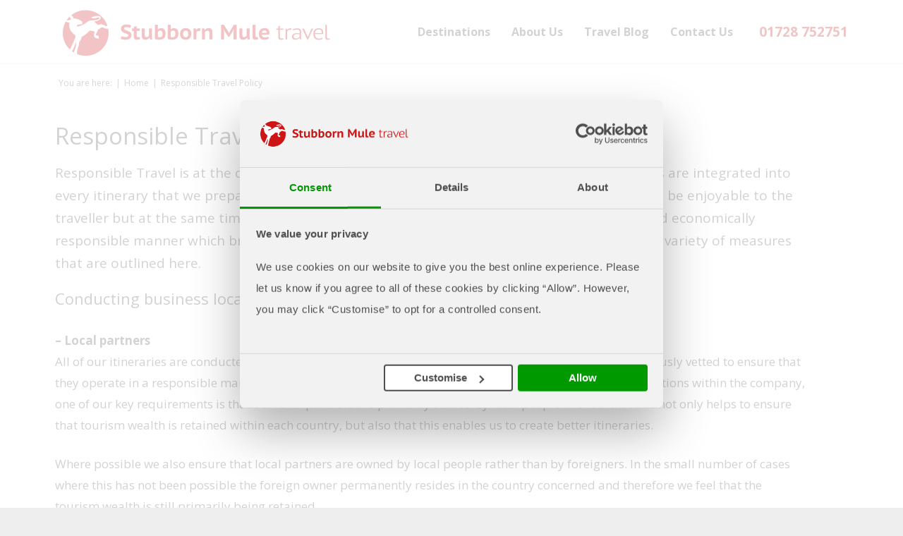

--- FILE ---
content_type: text/html; charset=UTF-8
request_url: https://www.stubbornmuletravel.com/responsible-travel-policy/
body_size: 29238
content:
<!DOCTYPE HTML><html lang="en-GB"><head><meta charset="UTF-8"><link rel="preconnect" href="https://fonts.gstatic.com/" crossorigin /><meta name='robots' content='noindex, nofollow' /><style>img:is([sizes="auto" i], [sizes^="auto," i]) { contain-intrinsic-size: 3000px 1500px }</style> <script data-cfasync="false" data-pagespeed-no-defer>var gtm4wp_datalayer_name = "dataLayer";
	var dataLayer = dataLayer || [];</script> <title>Responsible Travel Policy - Family Specialists Across 6 Continents</title><meta name="description" content="Responsible travel is important. Family holidays can be exciting and fun and still be socially, environmentally &amp; economically beneficial." /><meta property="og:locale" content="en_GB" /><meta property="og:type" content="article" /><meta property="og:title" content="Responsible Travel Policy" /><meta property="og:description" content="Responsible travel is important. Family holidays can be exciting and fun and still be socially, environmentally &amp; economically beneficial." /><meta property="og:url" content="https://www.stubbornmuletravel.com/responsible-travel-policy/" /><meta property="og:site_name" content="Stubborn Mule Travel" /><meta property="article:publisher" content="https://www.facebook.com/StubbornMuleTravel" /><meta property="article:modified_time" content="2025-08-07T15:52:11+00:00" /><meta name="twitter:card" content="summary_large_image" /> <script type="application/ld+json" class="yoast-schema-graph">{"@context":"https://schema.org","@graph":[{"@type":"WebPage","@id":"https://www.stubbornmuletravel.com/responsible-travel-policy/","url":"https://www.stubbornmuletravel.com/responsible-travel-policy/","name":"Responsible Travel Policy - Family Specialists Across 6 Continents","isPartOf":{"@id":"https://www.stubbornmuletravel.com/#website"},"datePublished":"2016-07-21T20:55:32+00:00","dateModified":"2025-08-07T15:52:11+00:00","description":"Responsible travel is important. Family holidays can be exciting and fun and still be socially, environmentally & economically beneficial.","breadcrumb":{"@id":"https://www.stubbornmuletravel.com/responsible-travel-policy/#breadcrumb"},"inLanguage":"en-GB","potentialAction":[{"@type":"ReadAction","target":["https://www.stubbornmuletravel.com/responsible-travel-policy/"]}]},{"@type":"BreadcrumbList","@id":"https://www.stubbornmuletravel.com/responsible-travel-policy/#breadcrumb","itemListElement":[{"@type":"ListItem","position":1,"name":"Home","item":"https://www.stubbornmuletravel.com/"},{"@type":"ListItem","position":2,"name":"Responsible Travel Policy"}]},{"@type":"WebSite","@id":"https://www.stubbornmuletravel.com/#website","url":"https://www.stubbornmuletravel.com/","name":"Stubborn Mule Travel","description":"Adventurous Holidays for Adventurous Families","potentialAction":[{"@type":"SearchAction","target":{"@type":"EntryPoint","urlTemplate":"https://www.stubbornmuletravel.com/?s={search_term_string}"},"query-input":{"@type":"PropertyValueSpecification","valueRequired":true,"valueName":"search_term_string"}}],"inLanguage":"en-GB"}]}</script> <link rel='dns-prefetch' href='//fonts.googleapis.com' /><link rel='dns-prefetch' href='//use.fontawesome.com' /><link rel="alternate" type="application/rss+xml" title="Stubborn Mule Travel &raquo; Feed" href="https://www.stubbornmuletravel.com/feed/" /><link rel="alternate" type="application/rss+xml" title="Stubborn Mule Travel &raquo; Comments Feed" href="https://www.stubbornmuletravel.com/comments/feed/" /><meta name="viewport" content="width=device-width, initial-scale=1"><meta name="SKYPE_TOOLBAR" content="SKYPE_TOOLBAR_PARSER_COMPATIBLE"><meta name="theme-color" content="#f2f4f7"> <script>WebFontConfig={google:{families:["Open Sans:400,400italic,700&display=swap"]}};if ( typeof WebFont === "object" && typeof WebFont.load === "function" ) { WebFont.load( WebFontConfig ); }</script><script data-optimized="1" src="https://www.stubbornmuletravel.com/wp-content/plugins/litespeed-cache/assets/js/webfontloader.min.js"></script> <link data-optimized="1" rel='stylesheet' id='wplp-bakery-style-css' href='https://www.stubbornmuletravel.com/wp-content/litespeed/css/8444f098f757c5c93f5f44534209100d.css?ver=9100d' media='all' /><link data-optimized="1" rel='stylesheet' id='contact-form-7-css' href='https://www.stubbornmuletravel.com/wp-content/litespeed/css/f4c809dbbf5ff140f94ea8a2bbcfeda2.css?ver=feda2' media='all' /><link data-optimized="1" rel='stylesheet' id='collapscore-css-css' href='https://www.stubbornmuletravel.com/wp-content/litespeed/css/fe4a8e1451b07785950afd4e1ef2e307.css?ver=2e307' media='all' /><style id='collapscore-css-inline-css'>.collapseomatic_content {
margin-left: 0px;
}</style><link data-optimized="1" rel='stylesheet' id='collapseomatic-css-css' href='https://www.stubbornmuletravel.com/wp-content/litespeed/css/b7da8f26272f761b63afc2fdb0a22223.css?ver=22223' media='all' /><link data-optimized="1" rel='stylesheet' id='jquery-smooth-scroll-css' href='https://www.stubbornmuletravel.com/wp-content/litespeed/css/b6527cb2a4cf7074a554042791dbc17d.css?ver=bc17d' media='all' /><link data-optimized="1" rel='stylesheet' id='wpa-style-css' href='https://www.stubbornmuletravel.com/wp-content/litespeed/css/311d2fee0d2388e06d016af0fdf0f845.css?ver=0f845' media='all' /><style id='wpa-style-inline-css'>:root { --admin-bar-top : 7px; }</style><link rel='stylesheet' id='font-awesome-official-css' href='https://use.fontawesome.com/releases/v6.7.2/css/all.css' media='all' integrity="sha384-nRgPTkuX86pH8yjPJUAFuASXQSSl2/bBUiNV47vSYpKFxHJhbcrGnmlYpYJMeD7a" crossorigin="anonymous" /><link data-optimized="1" rel='stylesheet' id='us-style-css' href='https://www.stubbornmuletravel.com/wp-content/litespeed/css/23bf1daba4dc5566cabc6f8c28090e2b.css?ver=90e2b' media='all' /><link data-optimized="1" rel='stylesheet' id='bsf-Defaults-css' href='https://www.stubbornmuletravel.com/wp-content/litespeed/css/7a70fa4464ef2946d48bc1d425bc565f.css?ver=c565f' media='all' /><link data-optimized="1" rel='stylesheet' id='ultimate-vc-addons-style-min-css' href='https://www.stubbornmuletravel.com/wp-content/litespeed/css/27a9fa30bad92ce7b77938c50f0e0657.css?ver=e0657' media='all' /><link rel='stylesheet' id='font-awesome-official-v4shim-css' href='https://use.fontawesome.com/releases/v6.7.2/css/v4-shims.css' media='all' integrity="sha384-npPMK6zwqNmU3qyCCxEcWJkLBNYxEFM1nGgSoAWuCCXqVVz0cvwKEMfyTNkOxM2N" crossorigin="anonymous" /><link data-optimized="1" rel='stylesheet' id='myStyleSheets-css' href='https://www.stubbornmuletravel.com/wp-content/litespeed/css/0a71c09a21c6652823832b5a8c180454.css?ver=80454' media='all' /> <script src="https://www.stubbornmuletravel.com/wp-includes/js/jquery/jquery.min.js" id="jquery-core-js"></script> <script data-optimized="1" src="https://www.stubbornmuletravel.com/wp-content/litespeed/js/dddf5eeb9002ece1bc630a5c8dce9bde.js?ver=e9bde" id="anything-popup-js-js"></script> <script data-optimized="1" src="https://www.stubbornmuletravel.com/wp-content/litespeed/js/a6efa5ba5658803acc38d8b4546f2e10.js?ver=f2e10" id="jquery-ui-core-js"></script> <script data-optimized="1" src="https://www.stubbornmuletravel.com/wp-content/litespeed/js/909b8bc7c7c67ef526b6f9cd62aa4d1b.js?ver=a4d1b" id="ultimate-vc-addons-script-js"></script> <script data-optimized="1" src="https://www.stubbornmuletravel.com/wp-content/litespeed/js/dd7f8178b716babac0cebcf880332193.js?ver=32193" id="ultimate-vc-addons-row-bg-js"></script> <script></script><link rel="https://api.w.org/" href="https://www.stubbornmuletravel.com/wp-json/" /><link rel="alternate" title="JSON" type="application/json" href="https://www.stubbornmuletravel.com/wp-json/wp/v2/pages/6395" /><link rel="EditURI" type="application/rsd+xml" title="RSD" href="https://www.stubbornmuletravel.com/xmlrpc.php?rsd" /><link rel='shortlink' href='https://www.stubbornmuletravel.com/?p=6395' /><link rel="alternate" title="oEmbed (JSON)" type="application/json+oembed" href="https://www.stubbornmuletravel.com/wp-json/oembed/1.0/embed?url=https%3A%2F%2Fwww.stubbornmuletravel.com%2Fresponsible-travel-policy%2F" /><link rel="alternate" title="oEmbed (XML)" type="text/xml+oembed" href="https://www.stubbornmuletravel.com/wp-json/oembed/1.0/embed?url=https%3A%2F%2Fwww.stubbornmuletravel.com%2Fresponsible-travel-policy%2F&#038;format=xml" /><meta name="p:domain_verify" content="1bd87a57c8eae7226f539ae60a7e1e60"/> <script>(function(i,s,o,g,r,a,m){i['GoogleAnalyticsObject']=r;i[r]=i[r]||function(){
  (i[r].q=i[r].q||[]).push(arguments)},i[r].l=1*new Date();a=s.createElement(o),
  m=s.getElementsByTagName(o)[0];a.async=1;a.src=g;m.parentNode.insertBefore(a,m)
  })(window,document,'script','https://www.google-analytics.com/analytics.js','ga');

  ga('create', 'UA-30139747-1', 'auto');
  ga('send', 'pageview');</script> <script src='https://www.google.com/recaptcha/api.js'></script> <script>document.addEventListener( 'wpcf7mailsent', function( event ) {
    if (event.detail.contactFormId == 28541) {
        //This is the contact form
        window.location.href = 'https://www.stubbornmuletravel.com/thank-you/';

    }
});

/**
 * Disable WPCF7 button while it's submitting
 * Stops duplicate enquiries coming through
 * Also adds a mule in there for fun!
 */
document.addEventListener("DOMContentLoaded", function () {
  // Disable submit button on form submit
  document.querySelectorAll(".wpcf7-form").forEach(function (form) {
    form.addEventListener("submit", function () {
      const btn = form.querySelector(".wpcf7-submit");
      if (btn) {
        btn.disabled = true;
      }
    });

    // Handle button click → add mule spinner (only for this form)
    const btn = form.querySelector(".wpcf7-submit");
    if (btn) {
      btn.addEventListener("click", function () {
        btn.value = "Sending....";

        // Avoid duplicate spinner/appends
        if (!form.querySelector(".mule-spinner")) {
          btn.insertAdjacentHTML(
            "afterend",
            '<div class="mule-spinner-wrap"><div class="mule-spinner"></div><p class="cf-hold">Hold on while we process your request...</p></div>'
          );
        }
      });
    }
  });

  // Re-enable button after this form is submitted
  document.querySelectorAll(".wpcf7").forEach(function (wrapper) {
    wrapper.addEventListener("wpcf7submit", function () {
      const btn = wrapper.querySelector(".wpcf7-submit");
      if (btn) {
        btn.removeAttribute("disabled");
        btn.value = "Send Message";
      }

      // Remove spinner + message just for this form
      wrapper.querySelectorAll(".mule-spinner-wrap,.mule-spinner, .cf-hold").forEach((el) =>
        el.remove()
      );
    });
  });
});</script> <style>.wpcf7-form input, .wpcf7-form textarea {
border: 1px solid #dfdfdf !important;
padding: 5px !important;
}
.wpcf7-form input[type=submit], .homepage-form input[type=submit] {
padding: 0 30px !important;
}

.homepage-form input {
height: 40px !important;
margin-top: 5px !important;
}

.homepage-form input[type=submit] {
font-size: 16px !important;
border-radius: 5px !important;
height: 40px !important;
}</style><meta name="format-detection" content="telephone=no"> <script data-cfasync="false" data-pagespeed-no-defer>var dataLayer_content = {"pagePostType":"page","pagePostType2":"single-page","pagePostAuthor":"admin"};
	dataLayer.push( dataLayer_content );</script> <script data-cfasync="false" data-pagespeed-no-defer>(function(w,d,s,l,i){w[l]=w[l]||[];w[l].push({'gtm.start':
new Date().getTime(),event:'gtm.js'});var f=d.getElementsByTagName(s)[0],
j=d.createElement(s),dl=l!='dataLayer'?'&l='+l:'';j.async=true;j.src=
'//www.googletagmanager.com/gtm.js?id='+i+dl;f.parentNode.insertBefore(j,f);
})(window,document,'script','dataLayer','GTM-K958R8F');</script> <link rel="shortcut icon" href="https://www.stubbornmuletravel.com/wp-content/uploads/2021/10/logo-icon.png"/><link rel="apple-touch-icon" href="https://www.stubbornmuletravel.com/wp-content/uploads/2021/10/logo-icon.png"/> <script id="us_add_no_touch">if ( ! /Android|webOS|iPhone|iPad|iPod|BlackBerry|IEMobile|Opera Mini/i.test( navigator.userAgent ) ) {
				document.documentElement.classList.add( "no-touch" );
			}</script> <script id="us_color_scheme_switch_class">if ( document.cookie.includes( "us_color_scheme_switch_is_on=true" ) ) {
				document.documentElement.classList.add( "us-color-scheme-on" );
			}</script> <meta name="generator" content="Powered by WPBakery Page Builder - drag and drop page builder for WordPress."/><meta name="generator" content="Powered by Slider Revolution 6.7.37 - responsive, Mobile-Friendly Slider Plugin for WordPress with comfortable drag and drop interface." /> <script>function setREVStartSize(e){
			//window.requestAnimationFrame(function() {
				window.RSIW = window.RSIW===undefined ? window.innerWidth : window.RSIW;
				window.RSIH = window.RSIH===undefined ? window.innerHeight : window.RSIH;
				try {
					var pw = document.getElementById(e.c).parentNode.offsetWidth,
						newh;
					pw = pw===0 || isNaN(pw) || (e.l=="fullwidth" || e.layout=="fullwidth") ? window.RSIW : pw;
					e.tabw = e.tabw===undefined ? 0 : parseInt(e.tabw);
					e.thumbw = e.thumbw===undefined ? 0 : parseInt(e.thumbw);
					e.tabh = e.tabh===undefined ? 0 : parseInt(e.tabh);
					e.thumbh = e.thumbh===undefined ? 0 : parseInt(e.thumbh);
					e.tabhide = e.tabhide===undefined ? 0 : parseInt(e.tabhide);
					e.thumbhide = e.thumbhide===undefined ? 0 : parseInt(e.thumbhide);
					e.mh = e.mh===undefined || e.mh=="" || e.mh==="auto" ? 0 : parseInt(e.mh,0);
					if(e.layout==="fullscreen" || e.l==="fullscreen")
						newh = Math.max(e.mh,window.RSIH);
					else{
						e.gw = Array.isArray(e.gw) ? e.gw : [e.gw];
						for (var i in e.rl) if (e.gw[i]===undefined || e.gw[i]===0) e.gw[i] = e.gw[i-1];
						e.gh = e.el===undefined || e.el==="" || (Array.isArray(e.el) && e.el.length==0)? e.gh : e.el;
						e.gh = Array.isArray(e.gh) ? e.gh : [e.gh];
						for (var i in e.rl) if (e.gh[i]===undefined || e.gh[i]===0) e.gh[i] = e.gh[i-1];
											
						var nl = new Array(e.rl.length),
							ix = 0,
							sl;
						e.tabw = e.tabhide>=pw ? 0 : e.tabw;
						e.thumbw = e.thumbhide>=pw ? 0 : e.thumbw;
						e.tabh = e.tabhide>=pw ? 0 : e.tabh;
						e.thumbh = e.thumbhide>=pw ? 0 : e.thumbh;
						for (var i in e.rl) nl[i] = e.rl[i]<window.RSIW ? 0 : e.rl[i];
						sl = nl[0];
						for (var i in nl) if (sl>nl[i] && nl[i]>0) { sl = nl[i]; ix=i;}
						var m = pw>(e.gw[ix]+e.tabw+e.thumbw) ? 1 : (pw-(e.tabw+e.thumbw)) / (e.gw[ix]);
						newh =  (e.gh[ix] * m) + (e.tabh + e.thumbh);
					}
					var el = document.getElementById(e.c);
					if (el!==null && el) el.style.height = newh+"px";
					el = document.getElementById(e.c+"_wrapper");
					if (el!==null && el) {
						el.style.height = newh+"px";
						el.style.display = "block";
					}
				} catch(e){
					console.log("Failure at Presize of Slider:" + e)
				}
			//});
		  };</script> <style id="wp-custom-css">#CybotCookiebotDialogBodyUnderlay {
	background-color:#fff!important;
}

li.CookieCard {
	display:block;
}

#CybotCookiebotDialogPoweredbyImage {
	max-height:50px!important;
}

#CybotCookiebotDialogFooter .CybotCookiebotDialogBodyButton {
	padding:5px!important;
}

@media screen and (min-width: 601px) {
    #CybotCookiebotDialog {
        max-width: 600px!important;
    }
}

li.CookieCard,
li.CybotCookiebotDialogNavItem {
    line-height: 1.5em!important;
}</style><noscript><style>.wpb_animate_when_almost_visible { opacity: 1; }</style></noscript><style id="us-icon-fonts">@font-face{font-display:block;font-style:normal;font-family:"fontawesome";font-weight:900;src:url("https://www.stubbornmuletravel.com/wp-content/themes/Impreza/fonts/fa-solid-900.woff2?ver=8.35.2") format("woff2")}.fas{font-family:"fontawesome";font-weight:900}@font-face{font-display:block;font-style:normal;font-family:"fontawesome";font-weight:400;src:url("https://www.stubbornmuletravel.com/wp-content/themes/Impreza/fonts/fa-regular-400.woff2?ver=8.35.2") format("woff2")}.far{font-family:"fontawesome";font-weight:400}@font-face{font-display:block;font-style:normal;font-family:"fontawesome";font-weight:300;src:url("https://www.stubbornmuletravel.com/wp-content/themes/Impreza/fonts/fa-light-300.woff2?ver=8.35.2") format("woff2")}.fal{font-family:"fontawesome";font-weight:300}@font-face{font-display:block;font-style:normal;font-family:"Font Awesome 5 Duotone";font-weight:900;src:url("https://www.stubbornmuletravel.com/wp-content/themes/Impreza/fonts/fa-duotone-900.woff2?ver=8.35.2") format("woff2")}.fad{font-family:"Font Awesome 5 Duotone";font-weight:900}.fad{position:relative}.fad:before{position:absolute}.fad:after{opacity:0.4}@font-face{font-display:block;font-style:normal;font-family:"Font Awesome 5 Brands";font-weight:400;src:url("https://www.stubbornmuletravel.com/wp-content/themes/Impreza/fonts/fa-brands-400.woff2?ver=8.35.2") format("woff2")}.fab{font-family:"Font Awesome 5 Brands";font-weight:400}@font-face{font-display:block;font-style:normal;font-family:"Material Icons";font-weight:400;src:url("https://www.stubbornmuletravel.com/wp-content/themes/Impreza/fonts/material-icons.woff2?ver=8.35.2") format("woff2")}.material-icons{font-family:"Material Icons";font-weight:400}</style><style id="us-theme-options-css">:root{--color-header-middle-bg:#ffffff;--color-header-middle-bg-grad:#ffffff;--color-header-middle-text:#4e4e4e;--color-header-middle-text-hover:#ffffff;--color-header-transparent-bg:transparent;--color-header-transparent-bg-grad:transparent;--color-header-transparent-text:#ffffff;--color-header-transparent-text-hover:#ce1617;--color-chrome-toolbar:#f2f4f7;--color-header-top-bg:#f6f6f6;--color-header-top-bg-grad:#f6f6f6;--color-header-top-text:#4e4e4e;--color-header-top-text-hover:#ce1617;--color-header-top-transparent-bg:rgba(0,0,0,0.2);--color-header-top-transparent-bg-grad:rgba(0,0,0,0.2);--color-header-top-transparent-text:rgba(255,255,255,0.66);--color-header-top-transparent-text-hover:#fff;--color-content-bg:#ffffff;--color-content-bg-grad:#ffffff;--color-content-bg-alt:#ffffff;--color-content-bg-alt-grad:#ffffff;--color-content-border:#ccc7c7;--color-content-heading:#4e4e4e;--color-content-heading-grad:#4e4e4e;--color-content-text:#4e4e4e;--color-content-link:#ce1617;--color-content-link-hover:#009900;--color-content-primary:#ce1617;--color-content-primary-grad:#ce1617;--color-content-secondary:#009900;--color-content-secondary-grad:#009900;--color-content-faded:#4e4e4e;--color-content-overlay:rgba(15,19,31,0.80);--color-content-overlay-grad:rgba(15,19,31,0.80);--color-alt-content-bg:#ffffff;--color-alt-content-bg-grad:#ffffff;--color-alt-content-bg-alt:#f6f6f6;--color-alt-content-bg-alt-grad:#f6f6f6;--color-alt-content-heading:#4e4e4e;--color-alt-content-heading-grad:#4e4e4e;--color-alt-content-text:#4e4e4e;--color-alt-content-link:#ce1617;--color-alt-content-link-hover:#009900;--color-alt-content-primary:#ce1617;--color-alt-content-primary-grad:#ce1617;--color-alt-content-secondary:#009900;--color-alt-content-secondary-grad:#009900;--color-alt-content-faded:#999999;--color-alt-content-overlay:rgba(100,108,253,0.85);--color-alt-content-overlay-grad:rgba(100,108,253,0.85);--color-footer-bg:#575556;--color-footer-bg-grad:#575556;--color-footer-bg-alt:#f6f6f6;--color-footer-bg-alt-grad:#f6f6f6;--color-footer-border:#222222;--color-footer-heading:#fff;--color-footer-heading-grad:#fff;--color-footer-text:#ffffff;--color-footer-link:#ffffff;--color-footer-link-hover:#009900;--color-subfooter-bg:#f6f6f6;--color-subfooter-bg-grad:#f6f6f6;--color-subfooter-bg-alt:#222222;--color-subfooter-bg-alt-grad:#222222;--color-subfooter-border:#222222;--color-subfooter-heading:#808080;--color-subfooter-heading-grad:#808080;--color-subfooter-text:#4e4e4e;--color-subfooter-link:#4e4e4e;--color-subfooter-link-hover:#009900;--color-content-primary-faded:rgba(206,22,23,0.15);--box-shadow:0 5px 15px rgba(0,0,0,.15);--box-shadow-up:0 -5px 15px rgba(0,0,0,.15);--site-canvas-width:1240px;--site-content-width:1124px;--site-sidebar-width:0%;--text-block-margin-bottom:0rem}:root{--font-family:"Open Sans";--font-size:19;--line-height:1.1;--font-weight:400;--bold-font-weight:700;--text-transform:none;--font-style:normal;--letter-spacing:0em;--h1-font-family:inherit;--h1-font-size:35;--h1-line-height:1;--h1-font-weight:400;--h1-bold-font-weight:700;--h1-text-transform:none;--h1-font-style:normal;--h1-letter-spacing:0;--h2-font-family:var(--h1-font-family);--h2-font-size:24;--h2-font-weight:var(--h1-font-weight);--h2-bold-font-weight:var(--h1-bold-font-weight);--h2-text-transform:var(--h1-text-transform);--h2-font-style:var(--h1-font-style);--h2-letter-spacing:-1;--h3-font-family:var(--h1-font-family);--h3-font-size:24;--h3-font-weight:var(--h1-font-weight);--h3-bold-font-weight:var(--h1-bold-font-weight);--h3-text-transform:var(--h1-text-transform);--h3-font-style:var(--h1-font-style);--h3-letter-spacing:0;--h4-font-family:var(--h1-font-family);--h4-font-size:20;--h4-font-weight:var(--h1-font-weight);--h4-bold-font-weight:var(--h1-bold-font-weight);--h4-text-transform:var(--h1-text-transform);--h4-font-style:var(--h1-font-style);--h4-letter-spacing:0;--h5-font-family:var(--h1-font-family);--h5-font-size:18;--h5-font-weight:var(--h1-font-weight);--h5-bold-font-weight:var(--h1-bold-font-weight);--h5-text-transform:var(--h1-text-transform);--h5-font-style:var(--h1-font-style);--h5-letter-spacing:0;--h6-font-family:var(--h1-font-family);--h6-font-size:16;--h6-font-weight:var(--h1-font-weight);--h6-bold-font-weight:var(--h1-bold-font-weight);--h6-text-transform:var(--h1-text-transform);--h6-font-style:var(--h1-font-style);--h6-letter-spacing:0}@media (min-width:1025px) and (max-width:1380px){:root{--line-height:24;--h3-font-size:22}}@media (min-width:601px) and (max-width:1024px){:root{--font-size:17;--line-height:24;--h3-font-size:22}}@media (max-width:600px){:root{--font-size:16;--line-height:28;--h1-font-size:25;--h2-font-size:18;--h3-font-size:20;--h4-font-size:14;--h5-font-size:13;--h6-font-size:12}}h1{font-family:var(--h1-font-family,inherit);font-weight:var(--h1-font-weight,inherit);font-size:var(--h1-font-size,inherit);font-style:var(--h1-font-style,inherit);line-height:var(--h1-line-height,1.4);letter-spacing:var(--h1-letter-spacing,inherit);text-transform:var(--h1-text-transform,inherit);margin-bottom:var(--h1-margin-bottom,1.5rem)}h1>strong{font-weight:var(--h1-bold-font-weight,bold)}h2{font-family:var(--h2-font-family,inherit);font-weight:var(--h2-font-weight,inherit);font-size:var(--h2-font-size,inherit);font-style:var(--h2-font-style,inherit);line-height:var(--h2-line-height,1.4);letter-spacing:var(--h2-letter-spacing,inherit);text-transform:var(--h2-text-transform,inherit);margin-bottom:var(--h2-margin-bottom,1.5rem)}h2>strong{font-weight:var(--h2-bold-font-weight,bold)}h3{font-family:var(--h3-font-family,inherit);font-weight:var(--h3-font-weight,inherit);font-size:var(--h3-font-size,inherit);font-style:var(--h3-font-style,inherit);line-height:var(--h3-line-height,1.4);letter-spacing:var(--h3-letter-spacing,inherit);text-transform:var(--h3-text-transform,inherit);margin-bottom:var(--h3-margin-bottom,1.5rem)}h3>strong{font-weight:var(--h3-bold-font-weight,bold)}h4{font-family:var(--h4-font-family,inherit);font-weight:var(--h4-font-weight,inherit);font-size:var(--h4-font-size,inherit);font-style:var(--h4-font-style,inherit);line-height:var(--h4-line-height,1.4);letter-spacing:var(--h4-letter-spacing,inherit);text-transform:var(--h4-text-transform,inherit);margin-bottom:var(--h4-margin-bottom,1.5rem)}h4>strong{font-weight:var(--h4-bold-font-weight,bold)}h5{font-family:var(--h5-font-family,inherit);font-weight:var(--h5-font-weight,inherit);font-size:var(--h5-font-size,inherit);font-style:var(--h5-font-style,inherit);line-height:var(--h5-line-height,1.4);letter-spacing:var(--h5-letter-spacing,inherit);text-transform:var(--h5-text-transform,inherit);margin-bottom:var(--h5-margin-bottom,1.5rem)}h5>strong{font-weight:var(--h5-bold-font-weight,bold)}h6{font-family:var(--h6-font-family,inherit);font-weight:var(--h6-font-weight,inherit);font-size:var(--h6-font-size,inherit);font-style:var(--h6-font-style,inherit);line-height:var(--h6-line-height,1.4);letter-spacing:var(--h6-letter-spacing,inherit);text-transform:var(--h6-text-transform,inherit);margin-bottom:var(--h6-margin-bottom,1.5rem)}h6>strong{font-weight:var(--h6-bold-font-weight,bold)}body{background:#eeeeee}@media (max-width:1204px){.l-main .aligncenter{max-width:calc(100vw - 5rem)}}@media (min-width:1381px){body.usb_preview .hide_on_default{opacity:0.25!important}.vc_hidden-lg,body:not(.usb_preview) .hide_on_default{display:none!important}.default_align_left{text-align:left;justify-content:flex-start}.default_align_right{text-align:right;justify-content:flex-end}.default_align_center{text-align:center;justify-content:center}.w-hwrapper.default_align_center>*{margin-left:calc( var(--hwrapper-gap,1.2rem) / 2 );margin-right:calc( var(--hwrapper-gap,1.2rem) / 2 )}.default_align_justify{justify-content:space-between}.w-hwrapper>.default_align_justify,.default_align_justify>.w-btn{width:100%}}@media (min-width:1025px) and (max-width:1380px){body.usb_preview .hide_on_laptops{opacity:0.25!important}.vc_hidden-md,body:not(.usb_preview) .hide_on_laptops{display:none!important}.laptops_align_left{text-align:left;justify-content:flex-start}.laptops_align_right{text-align:right;justify-content:flex-end}.laptops_align_center{text-align:center;justify-content:center}.w-hwrapper.laptops_align_center>*{margin-left:calc( var(--hwrapper-gap,1.2rem) / 2 );margin-right:calc( var(--hwrapper-gap,1.2rem) / 2 )}.laptops_align_justify{justify-content:space-between}.w-hwrapper>.laptops_align_justify,.laptops_align_justify>.w-btn{width:100%}.g-cols.via_grid[style*="--laptops-columns-gap"]{gap:var(--laptops-columns-gap,3rem)}}@media (min-width:601px) and (max-width:1024px){body.usb_preview .hide_on_tablets{opacity:0.25!important}.vc_hidden-sm,body:not(.usb_preview) .hide_on_tablets{display:none!important}.tablets_align_left{text-align:left;justify-content:flex-start}.tablets_align_right{text-align:right;justify-content:flex-end}.tablets_align_center{text-align:center;justify-content:center}.w-hwrapper.tablets_align_center>*{margin-left:calc( var(--hwrapper-gap,1.2rem) / 2 );margin-right:calc( var(--hwrapper-gap,1.2rem) / 2 )}.tablets_align_justify{justify-content:space-between}.w-hwrapper>.tablets_align_justify,.tablets_align_justify>.w-btn{width:100%}.g-cols.via_grid[style*="--tablets-columns-gap"]{gap:var(--tablets-columns-gap,3rem)}}@media (max-width:600px){body.usb_preview .hide_on_mobiles{opacity:0.25!important}.vc_hidden-xs,body:not(.usb_preview) .hide_on_mobiles{display:none!important}.mobiles_align_left{text-align:left;justify-content:flex-start}.mobiles_align_right{text-align:right;justify-content:flex-end}.mobiles_align_center{text-align:center;justify-content:center}.w-hwrapper.mobiles_align_center>*{margin-left:calc( var(--hwrapper-gap,1.2rem) / 2 );margin-right:calc( var(--hwrapper-gap,1.2rem) / 2 )}.mobiles_align_justify{justify-content:space-between}.w-hwrapper>.mobiles_align_justify,.mobiles_align_justify>.w-btn{width:100%}.w-hwrapper.stack_on_mobiles{display:block}.w-hwrapper.stack_on_mobiles>:not(script){display:block;margin:0 0 var(--hwrapper-gap,1.2rem)}.w-hwrapper.stack_on_mobiles>:last-child{margin-bottom:0}.g-cols.via_grid[style*="--mobiles-columns-gap"]{gap:var(--mobiles-columns-gap,1.5rem)}}@media (max-width:1380px){.g-cols.laptops-cols_1{grid-template-columns:100%}.g-cols.laptops-cols_1.reversed>div:last-of-type{order:-1}.g-cols.laptops-cols_2{grid-template-columns:repeat(2,1fr)}.g-cols.laptops-cols_3{grid-template-columns:repeat(3,1fr)}.g-cols.laptops-cols_4{grid-template-columns:repeat(4,1fr)}.g-cols.laptops-cols_5{grid-template-columns:repeat(5,1fr)}.g-cols.laptops-cols_6{grid-template-columns:repeat(6,1fr)}.g-cols.laptops-cols_1-2{grid-template-columns:1fr 2fr}.g-cols.laptops-cols_2-1{grid-template-columns:2fr 1fr}.g-cols.laptops-cols_2-3{grid-template-columns:2fr 3fr}.g-cols.laptops-cols_3-2{grid-template-columns:3fr 2fr}.g-cols.laptops-cols_1-3{grid-template-columns:1fr 3fr}.g-cols.laptops-cols_3-1{grid-template-columns:3fr 1fr}.g-cols.laptops-cols_1-4{grid-template-columns:1fr 4fr}.g-cols.laptops-cols_4-1{grid-template-columns:4fr 1fr}.g-cols.laptops-cols_1-5{grid-template-columns:1fr 5fr}.g-cols.laptops-cols_5-1{grid-template-columns:5fr 1fr}.g-cols.laptops-cols_1-2-1{grid-template-columns:1fr 2fr 1fr}.g-cols.laptops-cols_1-3-1{grid-template-columns:1fr 3fr 1fr}.g-cols.laptops-cols_1-4-1{grid-template-columns:1fr 4fr 1fr}}@media (max-width:1024px){.g-cols.tablets-cols_1{grid-template-columns:100%}.g-cols.tablets-cols_1.reversed>div:last-of-type{order:-1}.g-cols.tablets-cols_2{grid-template-columns:repeat(2,1fr)}.g-cols.tablets-cols_3{grid-template-columns:repeat(3,1fr)}.g-cols.tablets-cols_4{grid-template-columns:repeat(4,1fr)}.g-cols.tablets-cols_5{grid-template-columns:repeat(5,1fr)}.g-cols.tablets-cols_6{grid-template-columns:repeat(6,1fr)}.g-cols.tablets-cols_1-2{grid-template-columns:1fr 2fr}.g-cols.tablets-cols_2-1{grid-template-columns:2fr 1fr}.g-cols.tablets-cols_2-3{grid-template-columns:2fr 3fr}.g-cols.tablets-cols_3-2{grid-template-columns:3fr 2fr}.g-cols.tablets-cols_1-3{grid-template-columns:1fr 3fr}.g-cols.tablets-cols_3-1{grid-template-columns:3fr 1fr}.g-cols.tablets-cols_1-4{grid-template-columns:1fr 4fr}.g-cols.tablets-cols_4-1{grid-template-columns:4fr 1fr}.g-cols.tablets-cols_1-5{grid-template-columns:1fr 5fr}.g-cols.tablets-cols_5-1{grid-template-columns:5fr 1fr}.g-cols.tablets-cols_1-2-1{grid-template-columns:1fr 2fr 1fr}.g-cols.tablets-cols_1-3-1{grid-template-columns:1fr 3fr 1fr}.g-cols.tablets-cols_1-4-1{grid-template-columns:1fr 4fr 1fr}}@media (max-width:600px){.g-cols.mobiles-cols_1{grid-template-columns:100%}.g-cols.mobiles-cols_1.reversed>div:last-of-type{order:-1}.g-cols.mobiles-cols_2{grid-template-columns:repeat(2,1fr)}.g-cols.mobiles-cols_3{grid-template-columns:repeat(3,1fr)}.g-cols.mobiles-cols_4{grid-template-columns:repeat(4,1fr)}.g-cols.mobiles-cols_5{grid-template-columns:repeat(5,1fr)}.g-cols.mobiles-cols_6{grid-template-columns:repeat(6,1fr)}.g-cols.mobiles-cols_1-2{grid-template-columns:1fr 2fr}.g-cols.mobiles-cols_2-1{grid-template-columns:2fr 1fr}.g-cols.mobiles-cols_2-3{grid-template-columns:2fr 3fr}.g-cols.mobiles-cols_3-2{grid-template-columns:3fr 2fr}.g-cols.mobiles-cols_1-3{grid-template-columns:1fr 3fr}.g-cols.mobiles-cols_3-1{grid-template-columns:3fr 1fr}.g-cols.mobiles-cols_1-4{grid-template-columns:1fr 4fr}.g-cols.mobiles-cols_4-1{grid-template-columns:4fr 1fr}.g-cols.mobiles-cols_1-5{grid-template-columns:1fr 5fr}.g-cols.mobiles-cols_5-1{grid-template-columns:5fr 1fr}.g-cols.mobiles-cols_1-2-1{grid-template-columns:1fr 2fr 1fr}.g-cols.mobiles-cols_1-3-1{grid-template-columns:1fr 3fr 1fr}.g-cols.mobiles-cols_1-4-1{grid-template-columns:1fr 4fr 1fr}.g-cols:not([style*="--columns-gap"]){gap:1.5rem}}@media (max-width:767px){.l-canvas{overflow:hidden}.g-cols.stacking_default.reversed>div:last-of-type{order:-1}.g-cols.stacking_default.via_flex>div:not([class*="vc_col-xs"]){width:100%;margin:0 0 1.5rem}.g-cols.stacking_default.via_grid.mobiles-cols_1{grid-template-columns:100%}.g-cols.stacking_default.via_flex.type_boxes>div,.g-cols.stacking_default.via_flex.reversed>div:first-child,.g-cols.stacking_default.via_flex:not(.reversed)>div:last-child,.g-cols.stacking_default.via_flex>div.has_bg_color{margin-bottom:0}.g-cols.stacking_default.via_flex.type_default>.wpb_column.stretched{margin-left:-1rem;margin-right:-1rem}.g-cols.stacking_default.via_grid.mobiles-cols_1>.wpb_column.stretched,.g-cols.stacking_default.via_flex.type_boxes>.wpb_column.stretched{margin-left:-2.5rem;margin-right:-2.5rem;width:auto}.vc_column-inner.type_sticky>.wpb_wrapper,.vc_column_container.type_sticky>.vc_column-inner{top:0!important}}@media (min-width:768px){body:not(.rtl) .l-section.for_sidebar.at_left>div>.l-sidebar,.rtl .l-section.for_sidebar.at_right>div>.l-sidebar{order:-1}.vc_column_container.type_sticky>.vc_column-inner,.vc_column-inner.type_sticky>.wpb_wrapper{position:-webkit-sticky;position:sticky}.l-section.type_sticky{position:-webkit-sticky;position:sticky;top:0;z-index:11;transition:top 0.3s cubic-bezier(.78,.13,.15,.86) 0.1s}.header_hor .l-header.post_fixed.sticky_auto_hide{z-index:12}.admin-bar .l-section.type_sticky{top:32px}.l-section.type_sticky>.l-section-h{transition:padding-top 0.3s}.header_hor .l-header.pos_fixed:not(.down)~.l-main .l-section.type_sticky:not(:first-of-type){top:var(--header-sticky-height)}.admin-bar.header_hor .l-header.pos_fixed:not(.down)~.l-main .l-section.type_sticky:not(:first-of-type){top:calc( var(--header-sticky-height) + 32px )}.header_hor .l-header.pos_fixed.sticky:not(.down)~.l-main .l-section.type_sticky:first-of-type>.l-section-h{padding-top:var(--header-sticky-height)}.header_hor.headerinpos_bottom .l-header.pos_fixed.sticky:not(.down)~.l-main .l-section.type_sticky:first-of-type>.l-section-h{padding-bottom:var(--header-sticky-height)!important}}@media screen and (min-width:1204px){.g-cols.via_flex.type_default>.wpb_column.stretched:first-of-type{margin-left:min( calc( var(--site-content-width) / 2 + 0px / 2 + 1.5rem - 50vw),-1rem )}.g-cols.via_flex.type_default>.wpb_column.stretched:last-of-type{margin-right:min( calc( var(--site-content-width) / 2 + 0px / 2 + 1.5rem - 50vw),-1rem )}.l-main .alignfull, .w-separator.width_screen,.g-cols.via_grid>.wpb_column.stretched:first-of-type,.g-cols.via_flex.type_boxes>.wpb_column.stretched:first-of-type{margin-left:min( calc( var(--site-content-width) / 2 + 0px / 2 - 50vw ),-2.5rem )}.l-main .alignfull, .w-separator.width_screen,.g-cols.via_grid>.wpb_column.stretched:last-of-type,.g-cols.via_flex.type_boxes>.wpb_column.stretched:last-of-type{margin-right:min( calc( var(--site-content-width) / 2 + 0px / 2 - 50vw ),-2.5rem )}}@media (max-width:600px){.w-form-row.for_submit[style*=btn-size-mobiles] .w-btn{font-size:var(--btn-size-mobiles)!important}}a,button,input[type=submit],.ui-slider-handle{outline:none!important}.w-toplink,.w-header-show{background:rgba(0,0,0,0.3)}.no-touch .w-toplink.active:hover,.no-touch .w-header-show:hover{background:var(--color-content-primary-grad)}button[type=submit]:not(.w-btn),input[type=submit]:not(.w-btn),.us-nav-style_1>*,.navstyle_1>.owl-nav button,.us-btn-style_1{font-weight:;font-style:normal;text-transform:none;letter-spacing:;padding:-0.6 ;background:#ce1617;border-color:transparent;color:#ffffff!important}button[type=submit]:not(.w-btn):before,input[type=submit]:not(.w-btn),.us-nav-style_1>*:before,.navstyle_1>.owl-nav button:before,.us-btn-style_1:before{border-width:2}.no-touch button[type=submit]:not(.w-btn):hover,.no-touch input[type=submit]:not(.w-btn):hover,.us-nav-style_1>span.current,.no-touch .us-nav-style_1>a:hover,.no-touch .navstyle_1>.owl-nav button:hover,.no-touch .us-btn-style_1:hover{background:#009900;border-color:transparent;color:#ffffff!important}.us-nav-style_1>*{min-width:calc(1.2em + 2 * -0.6)}.us-nav-style_2>*,.navstyle_2>.owl-nav button,.us-btn-style_2{font-weight:;font-style:normal;text-transform:none;letter-spacing:;padding:-0.6 ;background:#ccc7c7;border-color:transparent;color:#4e4e4e!important}.us-nav-style_2>*:before,.navstyle_2>.owl-nav button:before,.us-btn-style_2:before{border-width:2}.us-nav-style_2>span.current,.no-touch .us-nav-style_2>a:hover,.no-touch .navstyle_2>.owl-nav button:hover,.no-touch .us-btn-style_2:hover{background:#b7b2b2;border-color:transparent;color:#4e4e4e!important}.us-nav-style_2>*{min-width:calc(1.2em + 2 * -0.6)}:root{--inputs-font-family:inherit;--inputs-font-size:1em;--inputs-font-weight:400;--inputs-letter-spacing:0em;--inputs-text-transform:none;--inputs-height:3em;--inputs-padding:1em;--inputs-checkbox-size:1.5em;--inputs-border-width:0px;--inputs-border-radius:0.3em;--inputs-background:var(--color-content-bg-alt);--inputs-border-color:var(--color-content-border);--inputs-text-color:var(--color-content-text);--inputs-box-shadow:0px 1px 0px 0px rgba(0,0,0,0.08) inset;--inputs-focus-background:var(--color-content-bg-alt);--inputs-focus-border-color:var(--color-content-border);--inputs-focus-text-color:var(--color-content-text);--inputs-focus-box-shadow:0px 0px 0px 2px var(--color-content-primary)}.color_alternate input:not([type=submit]),.color_alternate textarea,.color_alternate select,.color_alternate .move_label .w-form-row-label{background:var(--color-alt-content-bg-alt-grad)}.color_footer-top input:not([type=submit]),.color_footer-top textarea,.color_footer-top select,.color_footer-top .w-form-row.move_label .w-form-row-label{background:var(--color-subfooter-bg-alt-grad)}.color_footer-bottom input:not([type=submit]),.color_footer-bottom textarea,.color_footer-bottom select,.color_footer-bottom .w-form-row.move_label .w-form-row-label{background:var(--color-footer-bg-alt-grad)}.color_alternate input:not([type=submit]),.color_alternate textarea,.color_alternate select{border-color:var(--color-alt-content-border)}.color_footer-top input:not([type=submit]),.color_footer-top textarea,.color_footer-top select{border-color:var(--color-subfooter-border)}.color_footer-bottom input:not([type=submit]),.color_footer-bottom textarea,.color_footer-bottom select{border-color:var(--color-footer-border)}.color_alternate input:not([type=submit]),.color_alternate textarea,.color_alternate select,.color_alternate .w-form-row-field>i,.color_alternate .w-form-row-field:after,.color_alternate .widget_search form:after,.color_footer-top input:not([type=submit]),.color_footer-top textarea,.color_footer-top select,.color_footer-top .w-form-row-field>i,.color_footer-top .w-form-row-field:after,.color_footer-top .widget_search form:after,.color_footer-bottom input:not([type=submit]),.color_footer-bottom textarea,.color_footer-bottom select,.color_footer-bottom .w-form-row-field>i,.color_footer-bottom .w-form-row-field:after,.color_footer-bottom .widget_search form:after{color:inherit}.leaflet-default-icon-path{background-image:url(https://www.stubbornmuletravel.com/wp-content/themes/Impreza/common/css/vendor/images/marker-icon.png)}.header_hor .w-nav.type_desktop .menu-item-5391 .w-nav-list.level_2{left:0;right:0;transform-origin:50% 0;--dropdown-padding:15px;padding:var(--dropdown-padding,0px)}.header_hor .w-nav.type_desktop .menu-item-5391{position:static}.header_hor .w-nav.type_desktop .menu-item-61287 .w-nav-list.level_2{left:0;right:0;transform-origin:50% 0;--dropdown-padding:15px;padding:var(--dropdown-padding,0px)}.header_hor .w-nav.type_desktop .menu-item-61287{position:static}</style><style id="us-current-header-css">.l-subheader.at_middle,.l-subheader.at_middle .w-dropdown-list,.l-subheader.at_middle .type_mobile .w-nav-list.level_1{background:#ffffff;color:var(--color-header-middle-text)}.no-touch .l-subheader.at_middle a:hover,.no-touch .l-header.bg_transparent .l-subheader.at_middle .w-dropdown.opened a:hover{color:var(--color-header-middle-text-hover)}.l-header.bg_transparent:not(.sticky) .l-subheader.at_middle{background:var(--color-header-transparent-bg);color:var(--color-header-transparent-text)}.no-touch .l-header.bg_transparent:not(.sticky) .at_middle .w-cart-link:hover,.no-touch .l-header.bg_transparent:not(.sticky) .at_middle .w-text a:hover,.no-touch .l-header.bg_transparent:not(.sticky) .at_middle .w-html a:hover,.no-touch .l-header.bg_transparent:not(.sticky) .at_middle .w-nav>a:hover,.no-touch .l-header.bg_transparent:not(.sticky) .at_middle .w-menu a:hover,.no-touch .l-header.bg_transparent:not(.sticky) .at_middle .w-search>a:hover,.no-touch .l-header.bg_transparent:not(.sticky) .at_middle .w-socials.color_text a:hover,.no-touch .l-header.bg_transparent:not(.sticky) .at_middle .w-socials.color_link a:hover,.no-touch .l-header.bg_transparent:not(.sticky) .at_middle .w-dropdown a:hover,.no-touch .l-header.bg_transparent:not(.sticky) .at_middle .type_desktop .menu-item.level_1:hover>a{color:var(--color-header-transparent-text-hover)}.header_ver .l-header{background:#ffffff;color:var(--color-header-middle-text)}@media (min-width:902px){.hidden_for_default{display:none!important}.l-subheader.at_top{display:none}.l-subheader.at_bottom{display:none}.l-header{position:relative;z-index:111;width:100%}.l-subheader{margin:0 auto}.l-subheader.width_full{padding-left:1.5rem;padding-right:1.5rem}.l-subheader-h{display:flex;align-items:center;position:relative;margin:0 auto;max-width:var(--site-content-width,1200px);height:inherit}.w-header-show{display:none}.l-header.pos_fixed{position:fixed;left:0}.l-header.pos_fixed:not(.notransition) .l-subheader{transition-property:transform,background,box-shadow,line-height,height;transition-duration:.3s;transition-timing-function:cubic-bezier(.78,.13,.15,.86)}.headerinpos_bottom.sticky_first_section .l-header.pos_fixed{position:fixed!important}.header_hor .l-header.sticky_auto_hide{transition:transform .3s cubic-bezier(.78,.13,.15,.86) .1s}.header_hor .l-header.sticky_auto_hide.down{transform:translateY(-110%)}.l-header.bg_transparent:not(.sticky) .l-subheader{box-shadow:none!important;background:none}.l-header.bg_transparent~.l-main .l-section.width_full.height_auto:first-of-type>.l-section-h{padding-top:0!important;padding-bottom:0!important}.l-header.pos_static.bg_transparent{position:absolute;left:0}.l-subheader.width_full .l-subheader-h{max-width:none!important}.l-header.shadow_thin .l-subheader.at_middle,.l-header.shadow_thin .l-subheader.at_bottom{box-shadow:0 1px 0 rgba(0,0,0,0.08)}.l-header.shadow_wide .l-subheader.at_middle,.l-header.shadow_wide .l-subheader.at_bottom{box-shadow:0 3px 5px -1px rgba(0,0,0,0.1),0 2px 1px -1px rgba(0,0,0,0.05)}.header_hor .l-subheader-cell>.w-cart{margin-left:0;margin-right:0}:root{--header-height:90px;--header-sticky-height:90px}.l-header:before{content:'90'}.l-header.sticky:before{content:'90'}.l-subheader.at_top{line-height:36px;height:36px}.l-header.sticky .l-subheader.at_top{line-height:;height:;overflow:hidden}.l-subheader.at_middle{line-height:90px;height:90px}.l-header.sticky .l-subheader.at_middle{line-height:90px;height:90px}.l-subheader.at_bottom{line-height:36px;height:36px}.l-header.sticky .l-subheader.at_bottom{line-height:40px;height:40px}.headerinpos_above .l-header.pos_fixed{overflow:hidden;transition:transform 0.3s;transform:translate3d(0,-100%,0)}.headerinpos_above .l-header.pos_fixed.sticky{overflow:visible;transform:none}.headerinpos_above .l-header.pos_fixed~.l-section>.l-section-h,.headerinpos_above .l-header.pos_fixed~.l-main .l-section:first-of-type>.l-section-h{padding-top:0!important}.headerinpos_below .l-header.pos_fixed:not(.sticky){position:absolute;top:100%}.headerinpos_below .l-header.pos_fixed~.l-main>.l-section:first-of-type>.l-section-h{padding-top:0!important}.headerinpos_below .l-header.pos_fixed~.l-main .l-section.full_height:nth-of-type(2){min-height:100vh}.headerinpos_below .l-header.pos_fixed~.l-main>.l-section:nth-of-type(2)>.l-section-h{padding-top:var(--header-height)}.headerinpos_bottom .l-header.pos_fixed:not(.sticky){position:absolute;top:100vh}.headerinpos_bottom .l-header.pos_fixed~.l-main>.l-section:first-of-type>.l-section-h{padding-top:0!important}.headerinpos_bottom .l-header.pos_fixed~.l-main>.l-section:first-of-type>.l-section-h{padding-bottom:var(--header-height)}.headerinpos_bottom .l-header.pos_fixed.bg_transparent~.l-main .l-section.valign_center:not(.height_auto):first-of-type>.l-section-h{top:calc( var(--header-height) / 2 )}.headerinpos_bottom .l-header.pos_fixed:not(.sticky) .w-cart-dropdown,.headerinpos_bottom .l-header.pos_fixed:not(.sticky) .w-nav.type_desktop .w-nav-list.level_2{bottom:100%;transform-origin:0 100%}.headerinpos_bottom .l-header.pos_fixed:not(.sticky) .w-nav.type_mobile.m_layout_dropdown .w-nav-list.level_1{top:auto;bottom:100%;box-shadow:var(--box-shadow-up)}.headerinpos_bottom .l-header.pos_fixed:not(.sticky) .w-nav.type_desktop .w-nav-list.level_3,.headerinpos_bottom .l-header.pos_fixed:not(.sticky) .w-nav.type_desktop .w-nav-list.level_4{top:auto;bottom:0;transform-origin:0 100%}.headerinpos_bottom .l-header.pos_fixed:not(.sticky) .w-dropdown-list{top:auto;bottom:-0.4em;padding-top:0.4em;padding-bottom:2.4em}.admin-bar .l-header.pos_static.bg_solid~.l-main .l-section.full_height:first-of-type{min-height:calc( 100vh - var(--header-height) - 32px )}.admin-bar .l-header.pos_fixed:not(.sticky_auto_hide)~.l-main .l-section.full_height:not(:first-of-type){min-height:calc( 100vh - var(--header-sticky-height) - 32px )}.admin-bar.headerinpos_below .l-header.pos_fixed~.l-main .l-section.full_height:nth-of-type(2){min-height:calc(100vh - 32px)}}@media (min-width:1025px) and (max-width:901px){.hidden_for_laptops{display:none!important}.l-subheader.at_top{display:none}.l-subheader.at_bottom{display:none}.l-header{position:relative;z-index:111;width:100%}.l-subheader{margin:0 auto}.l-subheader.width_full{padding-left:1.5rem;padding-right:1.5rem}.l-subheader-h{display:flex;align-items:center;position:relative;margin:0 auto;max-width:var(--site-content-width,1200px);height:inherit}.w-header-show{display:none}.l-header.pos_fixed{position:fixed;left:0}.l-header.pos_fixed:not(.notransition) .l-subheader{transition-property:transform,background,box-shadow,line-height,height;transition-duration:.3s;transition-timing-function:cubic-bezier(.78,.13,.15,.86)}.headerinpos_bottom.sticky_first_section .l-header.pos_fixed{position:fixed!important}.header_hor .l-header.sticky_auto_hide{transition:transform .3s cubic-bezier(.78,.13,.15,.86) .1s}.header_hor .l-header.sticky_auto_hide.down{transform:translateY(-110%)}.l-header.bg_transparent:not(.sticky) .l-subheader{box-shadow:none!important;background:none}.l-header.bg_transparent~.l-main .l-section.width_full.height_auto:first-of-type>.l-section-h{padding-top:0!important;padding-bottom:0!important}.l-header.pos_static.bg_transparent{position:absolute;left:0}.l-subheader.width_full .l-subheader-h{max-width:none!important}.l-header.shadow_thin .l-subheader.at_middle,.l-header.shadow_thin .l-subheader.at_bottom{box-shadow:0 1px 0 rgba(0,0,0,0.08)}.l-header.shadow_wide .l-subheader.at_middle,.l-header.shadow_wide .l-subheader.at_bottom{box-shadow:0 3px 5px -1px rgba(0,0,0,0.1),0 2px 1px -1px rgba(0,0,0,0.05)}.header_hor .l-subheader-cell>.w-cart{margin-left:0;margin-right:0}:root{--header-height:90px;--header-sticky-height:60px}.l-header:before{content:'90'}.l-header.sticky:before{content:'60'}.l-subheader.at_top{line-height:36px;height:36px}.l-header.sticky .l-subheader.at_top{line-height:;height:;overflow:hidden}.l-subheader.at_middle{line-height:90px;height:90px}.l-header.sticky .l-subheader.at_middle{line-height:60px;height:60px}.l-subheader.at_bottom{line-height:36px;height:36px}.l-header.sticky .l-subheader.at_bottom{line-height:40px;height:40px}.headerinpos_above .l-header.pos_fixed{overflow:hidden;transition:transform 0.3s;transform:translate3d(0,-100%,0)}.headerinpos_above .l-header.pos_fixed.sticky{overflow:visible;transform:none}.headerinpos_above .l-header.pos_fixed~.l-section>.l-section-h,.headerinpos_above .l-header.pos_fixed~.l-main .l-section:first-of-type>.l-section-h{padding-top:0!important}.headerinpos_below .l-header.pos_fixed:not(.sticky){position:absolute;top:100%}.headerinpos_below .l-header.pos_fixed~.l-main>.l-section:first-of-type>.l-section-h{padding-top:0!important}.headerinpos_below .l-header.pos_fixed~.l-main .l-section.full_height:nth-of-type(2){min-height:100vh}.headerinpos_below .l-header.pos_fixed~.l-main>.l-section:nth-of-type(2)>.l-section-h{padding-top:var(--header-height)}.headerinpos_bottom .l-header.pos_fixed:not(.sticky){position:absolute;top:100vh}.headerinpos_bottom .l-header.pos_fixed~.l-main>.l-section:first-of-type>.l-section-h{padding-top:0!important}.headerinpos_bottom .l-header.pos_fixed~.l-main>.l-section:first-of-type>.l-section-h{padding-bottom:var(--header-height)}.headerinpos_bottom .l-header.pos_fixed.bg_transparent~.l-main .l-section.valign_center:not(.height_auto):first-of-type>.l-section-h{top:calc( var(--header-height) / 2 )}.headerinpos_bottom .l-header.pos_fixed:not(.sticky) .w-cart-dropdown,.headerinpos_bottom .l-header.pos_fixed:not(.sticky) .w-nav.type_desktop .w-nav-list.level_2{bottom:100%;transform-origin:0 100%}.headerinpos_bottom .l-header.pos_fixed:not(.sticky) .w-nav.type_mobile.m_layout_dropdown .w-nav-list.level_1{top:auto;bottom:100%;box-shadow:var(--box-shadow-up)}.headerinpos_bottom .l-header.pos_fixed:not(.sticky) .w-nav.type_desktop .w-nav-list.level_3,.headerinpos_bottom .l-header.pos_fixed:not(.sticky) .w-nav.type_desktop .w-nav-list.level_4{top:auto;bottom:0;transform-origin:0 100%}.headerinpos_bottom .l-header.pos_fixed:not(.sticky) .w-dropdown-list{top:auto;bottom:-0.4em;padding-top:0.4em;padding-bottom:2.4em}.admin-bar .l-header.pos_static.bg_solid~.l-main .l-section.full_height:first-of-type{min-height:calc( 100vh - var(--header-height) - 32px )}.admin-bar .l-header.pos_fixed:not(.sticky_auto_hide)~.l-main .l-section.full_height:not(:first-of-type){min-height:calc( 100vh - var(--header-sticky-height) - 32px )}.admin-bar.headerinpos_below .l-header.pos_fixed~.l-main .l-section.full_height:nth-of-type(2){min-height:calc(100vh - 32px)}}@media (min-width:601px) and (max-width:1024px){.hidden_for_tablets{display:none!important}.l-subheader.at_top{display:none}.l-subheader.at_bottom{display:none}.l-header{position:relative;z-index:111;width:100%}.l-subheader{margin:0 auto}.l-subheader.width_full{padding-left:1.5rem;padding-right:1.5rem}.l-subheader-h{display:flex;align-items:center;position:relative;margin:0 auto;max-width:var(--site-content-width,1200px);height:inherit}.w-header-show{display:none}.l-header.pos_fixed{position:fixed;left:0}.l-header.pos_fixed:not(.notransition) .l-subheader{transition-property:transform,background,box-shadow,line-height,height;transition-duration:.3s;transition-timing-function:cubic-bezier(.78,.13,.15,.86)}.headerinpos_bottom.sticky_first_section .l-header.pos_fixed{position:fixed!important}.header_hor .l-header.sticky_auto_hide{transition:transform .3s cubic-bezier(.78,.13,.15,.86) .1s}.header_hor .l-header.sticky_auto_hide.down{transform:translateY(-110%)}.l-header.bg_transparent:not(.sticky) .l-subheader{box-shadow:none!important;background:none}.l-header.bg_transparent~.l-main .l-section.width_full.height_auto:first-of-type>.l-section-h{padding-top:0!important;padding-bottom:0!important}.l-header.pos_static.bg_transparent{position:absolute;left:0}.l-subheader.width_full .l-subheader-h{max-width:none!important}.l-header.shadow_thin .l-subheader.at_middle,.l-header.shadow_thin .l-subheader.at_bottom{box-shadow:0 1px 0 rgba(0,0,0,0.08)}.l-header.shadow_wide .l-subheader.at_middle,.l-header.shadow_wide .l-subheader.at_bottom{box-shadow:0 3px 5px -1px rgba(0,0,0,0.1),0 2px 1px -1px rgba(0,0,0,0.05)}.header_hor .l-subheader-cell>.w-cart{margin-left:0;margin-right:0}:root{--header-height:80px;--header-sticky-height:60px}.l-header:before{content:'80'}.l-header.sticky:before{content:'60'}.l-subheader.at_top{line-height:36px;height:36px}.l-header.sticky .l-subheader.at_top{line-height:;height:;overflow:hidden}.l-subheader.at_middle{line-height:80px;height:80px}.l-header.sticky .l-subheader.at_middle{line-height:60px;height:60px}.l-subheader.at_bottom{line-height:50px;height:50px}.l-header.sticky .l-subheader.at_bottom{line-height:50px;height:50px}}@media (max-width:600px){.hidden_for_mobiles{display:none!important}.l-subheader.at_top{display:none}.l-subheader.at_bottom{display:none}.l-header{position:relative;z-index:111;width:100%}.l-subheader{margin:0 auto}.l-subheader.width_full{padding-left:1.5rem;padding-right:1.5rem}.l-subheader-h{display:flex;align-items:center;position:relative;margin:0 auto;max-width:var(--site-content-width,1200px);height:inherit}.w-header-show{display:none}.l-header.pos_fixed{position:fixed;left:0}.l-header.pos_fixed:not(.notransition) .l-subheader{transition-property:transform,background,box-shadow,line-height,height;transition-duration:.3s;transition-timing-function:cubic-bezier(.78,.13,.15,.86)}.headerinpos_bottom.sticky_first_section .l-header.pos_fixed{position:fixed!important}.header_hor .l-header.sticky_auto_hide{transition:transform .3s cubic-bezier(.78,.13,.15,.86) .1s}.header_hor .l-header.sticky_auto_hide.down{transform:translateY(-110%)}.l-header.bg_transparent:not(.sticky) .l-subheader{box-shadow:none!important;background:none}.l-header.bg_transparent~.l-main .l-section.width_full.height_auto:first-of-type>.l-section-h{padding-top:0!important;padding-bottom:0!important}.l-header.pos_static.bg_transparent{position:absolute;left:0}.l-subheader.width_full .l-subheader-h{max-width:none!important}.l-header.shadow_thin .l-subheader.at_middle,.l-header.shadow_thin .l-subheader.at_bottom{box-shadow:0 1px 0 rgba(0,0,0,0.08)}.l-header.shadow_wide .l-subheader.at_middle,.l-header.shadow_wide .l-subheader.at_bottom{box-shadow:0 3px 5px -1px rgba(0,0,0,0.1),0 2px 1px -1px rgba(0,0,0,0.05)}.header_hor .l-subheader-cell>.w-cart{margin-left:0;margin-right:0}:root{--header-height:50px;--header-sticky-height:50px}.l-header:before{content:'50'}.l-header.sticky:before{content:'50'}.l-subheader.at_top{line-height:36px;height:36px}.l-header.sticky .l-subheader.at_top{line-height:;height:;overflow:hidden}.l-subheader.at_middle{line-height:50px;height:50px}.l-header.sticky .l-subheader.at_middle{line-height:50px;height:50px}.l-subheader.at_bottom{line-height:50px;height:50px}.l-header.sticky .l-subheader.at_bottom{line-height:50px;height:50px}}@media (min-width:902px){.ush_image_1{height:90px!important}.l-header.sticky .ush_image_1{height:90px!important}}@media (min-width:1025px) and (max-width:901px){.ush_image_1{height:30px!important}.l-header.sticky .ush_image_1{height:30px!important}}@media (min-width:601px) and (max-width:1024px){.ush_image_1{height:50px!important}.l-header.sticky .ush_image_1{height:50px!important}}@media (max-width:600px){.ush_image_1{height:40px!important}.l-header.sticky .ush_image_1{height:40px!important}}.header_hor .ush_menu_2.type_desktop .menu-item.level_1>a:not(.w-btn){padding-left:15px;padding-right:15px}.header_hor .ush_menu_2.type_desktop .menu-item.level_1>a.w-btn{margin-left:15px;margin-right:15px}.header_hor .ush_menu_2.type_desktop.align-edges>.w-nav-list.level_1{margin-left:-15px;margin-right:-15px}.header_ver .ush_menu_2.type_desktop .menu-item.level_1>a:not(.w-btn){padding-top:15px;padding-bottom:15px}.header_ver .ush_menu_2.type_desktop .menu-item.level_1>a.w-btn{margin-top:15px;margin-bottom:15px}.ush_menu_2.type_desktop .menu-item:not(.level_1){font-size:14px}.ush_menu_2.type_mobile .w-nav-anchor.level_1,.ush_menu_2.type_mobile .w-nav-anchor.level_1 + .w-nav-arrow{font-size:16px}.ush_menu_2.type_mobile .w-nav-anchor:not(.level_1),.ush_menu_2.type_mobile .w-nav-anchor:not(.level_1) + .w-nav-arrow{font-size:15px}@media (min-width:902px){.ush_menu_2 .w-nav-icon{font-size:}}@media (min-width:1025px) and (max-width:901px){.ush_menu_2 .w-nav-icon{font-size:32px}}@media (min-width:601px) and (max-width:1024px){.ush_menu_2 .w-nav-icon{font-size:}}@media (max-width:600px){.ush_menu_2 .w-nav-icon{font-size:20px}}.ush_menu_2 .w-nav-icon>div{border-width:3px}@media screen and (max-width:1109px){.w-nav.ush_menu_2>.w-nav-list.level_1{display:none}.ush_menu_2 .w-nav-control{display:block}}.ush_menu_2 .w-nav-item.level_1>a:not(.w-btn):focus,.no-touch .ush_menu_2 .w-nav-item.level_1.opened>a:not(.w-btn),.no-touch .ush_menu_2 .w-nav-item.level_1:hover>a:not(.w-btn){background:#ce1617;color:#ffffff}.ush_menu_2 .w-nav-item.level_1.current-menu-item>a:not(.w-btn),.ush_menu_2 .w-nav-item.level_1.current-menu-ancestor>a:not(.w-btn),.ush_menu_2 .w-nav-item.level_1.current-page-ancestor>a:not(.w-btn){background:;color:#ce1617}.l-header.bg_transparent:not(.sticky) .ush_menu_2.type_desktop .w-nav-item.level_1.current-menu-item>a:not(.w-btn),.l-header.bg_transparent:not(.sticky) .ush_menu_2.type_desktop .w-nav-item.level_1.current-menu-ancestor>a:not(.w-btn),.l-header.bg_transparent:not(.sticky) .ush_menu_2.type_desktop .w-nav-item.level_1.current-page-ancestor>a:not(.w-btn){background:transparent;color:#ce1617}.ush_menu_2 .w-nav-list:not(.level_1){background:#ffffff;color:#4e4e4e}.no-touch .ush_menu_2 .w-nav-item:not(.level_1)>a:focus,.no-touch .ush_menu_2 .w-nav-item:not(.level_1):hover>a{background:;color:#ce1617}.ush_menu_2 .w-nav-item:not(.level_1).current-menu-item>a,.ush_menu_2 .w-nav-item:not(.level_1).current-menu-ancestor>a,.ush_menu_2 .w-nav-item:not(.level_1).current-page-ancestor>a{background:#ffffff;color:#ce1617}.ush_image_1{margin-top:3px!important}.ush_text_1{color:#c81517!important;font-size:13px!important}.ush_menu_2{color:#4e4e4e!important;font-size:12px!important;font-family:var(--h1-font-family)!important;font-weight:700!important}@media (min-width:601px) and (max-width:1024px){.ush_text_1{font-size:2px!important}}@media (max-width:600px){.ush_text_1{font-size:2px!important}}</style><style id="us-custom-css">.w-nav-title{font-size:16px!important}.ush_menu_2 .w-nav-item:not(.level_1).current-menu-item>a,.ush_menu_2 .w-nav-item:not(.level_1).current-menu-ancestor>a,.ush_menu_2 .w-nav-item:not(.level_1).current-page-ancestor>a{background:#ffffff00!important;color:#737272!important}h4>strong{font-size:19px!important}.grecaptcha-badge{display:none!important}.highlightsbox.has_bg_color{padding-top:25px!important;padding-left:18px!important}@font-face{font-family:'Andika';font-style:normal;font-weight:400;src:local('Andika'),url(https://themes.googleusercontent.com/static/fonts/andika/v3/f6ETJtZ3CUmBRLiPKYV3VQ.ttf) format('truetype')}}.inner-image img{width:100%!important;image-rendering:crisp-edges!important}h2{font-size:24px!important;margin-bottom:-15px!important}h2>strong{font-size:24px!important}p.p1{font-size:17px!important;line-height:29px!important;font-family:"Open Sans"!important}.p1{font-size:24px!important}.l-main .widget_nav_menu .menu .active-menu-item{color:#ffffff!important}.highlights{margin-top:-25px!important;min-width:315px!important;margin-left:-7px}.wpb_text_column.us_custom_a106749e.highlights{margin-top:-25px!important;min-width:315px!important;margin-left:-7px!important}.kids li{line-height:30px!important}.kids{margin-bottom:30px!important}#menu-item-5992 a:hover{color:#ffffff!important}.w-nav-anchor.level_1:hover{color:#ffffff!important}.w-post-elm.post_author.vcard.author.color_link_inherit{display:none!important}.far.fa-user{display:none!important}.w-post-elm.post_taxonomy.style_simple.color_link_inherit{display:none!important}div.menu-item-60044{color:#000000!important}.largebutton2-green{background:#008f26!important;font-size:20px!important;line-height:2.2!important;font-weight:normal!important;text-transform:none!important;border-radius:0.0em!important;padding:0 1.3em!important;width:290px!important}.largebutton2-green-2{background:#008f26!important;font-size:20px!important;line-height:2.2!important;font-weight:normal!important;text-transform:none!important;border-radius:0.0em!important;padding:0 1.3em!important;width:225px!important}hr{height:1px!important;background:#d6d1d1!important}.largebutton2{width:310px!important}.largebutton2-green{width:310px!important}.grey-header-box h2{margin-top:14px!important;margin-bottom:14px!important;background:#575757!important}.highlightsbox.has_bg_color{background:#f6f5f5!important;margin-top:25px!important}.pricesbox.has_bg_color{background:#f6f5f5!important;margin-top:25px!important}.largebutton2-green:hover{background:#005a18!important}.largebutton2-green-2:hover{background:#005a18!important}.w-nav.type_desktop .w-nav-anchor:not(.level_1){padding:.45em 3px!important;line-height:0.5em!important}ol{line-height:30px!important}li{line-height:90px!important;font-size:17px!important}.w-tabs-section{border-bottom:1px solid #ccc7c7!important}.reviews h3{margin-bottom:-22px!important}.w-post-elm.post_title.usg_post_title_1.entry-title.color_link_inherit{font-size:18px!important;margin-top:-0px!important}.us-btn-style_1{border-color:rgba(50,0,255,0)!important}.tour img{width:320px!important;image-rendering:crisp-edges!important}.l-main .widget_nav_menu .menu{border-width:0 0 0px!important}CTA-Text P{font-size:22px!important;line-height:39px!important}b,strong{font-size:17px!important}.w-btn.us-btn-style_1.us_custom_6f9c3709.icon_atright{font-size:18px!important;margin-top:10px!important;margin-bottom:10px!important}.wpb_text_column.map{margin-bottom:-22px!important}.translucent-banner2{margin-bottom:-32px!important}.translucent-banner2 p{font-size:45px!important;font-family:'Andika'!important;color:#ffffff!important;margin-bottom:20px!important}.widget.widget_nav_menu{background-color:#f2f2f2!important}.wpb_text_column.us_custom_0490361b.gallery-title{margin-bottom:50px!important}.holidays h3{margin-bottom:-5px!important;margin-left:25px!important}.holidays P{font-size:15px!important;line-height:25px!important;margin-top:2px!important;margin-bottom:3px!important;margin-left:25px!important}.w-tabs-section-control{font-size:15px!important}.w-tabs[style*="--sections-title-size"]>div>div>.w-tabs-section-title{display:none!important}.w-separator.size_medium.with_line{height:0.5rem!important}.w-tabs.accordion{border-top-width:1px!important;border-bottom-width:1px!important}.w-tabs-section:last-of-type{border-top-width:0px!important;border-bottom-width:0px!important}.countries P{margin-bottom:20px!important}div.holidays{margin-left:-20px!important}.wpb_text_column.countries{margin-left:-20px!important}.breadcrumb-container.theme1{margin-bottom:-85px!important;margin-top:-39px!important}.w-tabs-section-title{font-size:20px!important}.wpb_text_column.us_custom_a106749e.subcall{margin-top:-25px!important}.subcall h2{margin-top:25px!important;margin-bottom:7px!important}.dates h3{margin-top:20px!important}.wpb_text_column.us_custom_a106749e.price{margin-top:25px!important}.g-filters.style_1 .g-filters-item.active{background:#ce1617!important;color:#fff!important;font-size:19px!important}.g-filters.style_1 .g-filters-item{font-size:19px!important}P{font-size:17px!important;line-height:30px!important;margin-top:20px!important;margin-bottom:25px!important}.wpb_text_column.photo-caption{margin-top:20px!important}.wpb_text_column.manual-breadcrumb{margin-bottom:-70px!important}h1{font-size:33px!important;margin-top:8px!important;margin-bottom:30px!important}h2{margin-bottom:25px!important;margin-top:25px!important;font-size:26px!important}h3{font-size:22px;letter-spacing:0px;padding-bottom:10px}.w-nav.type_desktop .hover_underline .w-nav-title{font-weight:600!important}.w-nav-title{font-size:14px;line-height:15px!important}.w-btn-wrapper.align_none{margin-top:20px}.country-links h3{font-size:32px!important;margin-top:20px!important}.intro P{font-size:19px!important;line-height:32px!important;font-weight:400!important;margin-bottom:60px!important}.intro p{margin-top:-10px!important;margin-bottom:35px!important}.w-grid.type_grid .w-grid-list{display:grid;grid-template-columns:repeat( var(--columns,1),1fr );grid-auto-flow:dense;gap:calc( var(--gap,0px) * 0 )}.w-post-elm.post_title.usg_post_title_1.entry-title.color_link_inherit{color:#c81416;font-size:17px!important}.layout_blog_5 .usg_post_image_1{width:30%!important;margin-right:5%!important;margin-bottom:10px!important}.w-post-elm.post_date.usg_post_date_1.has_text_color.entry-date.published{display:none}span.wpcf7-form-control-wrap{height:35px!important}.header_hor .w-nav.type_desktop [class*="columns"] .w-nav-list.level_2{width:105%!important;background:rgba(255,255,255,0.90)!important;margin-top:0px!important}.country-name{text-transform:capitalize!important;max-width:120px!important;color:#737272!important}.i4ewOd-pzNkMb-haAclf{background-color:rgb(77,106,121)!important}.w-testimonial.style_2:before{opacity:0!important}.w-nav-title{line-height:15px!important}div.menu-canada-container{border-bottom:0px!important}.slider-caption{text-align:center!important}.w-toplink{display:none!important}.manual-breadcrumb P{font-size:12px!important;margin-top:-11px!important;margin-left:4px!important}.manual-breadcrumb{color:#5b5b5b!important;font-size:12px!important;line-height:12px!important;margin-top:13px!important;margin-bottom:5px!important}.breadcrumb-container{margin-left:-50px!important;margin-top:-4px!important;margin-bottom:-10px!important}.fm-form .wdform-field{padding:0px 0px!important}.fm-form-container.fm-theme52 .fm-form .button-submit{margin-bottom:-2px!important;margin-top:11px!important}.tp-caption .rs-untoggled-content{visibility:visible!important}div.tp-tabs.tp-span-wrapper.inner.nav-pos-hor-left.nav-pos-ver-bottom.nav-dir-horizontal.dragged{display:none!important}div.menu-mobile-menu-test-container,div.menu-mexico-container,div.menu-japan-container,div.menu-mongolia-container,div.menu-indonesia-container,div.menu-egypt-container,div.menu-zimbabwe-container,div.menu-botswana-container,div.menu-madagascar-container,div.menu-ecuador-container,div.menu-namibia-container,div.menu-southafrica-container,div.menu-belize-container,div.menu-oman-container,div.menu-morocco-container,div.menu-peru-container,div.menu-jordan-container,div.menu-kenya-container,div.menu-china-container,div.menu-tanzania-container,div.menu-nepal-container,div.menu-costarica-container,div.menu-cuba-container,div.menu-thailand-container,div.menu-vietnam-container,div.menu-india-container,div.menu-cambodia-container,div.menu-burma-container,div.menu-borneo-container,div.menu-blank-menu-container,div.menu-laos-container,div.menu-argentina-container,div.menu-new-zealand.container,div.menu-usa.container,div.menu-canada-container,div.menu-norway-container,div.menu-croatia-container,div.menu-greece-container,div.menu-portugal-container,div.menu-slovenia-container,div.menu-iceland-container,div.menu-colombia-container,div.menu-guatemala-container,div.menu-montenegro-container,div.menu-australia-container{border-bottom:0px!important;margin-bottom:0px!important}#AnythingPopup_BoxContainer1,#AnythingPopup_BoxContainer2,#AnythingPopup_BoxContainer3,#AnythingPopup_BoxContainer4,#AnythingPopup_BoxContainer5,#AnythingPopup_BoxContainer6,#AnythingPopup_BoxContainer7,#AnythingPopup_BoxContainer8,#AnythingPopup_BoxContainer9,#AnythingPopup_BoxContainer10,#AnythingPopup_BoxContainer11,#AnythingPopup_BoxContainer12,#AnythingPopup_BoxContainer13,#AnythingPopup_BoxContainer14,#AnythingPopup_BoxContainer15,#AnythingPopup_BoxContainer16,#AnythingPopup_BoxContainer17,#AnythingPopup_BoxContainer18,#AnythingPopup_BoxContainer19,#AnythingPopup_BoxContainer20,#AnythingPopup_BoxContainer21,#AnythingPopup_BoxContainer22,#AnythingPopup_BoxContainer23,#AnythingPopup_BoxContainer24,#AnythingPopup_BoxContainer25,#AnythingPopup_BoxContainer26,#AnythingPopup_BoxContainer27,#AnythingPopup_BoxContainer28,#AnythingPopup_BoxContainer29,#AnythingPopup_BoxContainer30,#AnythingPopup_BoxContainer31,#AnythingPopup_BoxContainer32,#AnythingPopup_BoxContainer33,#AnythingPopup_BoxContainer34,#AnythingPopup_BoxContainer35,#AnythingPopup_BoxContainer36,#AnythingPopup_BoxContainer37,#AnythingPopup_BoxContainer38,#AnythingPopup_BoxContainer39,#AnythingPopup_BoxContainer40{width:500px!important;height:450px;left:410px!important}h4{margin-bottom:8px!important}div.tp-bannertimer{display:none!important}i.fa-icon-search-minus{font-size:50px!important}i.fa-icon-search-plus{font-size:50px!important}i.fa-icon-pause{display:none!important}i.fa-icon-play{display:none!important}.fa-info-circle:before{color:#ce1617!important}.photo-caption p{font-size:15px!important;margin-top:-15px!important}.photo-heading p{font-size:20px!important;margin-bottom:2px!important;font-weight:600!important}p.wpgmza_infowindow_address{display:none!important}.l-section.for_blognav .l-section-h{margin-top:30px!important}.highlights p{font-size:17px!important}.lists{margin-top:-10px}.ticks li:before{padding-right:8px!important;content:"\2713"!important;color:#009900!important;font-size:20px!important;margin-left:-23px!important}.ticks ol li{display:block;line-height:30px!important}.highlights p{line-height:45px!important}.why h2{margin-top:0.5rem!important;margin-bottom:0.8rem!important}.menu-heading{text-transform:uppercase!important;color:#000000!important}.menu-heading u{line-height:20px!important}.menu-heading-2 u{line-height:20px!important}.menu-heading-2{text-transform:uppercase!important;color:#000000!important;margin-top:20px!important}.w-nav-anchor.level_2{margin:0 0 0px!important}.ush_menu_1.type_desktop .w-nav-anchor:not(.level_1){font-size:16px!important;line-height:4px!important;font-weight:normal!important;color:#7a7a7a;background-color:rgba(255,255,255,0)!important}.translucent-banner2 h1{font-size:45px!important;font-family:'Andika'!important;color:#ffffff}.translucent-banner2{background:#000000;background:rgba(0,0,0,.3);margin-top:320px;padding-left:1600px;padding-right:1600px;margin-left:-1600px;margin-right:-1600px;padding-top:6px;padding-bottom:14px;color:#4e4c4d}.subcall h2{margin-top:-15px!important;margin-bottom:7px!important}div.wpb_text_column.number{margin-top:-18px!important;margin-bottom:-18px!important}.g-filters.style_1 .g-filters-item{font-size:19px!important}div.g-filters-item.active{background:#ce1617!important;color:#ffffff!important}.header_hor .l-subheader.at_middle{background:rgba(255,255,255,0.7)}h3 a:hover{text-decoration:underline}.gallery-title p{background-color:#ce1a1c;margin-top:-27px!important;font-size:21px!important;color:#ffffff;font-weight:400;padding-left:15px;padding-top:20px!important;padding-bottom:15px!important}#bwg_container1_0 #bwg_container2_0 .bwg_standart_thumb_spun1_0{display:initial!important}ol{list-style-type:disc!important}a.entry-title{color:#ce1617!important;font-size:20px!important}.subline p{font-weight:200!important;font-size:24px!important;margin-top:-10px!important}.intro p{margin-top:-10px!important}.box{box-shadow:7px 7px 5px #888888}.red-para p{font-family:Andika;font-size:24px!important}.quote p{font-family:Andika;font-size:22px!important;line-height:33px!important}.country-header{font-family:Andika;font-size:30px!important}.mule{vertical-align:middle}.percent p{margin-top:-10px!important;font-size:19px!important;line-height:31px!important}.translucent-banner h1{font-size:66px!important;font-family:'Andika'!important;color:#ffffff}.translucent-banner{background:#000000;background:rgba(0,0,0,.3);margin-top:320px;padding-left:1600px;padding-right:1600px;margin-left:-1600px;margin-right:-1600px;padding-top:20px;padding-bottom:20px;color:#4e4c4d}.l-section.height_auto.width_full .g-loadmore-btn{padding:12px;font-weight:normal;text-transform:capitalize}h2.w-portfolio-item-title{font-size:29px!important}.w-portfolio-item-text{margin-top:0px!important}header.l-header.pos_fixed.bg_transparent{background-color:#ffffff;opacity:0.75}#bwg_container1_0 #bwg_container2_0 .bwg_standart_thumb_spun1_0{margin:0px!important}span.w-text-value{font-size:19px;font-weight:bold}.breadcrumb-container.theme1 a{margin:0 0px!important;padding:5px 5px!important}h2{padding-top:0px!important}h3{margin:0 0 5px!important}.w-blog.layout_smallsquare.cols_1 .w-blog-post{margin-bottom:10px!important}h2.w-blog-post-title{font-size:22px!important}div.w-blog.layout_smallsquare.cols_1{margin-top:15px!important}.footer{background-color:#f6f6f6!important}.countries P{font-size:15px!important;line-height:23px!important;margin-top:-7px!important}.no-touch .w-nav.type_desktop .hover_underline .w-nav-anchor.level_1 .w-nav-title:after{height:0px!important}.w-btn{font-size:20px!important;line-height:2.2!important;font-weight:normal!important;text-transform:none!important;border-radius:0.0em!important;padding:0 1.3em!important}.w-btn-wrapper.align_left{margin-right:0px!important}a.w-portfolio-item-anchor{background-color:#ce1618!important}.w-nav.type_desktop .hover_underline .w-nav-title{font-weight:bold!important;line-height:19px!important}.w-testimonial .w-testimonial-text{font-family:Andika;display:block!important;font-size:21px!important;font-weight:200;line-height:1.56!important;color:#ffffff!important;font-style:normal!important}.w-testimonial-person-name{font-weight:200!important;color:#ffffff!important}.w-testimonial-person-meta{font-weight:200!important;color:#ffffff!important}blockquote{text-align:center!important}.w-testimonial.style_2{padding-top:0px!important}.l-footer.layout_compact .l-subfooter.at_bottom{line-height:20px!important}.l-subfooter .widget{margin-bottom:30px!important;font-size:17px!important;color:#4e4e4e!important}div.w-copyright{font-size:12px!important}.box{box-shadow:4px 4px 12px 4px #e9e9e9}.caption P{font-size:20px;line-height:25px;margin-top:-25px}div.wpb_text_column.quote{font-size:20px;line-height:28px}.prices p{margin-top:-20px!important;line-height:12px}.prices h3{margin-top:0px!important;line-height:14px}}div.widget.widget_nav_menu{background-color:#f2f2f2!important}ul li{display:table-cell;font-size:17px;color:#4e4e4e}.l-main .widget_nav_menu .menu-item a:before{display:none!important}.l-main .widget_nav_menu .menu-item a{padding:15px 25px 15px 25px!important;line-height:1.9em!important;transition:color 0.1s,background-color 0.1s,border-color 0.1s!important;border-top:0px solid!important;border-bottom-width:0!important; margin-bottom:0px!important}.l-main .widget_nav_menu ul li{background-color:#f2f2f2!important}.l-main .widget_nav_menu .menu-item a:hover{color:#ffffff!important;background-color:#ce1a1d!important}div.menu-sri-lanka-container{border-bottom:0px!important;;margin-bottom:0px!important;}.l-section-h{padding:0px 0!important}.hero-image{max-height:600px!important;margin-bottom:-32px!important}.slider{margin-bottom:16px!important}.highlights p{line-height:38px!important}@media only screen and (min-device-width :414px) and (max-device-width :667px){h3 a{font-size:44px!important}.ush_menu_1{color:#4e4e4e!important}.i4ewOd-pzNkMb-haAclf{background-color:rgb(77,106,121)!important}.holidays h3{margin-left:-10px!important}.holidays P{margin-left:-10px!important}.wpb_column.vc_column_container.us_custom_1215b806.pricesbox.has_bg_color{margin-top:-7px!important}.w-btn.us-btn-style_1.largebutton2.icon_atleft{width:345px!important;font-size:17px!important}.w-btn.us-btn-style_1.largebutton2-green.icon_atright{width:345px!important;font-size:17px!important}.grey-header-box h2{margin-left:-25px!important;padding-left:15px!important;padding-right:15px!important}.holidays h3{margin-left:0px!important;margin-top:10px!important}.holidays P{margin-left:0px!important}.fm-form .wdform-field{padding:0px 0px!important}.manual-breadcrumb{display:none!important}.fm-form-container.fm-theme52 .fm-form .button-submit{margin-bottom:-2px!important;margin-top:11px!important}.w-btn{font-size:12px!important;line-height:2.5!important;font-weight:normal!important;text-transform:none!important;border-radius:0.0em!important;padding:0 1.0em!important}}@media (max-width:1400px){:root{--line-height:1!important}}@media only screen and (min-device-width :375px) and (max-device-width :667px){h3 a{font-size:34px!important}.ush_menu_1{color:#4e4e4e!important}.content-area{padding-bottom:50px!important}.holidays h3{margin-left:0px!important;margin-top:10px!important}.holidays P{margin-left:0px!important}.i4ewOd-pzNkMb-haAclf{background-color:rgb(77,106,121)!important}ul li{font-size:10px;color:#4e4e4e}#AnythingPopup_BoxContainer1,#AnythingPopup_BoxContainer2,#AnythingPopup_BoxContainer3,#AnythingPopup_BoxContainer4,#AnythingPopup_BoxContainer5,#AnythingPopup_BoxContainer6,#AnythingPopup_BoxContainer7,#AnythingPopup_BoxContainer8,#AnythingPopup_BoxContainer9,#AnythingPopup_BoxContainer10,#AnythingPopup_BoxContainer11,#AnythingPopup_BoxContainer12,#AnythingPopup_BoxContainer13,#AnythingPopup_BoxContainer14,#AnythingPopup_BoxContainer15,#AnythingPopup_BoxContainer16,#AnythingPopup_BoxContainer17,#AnythingPopup_BoxContainer18,#AnythingPopup_BoxContainer19,#AnythingPopup_BoxContainer20,#AnythingPopup_BoxContainer21,#AnythingPopup_BoxContainer22,#AnythingPopup_BoxContainer23,#AnythingPopup_BoxContainer24,#AnythingPopup_BoxContainer25,#AnythingPopup_BoxContainer26,#AnythingPopup_BoxContainer27,#AnythingPopup_BoxContainer28,#AnythingPopup_BoxContainer29,#AnythingPopup_BoxContainer30,#AnythingPopup_BoxContainer31,#AnythingPopup_BoxContainer32,#AnythingPopup_BoxContainer33,#AnythingPopup_BoxContainer34,#AnythingPopup_BoxContainer35,#AnythingPopup_BoxContainer36,#AnythingPopup_BoxContainer37,#AnythingPopup_BoxContainer38,#AnythingPopup_BoxContainer39,#AnythingPopup_BoxContainer40{width:350px!important;left:14px!important}.manual-breadcrumb{display:none!important}.fm-form .wdform-field{padding:0px 0px!important}.fm-form .button-submit{margin-bottom:-2px!important;margin-top:11px!important}.breadcrumb-container{display:none!important}div.menu-mobile-menu-test-container,div.menu-mexico-container,div.menu-japan-container,div.menu-mongolia-container,div.menu-indonesia-container,div.menu-egypt-container,div.menu-zimbabwe-container,div.menu-botswana-container,div.menu-madagascar-container,div.menu-ecuador-container,div.menu-namibia-container,div.menu-southafrica-container,div.menu-belize-container,div.menu-oman-container,div.menu-morocco-container,div.menu-peru-container,div.menu-jordan-container,div.menu-kenya-container,div.menu-china-container,div.menu-tanzania-container,div.menu-nepal-container,div.menu-costarica-container,div.menu-cuba-container,div.menu-thailand-container,div.menu-vietnam-container,div.menu-india-container,div.menu-cambodia-container,div.menu-burma-container,div.menu-borneo-container,div.menu-blank-menu-container,div.menu-laos-container,div.menu-argentina-container,div.menu-new-zealand.container,div.menu-usa.container,div.menu-canada-container,div.menu-norway-container,div.menu-croatia-container,div.menu-greece-container,div.menu-portugal-container,div.menu-slovenia-container,div.menu-iceland-container,div.menu-guatemala-container,div.menu-montenegro-container,div.menu-australia-container{border-bottom:0px!important;margin-bottom:0px!important}.l-main .widget_nav_menu .menu-item a:before{display:none!important}.l-main .widget_nav_menu .menu-item a{padding:10px 6px 10px 6px!important;line-height:1.1em!important;height:47px!important;padding-bottom:15px;margin-top:-15px!important;padding-top:5px!important}.l-main .widget_nav_menu ul li{background-color:#f2f2f2!important;width:46.3%!important;float:left!important;margin-right:10px!important;margin-top:10px!important;font-size:18px!important;line-height:2.0em!important;height:46px!important;padding-top:14px!important}.l-main .widget_nav_menu .menu-item a:hover{color:#ffffff!important;background-color:#ce1a1d!important}.gallery{background-color:rgba(255,255,255,0)!important;display:inline-block;font-size:22px;min-width:9px!important;text-align:left;margin-left:-4px!important}div.menu-sri-lanka-container{border-bottom:0px!important;;margin-bottom:0px!important;}div.g-cols.offset_small{margin-left:-4px}.footer-image{height:100px!important}.gallery-title p{background-color:#ce1a1c;margin-top:-11px;line-height:58px;font-size:21px;color:#ffffff;font-weight:400;padding-left:15px;position:relative!important}.slider{margin-bottom:10px!important}.hero-image{max-height:300px!important}.translucent-banner2 h1{font-size:45px!important;font-family:'Andika'!important;color:#ffffff}.translucent-banner2{background:#000000;background:rgba(0,0,0,.3);margin-top:120px;padding-left:1600px;padding-right:1600px;margin-left:-1600px;margin-right:-1600px;padding-top:6px;padding-bottom:14px;color:#4e4c4d}span.w-text-value{font-size:13px;font-weight:bold}a.w-search-open{display:none!important}.translucent-banner h1{font-size:46px!important;font-family:'Andika'!important;color:#ffffff}.translucent-banner{background:#000000;background:rgba(0,0,0,.3);margin-top:120px;padding-left:1600px;padding-right:1600px;margin-left:-1600px;margin-right:-1600px;padding-top:10px;padding-bottom:10px;color:#4e4c4d}}@media only screen and (min-device-width:481px) and (max-device-width:1024px){.i4ewOd-pzNkMb-haAclf{background-color:rgb(77,106,121)!important}.fm-form .wdform-field{padding:0px 0px!important}.manual-breadcrumb{color:#5b5b5b!important;font-size:12px!important;line-height:12px!important;margin-top:13px!important;margin-bottom:5px!important}.fm-form-container.fm-theme52 .fm-form .button-submit{margin-bottom:-2px!important;margin-top:11px!important}div.menu-mobile-menu-test-container,div.menu-mexico-container,div.menu-japan-container,div.menu-mongolia-container,div.menu-indonesia-container,div.menu-egypt-container,div.menu-zimbabwe-container,div.menu-botswana-container,div.menu-madagascar-container,div.menu-ecuador-container,div.menu-namibia-container,div.menu-southafrica-container,div.menu-belize-container,div.menu-oman-container,div.menu-morocco-container,div.menu-peru-container,div.menu-jordan-container,div.menu-kenya-container,div.menu-china-container,div.menu-tanzania-container,div.menu-nepal-container,div.menu-costarica-container,div.menu-cuba-container,div.menu-thailand-container,div.menu-vietnam-container,div.menu-india-container,div.menu-cambodia-container,div.menu-burma-container,div.menu-borneo-container,div.menu-blank-menu-container,div.menu-laos-container,div.menu-argentina-container,div.menu-new-zealand.container,div.menu-usa.container,div.menu-canada-container,div.menu-norway-container,div.menu-croatia-container,div.menu-greece-container,div.menu-portugal-container,div.menu-slovenia-container,div.menu-iceland-container,div.menu-guatemala-container,div.menu-montenegro-container,div.menu-australia-container{border-bottom:0px!important;margin-bottom:0px!important}.map{min-width:600px!important}.footer-image{height:210px!important}a.w-search-open{display:none!important}ul li{font-size:16px;color:#4e4e4e}.l-main .widget_nav_menu .menu-item a:before{display:none!important}.l-main .widget_nav_menu .menu-item a{padding:10px 10px 10px 10px!important;line-height:1.1em!important;height:50px;padding-bottom:15px}.l-main .widget_nav_menu ul li{background-color:#f2f2f2!important}.l-main .widget_nav_menu .menu-item a:hover{color:#ffffff!important;background-color:#ce1a1d!important}#AnythingPopup_BoxContainer1,#AnythingPopup_BoxContainer2,#AnythingPopup_BoxContainer3,#AnythingPopup_BoxContainer4,#AnythingPopup_BoxContainer5,#AnythingPopup_BoxContainer6,#AnythingPopup_BoxContainer7,#AnythingPopup_BoxContainer8,#AnythingPopup_BoxContainer9,#AnythingPopup_BoxContainer10,#AnythingPopup_BoxContainer11,#AnythingPopup_BoxContainer12,#AnythingPopup_BoxContainer13,#AnythingPopup_BoxContainer14,#AnythingPopup_BoxContainer15,#AnythingPopup_BoxContainer16,#AnythingPopup_BoxContainer17,#AnythingPopup_BoxContainer18,#AnythingPopup_BoxContainer19,#AnythingPopup_BoxContainer20,#AnythingPopup_BoxContainer21,#AnythingPopup_BoxContainer22,#AnythingPopup_BoxContainer23,#AnythingPopup_BoxContainer24,#AnythingPopup_BoxContainer25,#AnythingPopup_BoxContainer26,#AnythingPopup_BoxContainer27,#AnythingPopup_BoxContainer28,#AnythingPopup_BoxContainer29,#AnythingPopup_BoxContainer30,#AnythingPopup_BoxContainer31,#AnythingPopup_BoxContainer32,#AnythingPopup_BoxContainer33,#AnythingPopup_BoxContainer34,#AnythingPopup_BoxContainer35,#AnythingPopup_BoxContainer36,#AnythingPopup_BoxContainer37,#AnythingPopup_BoxContainer38,#AnythingPopup_BoxContainer39,#AnythingPopup_BoxContainer40{left:135px!important}}@media only screen and (min-device-width :0px) and (max-device-width :568px){.i4ewOd-pzNkMb-haAclf{background-color:rgb(77,106,121)!important}.ush_menu_1{color:#4e4e4e!important}ul li{font-size:9px;color:#4e4e4e}.holidays h3{margin-left:0px!important;margin-top:10px!important}.holidays P{margin-left:0px!important}h3 a{font-size:30px!important}h1{font-size:31px!important;font-weight:500!important;line-height:40px!important;margin-top:-40px!important}.country-links h3 a{font-size:30px!important}.subline p{line-height:32px!important;font-size:22px!important}P{font-size:17px!important;line-height:25px!important}a{font-size:15px!important}.CTA-Text p{font-size:18px!important;line-height:25px!important}.ush_menu_2.type_mobile .w-nav-anchor.level_1,.ush_menu_2.type_mobile .w-nav-anchor.level_1+.w-nav-arrow{border-bottom:1px!important;border-style:solid;border-color:#f6f6f6;border-left:0px!important;border-right:0px!important}.w-nav.type_mobile.m_align_left .w-nav-anchor.level_2{border-bottom:1px!important;border-style:solid;border-color:#f6f6f6;border-left:0px!important;border-right:0px!important}.w-nav.type_mobile.m_align_left .w-nav-anchor.level_3{border-bottom:1px!important;border-style:solid;border-color:#f6f6f6;border-left:0px!important;border-right:0px!important}.country-name{max-width:100%!important}.menu-item-5750{margin-bottom:10px!important}.w-nav-title{color:#454545!important}.w-post-elm.post_title.usg_post_title_1.has_text_color.entry-title.color_link_inherit a{font-size:27px!important}.holidays h3 a{font-size:23px!important}.w-post-elm.post_title.usg_post_title_1.entry-title.color_link_inherit a{font-size:20px!important}.manual-breadcrumb{display:none!important}.fm-form .wdform-field{padding:0px 0px!important}.fm-form-container.fm-theme52 .fm-form .button-submit{margin-bottom:-2px!important;margin-top:11px!important}div.menu-mobile-menu-test-container,div.menu-mexico-container,div.menu-japan-container,div.menu-mongolia-container,div.menu-indonesia-container,div.menu-egypt-container,div.menu-zimbabwe-container,div.menu-botswana-container,div.menu-madagascar-container,div.menu-ecuador-container,div.menu-namibia-container,div.menu-southafrica-container,div.menu-belize-container,div.menu-oman-container,div.menu-morocco-container,div.menu-peru-container,div.menu-jordan-container,div.menu-kenya-container,div.menu-china-container,div.menu-tanzania-container,div.menu-nepal-container,div.menu-costarica-container,div.menu-cuba-container,div.menu-thailand-container,div.menu-vietnam-container,div.menu-india-container,div.menu-cambodia-container,div.menu-burma-container,div.menu-borneo-container,div.menu-blank-menu-container,div.menu-laos-container,div.menu-argentina-container,div.menu-new-zealand.container,div.menu-usa.container,div.menu-canada-container,div.menu-norway-container,div.menu-croatia-container,div.menu-greece-container,div.menu-portugal-container,div.menu-slovenia-container,div.menu-iceland-container,div.menu-guatemala-container,div.menu-montenegro-container,div.menu-australia-container{border-bottom:0px!important;margin-bottom:0px!important}.breadcrumb-container{display:none!important}div.w-img.ush_image_1{height:30px!important}div.menu-blank-menu-container{border-bottom:0px!important;;margin-bottom:0px!important;}.l-subheader-cell.at_right>*{margin-left:5px!important}.l-main .widget_nav_menu .menu-item a:before{display:none!important}.l-main .widget_nav_menu{margin-top:35px!important}.l-main .widget_nav_menu .menu-item a{padding:10px 6px 10px 6px!important;line-height:1.1em!important;height:47px!important;padding-bottom:15px;margin-top:-15px!important;padding-top:5px!important}.l-main .widget_nav_menu ul li{background-color:#f2f2f2!important;width:46.3%!important;float:left!important;margin-right:10px!important;margin-top:10px!important;font-size:18px!important;line-height:2.0em!important;height:46px!important;padding-top:14px!important;margin-bottom:-5px!important}.l-main .widget_nav_menu .menu-item a:hover{color:#ffffff!important;background-color:#ce1a1d!important}.gallery{background-color:rgba(255,255,255,0)!important;display:inline-block;font-size:22px;min-width:9px!important;text-align:left;margin-left:-4px!important}div.menu-sri-lanka-container{border-bottom:0px!important;;margin-bottom:0px!important;}div.g-cols.offset_small{margin-left:-4px}.footer-image{height:100px!important}.gallery-title p{background-color:#ce1a1c;margin-top:-11px;line-height:58px;font-size:21px;color:#ffffff;font-weight:400;padding-left:15px;position:relative!important}.slider{margin-bottom:10px!important}.hero-image{max-height:300px!important}.translucent-banner2 h1{font-size:45px!important;font-family:'Andika'!important;color:#ffffff}.translucent-banner2{background:#000000;background:rgba(0,0,0,.3);margin-top:120px!important;padding-left:1600px;padding-right:1600px;margin-left:-1600px;margin-right:-1600px;padding-top:6px;padding-bottom:14px;color:#4e4c4d}span.w-text-value{font-size:13px;font-weight:bold}a.w-search-open{display:none!important}.translucent-banner h1{font-size:46px!important;font-family:'Andika'!important;color:#ffffff}.translucent-banner{background:#000000;background:rgba(0,0,0,.3);margin-top:120px;padding-left:1600px;padding-right:1600px;margin-left:-1600px;margin-right:-1600px;padding-top:10px;padding-bottom:10px;color:#4e4c4d}.highlights p{margin-top:10px!important;line-height:30px!important}.footer-image{height:250px!important;padding-bottom:30px!important}div.l-subfooter-h.i-cf{margin-top:-150px!important}div#AnythingPopup_BoxContainer1{width:300px!important;left:12px!important;top:65px!important}.largebutton2{width:295px!important}div.w-copyright{margin-top:145px!important}footer.l-footer.layout_compact{margin-top:150px!important}div.l-subfooter.at_top{background:rgba(235,235,235,.3)}.l-sidebar,.l-section.height_small,.l-section.height_medium{padding-bottom:2.0rem!important}div.holidays{margin-left:0px!important;margin-top:0px!important}.countries P{margin-left:20px!important}.dates h3{font-size:25px!important;margin-bottom:-75px!important}ul li{padding-top:10px!important}}@media only screen and (min-device-width :768px) and (max-device-width :1024px) and (orientation :landscape)and (-webkit-min-device-pixel-ratio:1){.i4ewOd-pzNkMb-haAclf{background-color:rgb(77,106,121)!important}div.one-half{margin-right:12px!important}.manual-breadcrumb{color:#5b5b5b!important;font-size:12px!important;line-height:12px!important;margin-top:13px!important;margin-bottom:5px!important}.fm-form .wdform-field{padding:0px 0px!important}.fm-form-container.fm-theme52 .fm-form .button-submit{margin-bottom:-2px!important;margin-top:11px!important}.highlights p{font-size:13px!important}.price p{font-size:12px!important;line-height:23px!important}div.menu-mobile-menu-test-container,div.menu-mexico-container,div.menu-japan-container,div.menu-mongolia-container,div.menu-indonesia-container,div.menu-egypt-container,div.menu-zimbabwe-container,div.menu-botswana-container,div.menu-madagascar-container,div.menu-ecuador-container,div.menu-namibia-container,div.menu-southafrica-container,div.menu-belize-container,div.menu-oman-container,div.menu-morocco-container,div.menu-peru-container,div.menu-jordan-container,div.menu-kenya-container,div.menu-china-container,div.menu-tanzania-container,div.menu-nepal-container,div.menu-costarica-container,div.menu-cuba-container,div.menu-thailand-container,div.menu-vietnam-container,div.menu-india-container,div.menu-cambodia-container,div.menu-burma-container,div.menu-borneo-container,div.menu-blank-menu-container,div.menu-laos-container,div.menu-argentina-container,div.menu-new-zealand.container,div.menu-usa.container,div.menu-canada-container,div.menu-norway-container,div.menu-croatia-container,div.menu-greece-container,div.menu-portugal-container,div.menu-slovenia-container,div.menu-iceland-container,div.menu-guatemala-container,div.menu-montenegro-container,div.menu-australia-container{border-bottom:0px!important;margin-bottom:0px!important}.largebutton2{width:260px!important}.pricesbox{margin-left:-5px!important}.highlights p{margin-top:-13px!important;line-height:30px!important}}@media screen and(-webkit-min-device-pixel-ratio:0){.i4ewOd-pzNkMb-haAclf{background-color:rgb(77,106,121)!important}.fm-form .wdform-field{padding:0px 0px!important}.fm-form-container.fm-theme52 .fm-form .button-submit{margin-bottom:-2px!important;margin-top:11px!important}}.wpcf7-submit-wrapper,.mule-spinner-wrap{display:flex;align-items:center;column-gap:1rem;flex-wrap:wrap}.mule-spinner{height:2.5rem;aspect-ratio:1/1;width:auto;background-image:url('/wp-content/uploads/2025/09/kicking-mule-red.gif');background-size:contain;background-repeat:none}.wpcf7-spinner{display:none}.wpcf7-submit-wrapper p{margin-bottom:0px}.wpcf7-submit{flex-shrink:0}.enquiry-form-wrapper{position:relative}.enquiry-form-overlay{border-radius:20px;background:gray;opacity:0.15;position:absolute;width:100%;height:100%;scale:1.05;z-index:999;display:none}.submitting .enquiry-form-overlay{display:block}}</style><style id="us-design-options-css">.us_custom_6217dcc9{margin-top:-20px!important}.us_custom_dc2cfa50{padding:75!important}.us_custom_04e85ad6{padding:50!important}.us_custom_d9d1c6f9{margin-top:-18px!important}.us_custom_e2f43c69{font-size:22px!important;line-height:37px!important}.us_custom_3d3ced59{font-size:23px!important;margin-top:30px!important;margin-bottom:25px!important}.us_custom_ab3d4b9b{margin-top:-20px!important;background:0!important}.us_custom_959f1672{padding:50 25 50 25!important}.us_custom_07dbcc8d{font-size:25px!important;margin:30px 30px 25px 30px!important}.us_custom_b07e73c2{text-align:center!important;font-size:55px!important;margin-top:30px!important;margin-bottom:25px!important}.us_custom_9465ce2d{font-size:32px!important}.us_custom_1a1f1bcf{margin-top:-50px!important}.us_custom_cb930a70{margin-left:10px!important;margin-right:10px!important}.us_custom_94e5490a{line-height:25px!important}.us_custom_39c0e5a1{line-height:25px!important}.us_custom_f2b4fb03{padding-top:70px!important;padding-bottom:70px!important;background:#595657!important}.us_custom_b9138894{color:#ffffff!important;font-size:19px!important;line-height:28px!important;margin-bottom:-20px!important}.us_custom_d1db95d0{color:#ffffff!important;font-size:16px!important;line-height:30px!important}.us_custom_58db25b4{color:#ffffff!important;font-size:16px!important;line-height:30px!important}.us_custom_4fc8c2ce{margin-top:-25px!important;padding-bottom:50px!important;background:#595657!important}.us_custom_e0a460b7{padding-right:150px!important}.us_custom_263a82b3{font-size:25px!important;line-height:20px!important;margin-top:12px!important}.us_custom_a3d315d0{padding-top:25px!important;padding-bottom:25px!important;background:#3e3e3d!important}.us_custom_ff4490b4{color:#ffffff!important;font-size:14px!important}.us_custom_1e0398e7{color:#ffffff!important;font-size:15px!important}@media (min-width:1025px) and (max-width:1380px){.us_custom_dc2cfa50{padding:75!important}.us_custom_e2f43c69{font-size:22px!important;line-height:37px!important}.us_custom_ab3d4b9b{margin-top:-20px!important}.us_custom_b07e73c2{margin-top:30px!important;margin-bottom:25px!important}.us_custom_1a1f1bcf{margin-top:-50px!important}.us_custom_d1db95d0{color:#ffffff!important;font-size:16px!important;line-height:30px!important}.us_custom_e0a460b7{padding-right:150px!important}.us_custom_263a82b3{margin-top:12px!important}.us_custom_1e0398e7{color:#ffffff!important;font-size:15px!important}}@media (min-width:601px) and (max-width:1024px){.us_custom_dc2cfa50{padding:75!important}.us_custom_e2f43c69{font-size:22px!important;line-height:37px!important}.us_custom_ab3d4b9b{margin-top:-20px!important}.us_custom_b07e73c2{margin-top:30px!important;margin-bottom:25px!important}.us_custom_1a1f1bcf{margin-top:-50px!important}.us_custom_d1db95d0{color:#ffffff!important;font-size:16px!important;line-height:30px!important}.us_custom_e0a460b7{padding-right:150px!important}.us_custom_263a82b3{margin-top:12px!important}.us_custom_1e0398e7{color:#ffffff!important;font-size:15px!important}}@media (max-width:600px){.us_custom_dc2cfa50{padding:75 10 75 10!important}.us_custom_e2f43c69{font-size:18px!important;line-height:30px!important}.us_custom_ab3d4b9b{margin-top:-77px!important;margin-bottom:20px!important}.us_custom_b07e73c2{margin-top:30px!important;margin-bottom:25px!important}.us_custom_268ba80a{font-size:14px!important}.us_custom_a4726c0d{margin-top:-35px!important;margin-bottom:-125px!important}.us_custom_6e29b5eb{margin-top:-50px!important}.us_custom_6bc6c0e3{margin-top:25px!important}.us_custom_94e5490a{margin-top:-225px!important}.us_custom_f3088024{margin-bottom:25px!important}.us_custom_d1db95d0{color:#ffffff!important;font-size:16px!important;line-height:30px!important}.us_custom_e0a460b7{padding-right:80px!important}.us_custom_263a82b3{margin-top:50px!important}.us_custom_1e0398e7{color:#ffffff!important;font-size:19px!important}}</style><style data-type="us_custom-css">div.menu-about-us-container{border-bottom:0px!important;;margin-bottom:0px!important;}.why h2{margin-bottom:0.5rem!important}.action p{color:#ffffff!important}.w-separator.size_small{margin:8px 0!important}.wpb_text_column p:last-child{margin-bottom:1.0em!important}.lists{margin-top:-10px}.ticks li:before{content:"2713"!important;color:#009900!important;font-size:20px!important;margin-left:-17px!important}.ticks ol li{display:block!important;line-height:30px!important}.highlights p{line-height:35px!important}</style></head><body class="wp-singular page-template-default page page-id-6395 wp-theme-Impreza l-body Impreza_8.35.2 us-core_8.35.2 header_hor rounded_none headerinpos_top state_default wpb-js-composer js-comp-ver-8.4.1 vc_responsive" itemscope itemtype="https://schema.org/WebPage"><noscript><iframe src="https://www.googletagmanager.com/ns.html?id=GTM-K958R8F" height="0" width="0" style="display:none;visibility:hidden" aria-hidden="true"></iframe></noscript><div class="l-canvas type_wide"><header id="page-header" class="l-header pos_fixed shadow_thin bg_solid id_76001" itemscope itemtype="https://schema.org/WPHeader"><div class="l-subheader at_middle"><div class="l-subheader-h"><div class="l-subheader-cell at_left"><div class="w-image ush_image_1"><a href="/" aria-label="smt_logo_update" class="w-image-h"><img width="802" height="180" src="https://www.stubbornmuletravel.com/wp-content/uploads/2019/05/smt_logo_update.png" class="attachment-large size-large" alt="" loading="lazy" decoding="async" srcset="https://www.stubbornmuletravel.com/wp-content/uploads/2019/05/smt_logo_update.png 802w, https://www.stubbornmuletravel.com/wp-content/uploads/2019/05/smt_logo_update-300x67.png 300w, https://www.stubbornmuletravel.com/wp-content/uploads/2019/05/smt_logo_update-768x172.png 768w, https://www.stubbornmuletravel.com/wp-content/uploads/2019/05/smt_logo_update-600x135.png 600w" sizes="auto, (max-width: 802px) 100vw, 802px" /></a></div></div><div class="l-subheader-cell at_center"></div><div class="l-subheader-cell at_right"><nav class="w-nav type_desktop ush_menu_2 top-menu-nav has_text_color height_full dropdown_height m_align_left m_layout_dropdown" itemscope itemtype="https://schema.org/SiteNavigationElement"><a class="w-nav-control" aria-label="Menu" href="#"><div class="w-nav-icon"><div></div></div></a><ul class="w-nav-list level_1 hide_for_mobiles hover_underline"><li id="menu-item-5391" class="top-nav-bigger-text menu-item menu-item-type-post_type menu-item-object-page menu-item-has-children w-nav-item level_1 menu-item-5391 columns_6"><a class="w-nav-anchor level_1" href="https://www.stubbornmuletravel.com/all-destinations/"><span class="w-nav-title">Destinations</span><span class="w-nav-arrow"></span></a><ul class="w-nav-list level_2"><li id="menu-item-6198" class="menu-heading menu-item menu-item-type-post_type menu-item-object-page menu-item-has-children w-nav-item level_2 menu-item-6198"><a class="w-nav-anchor level_2" href="https://www.stubbornmuletravel.com/asia-family-holidays/"><span class="w-nav-title">ASIA</span><span class="w-nav-arrow"></span></a><ul class="w-nav-list level_3"><li id="menu-item-6591" class="country-name menu-item menu-item-type-post_type menu-item-object-us_portfolio w-nav-item level_3 menu-item-6591"><a class="w-nav-anchor level_3" href="https://www.stubbornmuletravel.com/locations/borneo-family-holidays/" title=" "><span class="w-nav-title">Borneo &#038; Malaysia</span><span class="w-nav-arrow"></span></a></li><li id="menu-item-6651" class="country-name menu-item menu-item-type-post_type menu-item-object-us_portfolio w-nav-item level_3 menu-item-6651"><a class="w-nav-anchor level_3" href="https://www.stubbornmuletravel.com/locations/cambodia-family-holidays/" title=" "><span class="w-nav-title">Cambodia</span><span class="w-nav-arrow"></span></a></li><li id="menu-item-60048" class="country-name menu-item menu-item-type-post_type menu-item-object-us_portfolio w-nav-item level_3 menu-item-60048"><a class="w-nav-anchor level_3" href="https://www.stubbornmuletravel.com/locations/china-family-holidays/" title=" "><span class="w-nav-title">China</span><span class="w-nav-arrow"></span></a></li><li id="menu-item-6763" class="country-name menu-item menu-item-type-post_type menu-item-object-us_portfolio w-nav-item level_3 menu-item-6763"><a class="w-nav-anchor level_3" href="https://www.stubbornmuletravel.com/locations/india-family-holidays/" title=" "><span class="w-nav-title">India</span><span class="w-nav-arrow"></span></a></li><li id="menu-item-13967" class="country-name menu-item menu-item-type-post_type menu-item-object-us_portfolio w-nav-item level_3 menu-item-13967"><a class="w-nav-anchor level_3" href="https://www.stubbornmuletravel.com/locations/bali-family-holidays/" title=" "><span class="w-nav-title">Indonesia &#038; Bali</span><span class="w-nav-arrow"></span></a></li><li id="menu-item-21315" class="country-name menu-item menu-item-type-post_type menu-item-object-us_portfolio w-nav-item level_3 menu-item-21315"><a class="w-nav-anchor level_3" href="https://www.stubbornmuletravel.com/locations/family-holiday-to-japan/" title=" "><span class="w-nav-title">Japan</span><span class="w-nav-arrow"></span></a></li><li id="menu-item-24713" class="country-name menu-item menu-item-type-post_type menu-item-object-us_portfolio w-nav-item level_3 menu-item-24713"><a class="w-nav-anchor level_3" href="https://www.stubbornmuletravel.com/locations/laos-family-holidays/" title=" "><span class="w-nav-title">Laos</span><span class="w-nav-arrow"></span></a></li><li id="menu-item-21725" class="country-name menu-item menu-item-type-post_type menu-item-object-us_portfolio w-nav-item level_3 menu-item-21725"><a class="w-nav-anchor level_3" href="https://www.stubbornmuletravel.com/locations/mongolia-family-holidays/" title=" "><span class="w-nav-title">Mongolia</span><span class="w-nav-arrow"></span></a></li><li id="menu-item-6932" class="country-name menu-item menu-item-type-post_type menu-item-object-us_portfolio w-nav-item level_3 menu-item-6932"><a class="w-nav-anchor level_3" href="https://www.stubbornmuletravel.com/locations/nepal-family-holidays/" title=" "><span class="w-nav-title">Nepal</span><span class="w-nav-arrow"></span></a></li><li id="menu-item-5046" class="country-name menu-item menu-item-type-post_type menu-item-object-us_portfolio w-nav-item level_3 menu-item-5046"><a class="w-nav-anchor level_3" href="https://www.stubbornmuletravel.com/locations/sri-lanka-family-holiday/" title=" "><span class="w-nav-title">Sri Lanka</span><span class="w-nav-arrow"></span></a></li><li id="menu-item-6796" class="country-name menu-item menu-item-type-post_type menu-item-object-us_portfolio w-nav-item level_3 menu-item-6796"><a class="w-nav-anchor level_3" href="https://www.stubbornmuletravel.com/locations/thailand-family-holidays/" title=" "><span class="w-nav-title">Thailand</span><span class="w-nav-arrow"></span></a></li><li id="menu-item-6827" class="country-name menu-item menu-item-type-post_type menu-item-object-us_portfolio w-nav-item level_3 menu-item-6827"><a class="w-nav-anchor level_3" href="https://www.stubbornmuletravel.com/locations/vietnam-family-holidays/" title=" "><span class="w-nav-title">Vietnam</span><span class="w-nav-arrow"></span></a></li></ul></li><li id="menu-item-6937" class="menu-heading menu-item menu-item-type-post_type menu-item-object-page menu-item-has-children w-nav-item level_2 menu-item-6937"><a class="w-nav-anchor level_2" href="https://www.stubbornmuletravel.com/latin-america-family-holidays/"><span class="w-nav-title">Latin America</span><span class="w-nav-arrow"></span></a><ul class="w-nav-list level_3"><li id="menu-item-25629" class="country-name menu-item menu-item-type-post_type menu-item-object-us_portfolio w-nav-item level_3 menu-item-25629"><a class="w-nav-anchor level_3" href="https://www.stubbornmuletravel.com/locations/argentina-family-holidays/" title=" "><span class="w-nav-title">Argentina</span><span class="w-nav-arrow"></span></a></li><li id="menu-item-7455" class="country-name menu-item menu-item-type-post_type menu-item-object-us_portfolio w-nav-item level_3 menu-item-7455"><a class="w-nav-anchor level_3" href="https://www.stubbornmuletravel.com/locations/belize-family-holiday/" title=" "><span class="w-nav-title">Belize</span><span class="w-nav-arrow"></span></a></li><li id="menu-item-17570" class="country-name menu-item menu-item-type-post_type menu-item-object-us_portfolio w-nav-item level_3 menu-item-17570"><a class="w-nav-anchor level_3" href="https://www.stubbornmuletravel.com/locations/family-holidays-in-brazil/" title=" "><span class="w-nav-title">Brazil</span><span class="w-nav-arrow"></span></a></li><li id="menu-item-44085" class="country-name menu-item menu-item-type-post_type menu-item-object-us_portfolio w-nav-item level_3 menu-item-44085"><a class="w-nav-anchor level_3" href="https://www.stubbornmuletravel.com/locations/colombia-family-holidays/" title=" "><span class="w-nav-title">Colombia</span><span class="w-nav-arrow"></span></a></li><li id="menu-item-6960" class="country-name menu-item menu-item-type-post_type menu-item-object-us_portfolio w-nav-item level_3 menu-item-6960"><a class="w-nav-anchor level_3" href="https://www.stubbornmuletravel.com/locations/costa-rica-family-holidays/" title=" "><span class="w-nav-title">Costa Rica</span><span class="w-nav-arrow"></span></a></li><li id="menu-item-6873" class="country-name menu-item menu-item-type-post_type menu-item-object-us_portfolio w-nav-item level_3 menu-item-6873"><a class="w-nav-anchor level_3" href="https://www.stubbornmuletravel.com/locations/family-holidays-in-cuba/" title=" "><span class="w-nav-title">Cuba</span><span class="w-nav-arrow"></span></a></li><li id="menu-item-14148" class="country-name menu-item menu-item-type-post_type menu-item-object-us_portfolio w-nav-item level_3 menu-item-14148"><a class="w-nav-anchor level_3" href="https://www.stubbornmuletravel.com/locations/ecuador-and-galapagos-family-holidays/"><span class="w-nav-title">Ecuador &#038; <br>Galapagos</span><span class="w-nav-arrow"></span></a></li><li id="menu-item-49721" class="country-name menu-item menu-item-type-post_type menu-item-object-us_portfolio w-nav-item level_3 menu-item-49721"><a class="w-nav-anchor level_3" href="https://www.stubbornmuletravel.com/locations/guatemala-family-holidays/" title=" "><span class="w-nav-title">Guatemala</span><span class="w-nav-arrow"></span></a></li><li id="menu-item-19645" class="country-name menu-item menu-item-type-post_type menu-item-object-us_portfolio w-nav-item level_3 menu-item-19645"><a class="w-nav-anchor level_3" href="https://www.stubbornmuletravel.com/locations/mexico-family-holidays/" title=" "><span class="w-nav-title">Mexico</span><span class="w-nav-arrow"></span></a></li><li id="menu-item-7185" class="country-name menu-item menu-item-type-post_type menu-item-object-us_portfolio w-nav-item level_3 menu-item-7185"><a class="w-nav-anchor level_3" href="https://www.stubbornmuletravel.com/locations/peru-family-holiday/" title=" "><span class="w-nav-title">Peru</span><span class="w-nav-arrow"></span></a></li></ul></li><li id="menu-item-6836" class="menu-heading menu-item menu-item-type-post_type menu-item-object-page menu-item-has-children w-nav-item level_2 menu-item-6836"><a class="w-nav-anchor level_2" href="https://www.stubbornmuletravel.com/africa-arabia-family-holidays/"><span class="w-nav-title">Africa &#038; Arabia</span><span class="w-nav-arrow"></span></a><ul class="w-nav-list level_3"><li id="menu-item-16770" class="country-name menu-item menu-item-type-post_type menu-item-object-us_portfolio w-nav-item level_3 menu-item-16770"><a class="w-nav-anchor level_3" href="https://www.stubbornmuletravel.com/locations/family-safari-holidays/"><span class="w-nav-title">African Safaris</span><span class="w-nav-arrow"></span></a></li><li id="menu-item-60015" class="country-name menu-item menu-item-type-post_type menu-item-object-us_portfolio w-nav-item level_3 menu-item-60015"><a class="w-nav-anchor level_3" href="https://www.stubbornmuletravel.com/locations/botswana-family-safari/" title=" "><span class="w-nav-title">Botswana</span><span class="w-nav-arrow"></span></a></li><li id="menu-item-10762" class="country-name menu-item menu-item-type-post_type menu-item-object-us_portfolio w-nav-item level_3 menu-item-10762"><a class="w-nav-anchor level_3" href="https://www.stubbornmuletravel.com/locations/egypt-family-holidays/" title=" "><span class="w-nav-title">Egypt</span><span class="w-nav-arrow"></span></a></li><li id="menu-item-7160" class="country-name menu-item menu-item-type-post_type menu-item-object-us_portfolio w-nav-item level_3 menu-item-7160"><a class="w-nav-anchor level_3" href="https://www.stubbornmuletravel.com/locations/jordan-family-holidays/" title=" "><span class="w-nav-title">Jordan</span><span class="w-nav-arrow"></span></a></li><li id="menu-item-7135" class="country-name menu-item menu-item-type-post_type menu-item-object-us_portfolio w-nav-item level_3 menu-item-7135"><a class="w-nav-anchor level_3" href="https://www.stubbornmuletravel.com/locations/kenya-family-safari/" title=" "><span class="w-nav-title">Kenya</span><span class="w-nav-arrow"></span></a></li><li id="menu-item-49718" class="country-name menu-item menu-item-type-post_type menu-item-object-us_portfolio w-nav-item level_3 menu-item-49718"><a class="w-nav-anchor level_3" href="https://www.stubbornmuletravel.com/locations/madagascar-family-holidays/" title=" "><span class="w-nav-title">Madagascar</span><span class="w-nav-arrow"></span></a></li><li id="menu-item-7300" class="country-name menu-item menu-item-type-post_type menu-item-object-us_portfolio w-nav-item level_3 menu-item-7300"><a class="w-nav-anchor level_3" href="https://www.stubbornmuletravel.com/locations/family-holidays-morocco/" title=" "><span class="w-nav-title">Morocco</span><span class="w-nav-arrow"></span></a></li><li id="menu-item-7398" class="country-name menu-item menu-item-type-post_type menu-item-object-us_portfolio w-nav-item level_3 menu-item-7398"><a class="w-nav-anchor level_3" href="https://www.stubbornmuletravel.com/locations/namibia-family-holidays/" title=" "><span class="w-nav-title">Namibia</span><span class="w-nav-arrow"></span></a></li><li id="menu-item-7274" class="country-name menu-item menu-item-type-post_type menu-item-object-us_portfolio w-nav-item level_3 menu-item-7274"><a class="w-nav-anchor level_3" href="https://www.stubbornmuletravel.com/locations/family-holidays-to-oman/" title=" "><span class="w-nav-title">Oman</span><span class="w-nav-arrow"></span></a></li><li id="menu-item-7426" class="country-name menu-item menu-item-type-post_type menu-item-object-us_portfolio w-nav-item level_3 menu-item-7426"><a class="w-nav-anchor level_3" href="https://www.stubbornmuletravel.com/locations/south-africa-family-holiday/" title=" "><span class="w-nav-title">South Africa</span><span class="w-nav-arrow"></span></a></li><li id="menu-item-6904" class="country-name menu-item menu-item-type-post_type menu-item-object-us_portfolio w-nav-item level_3 menu-item-6904"><a class="w-nav-anchor level_3" href="https://www.stubbornmuletravel.com/locations/tanzania-family-safari/" title=" "><span class="w-nav-title">Tanzania</span><span class="w-nav-arrow"></span></a></li><li id="menu-item-54887" class="country-name menu-item menu-item-type-post_type menu-item-object-us_portfolio w-nav-item level_3 menu-item-54887"><a class="w-nav-anchor level_3" href="https://www.stubbornmuletravel.com/locations/zimbabwe-family-holidays/" title=" "><span class="w-nav-title">Zimbabwe</span><span class="w-nav-arrow"></span></a></li></ul></li><li id="menu-item-28572" class="menu-heading menu-item menu-item-type-custom menu-item-object-custom menu-item-has-children w-nav-item level_2 menu-item-28572"><a class="w-nav-anchor level_2" href="https://www.stubbornmuletravel.com/nz-europe-family-holidays/"><span class="w-nav-title">Europe</span><span class="w-nav-arrow"></span></a><ul class="w-nav-list level_3"><li id="menu-item-29594" class="country-name menu-item menu-item-type-post_type menu-item-object-us_portfolio w-nav-item level_3 menu-item-29594"><a class="w-nav-anchor level_3" href="https://www.stubbornmuletravel.com/locations/croatia-family-holidays/" title=" "><span class="w-nav-title">Croatia</span><span class="w-nav-arrow"></span></a></li><li id="menu-item-30056" class="country-name menu-item menu-item-type-post_type menu-item-object-us_portfolio w-nav-item level_3 menu-item-30056"><a class="w-nav-anchor level_3" href="https://www.stubbornmuletravel.com/locations/greece-family-holidays/" title=" "><span class="w-nav-title">Greece</span><span class="w-nav-arrow"></span></a></li><li id="menu-item-34161" class="country-name menu-item menu-item-type-post_type menu-item-object-us_portfolio w-nav-item level_3 menu-item-34161"><a class="w-nav-anchor level_3" href="https://www.stubbornmuletravel.com/locations/iceland-family-holidays/" title=" "><span class="w-nav-title">Iceland</span><span class="w-nav-arrow"></span></a></li><li id="menu-item-64442" class="country-name menu-item menu-item-type-post_type menu-item-object-us_portfolio w-nav-item level_3 menu-item-64442"><a class="w-nav-anchor level_3" href="https://www.stubbornmuletravel.com/locations/montenegro-family-holidays/" title=" "><span class="w-nav-title">Montenegro</span><span class="w-nav-arrow"></span></a></li><li id="menu-item-29245" class="country-name menu-item menu-item-type-post_type menu-item-object-us_portfolio w-nav-item level_3 menu-item-29245"><a class="w-nav-anchor level_3" href="https://www.stubbornmuletravel.com/locations/norway-family-holidays/" title=" "><span class="w-nav-title">Norway</span><span class="w-nav-arrow"></span></a></li><li id="menu-item-57125" class="country-name menu-item menu-item-type-post_type menu-item-object-us_portfolio w-nav-item level_3 menu-item-57125"><a class="w-nav-anchor level_3" href="https://www.stubbornmuletravel.com/locations/portugal-family-holidays/" title=" "><span class="w-nav-title">Portugal &#038; Azores</span><span class="w-nav-arrow"></span></a></li><li id="menu-item-32942" class="country-name menu-item menu-item-type-post_type menu-item-object-us_portfolio w-nav-item level_3 menu-item-32942"><a class="w-nav-anchor level_3" href="https://www.stubbornmuletravel.com/locations/slovenia-family-holidays/" title=" "><span class="w-nav-title">Slovenia</span><span class="w-nav-arrow"></span></a></li><li id="menu-item-28645" class="country-name menu-item menu-item-type-post_type menu-item-object-us_portfolio w-nav-item level_3 menu-item-28645"><a class="w-nav-anchor level_3" href="https://www.stubbornmuletravel.com/locations/turkey-family-holidays/" title=" "><span class="w-nav-title">Turkey</span><span class="w-nav-arrow"></span></a></li></ul></li><li id="menu-item-28571" class="menu-heading menu-item menu-item-type-custom menu-item-object-custom menu-item-has-children w-nav-item level_2 menu-item-28571"><a class="w-nav-anchor level_2" href="https://www.stubbornmuletravel.com/north-america-holidays/"><span class="w-nav-title">North America</span><span class="w-nav-arrow"></span></a><ul class="w-nav-list level_3"><li id="menu-item-27268" class="country-name menu-item menu-item-type-post_type menu-item-object-us_portfolio w-nav-item level_3 menu-item-27268"><a class="w-nav-anchor level_3" href="https://www.stubbornmuletravel.com/locations/canada-family-holiday/" title=" "><span class="w-nav-title">Canada</span><span class="w-nav-arrow"></span></a></li><li id="menu-item-28173" class="country-name menu-item menu-item-type-post_type menu-item-object-us_portfolio w-nav-item level_3 menu-item-28173"><a class="w-nav-anchor level_3" href="https://www.stubbornmuletravel.com/locations/usa-family-holidays/" title=" "><span class="w-nav-title">USA</span><span class="w-nav-arrow"></span></a></li></ul></li><li id="menu-item-67781" class="menu-heading menu-item menu-item-type-custom menu-item-object-custom menu-item-has-children w-nav-item level_2 menu-item-67781"><a class="w-nav-anchor level_2" href="https://www.stubbornmuletravel.com/australasia-family-holidays/"><span class="w-nav-title">Australasia</span><span class="w-nav-arrow"></span></a><ul class="w-nav-list level_3"><li id="menu-item-67549" class="country-name menu-item menu-item-type-post_type menu-item-object-us_portfolio w-nav-item level_3 menu-item-67549"><a class="w-nav-anchor level_3" href="https://www.stubbornmuletravel.com/locations/australia-family-holidays/" title=" "><span class="w-nav-title">Australia</span><span class="w-nav-arrow"></span></a></li><li id="menu-item-27245" class="country-name menu-item menu-item-type-post_type menu-item-object-us_portfolio w-nav-item level_3 menu-item-27245"><a class="w-nav-anchor level_3" href="https://www.stubbornmuletravel.com/locations/new-zealand-family-holidays/" title=" "><span class="w-nav-title">New Zealand</span><span class="w-nav-arrow"></span></a></li><li id="menu-item-29598" class="menu-item menu-item-type-custom menu-item-object-custom w-nav-item level_3 menu-item-29598"><a class="w-nav-anchor level_3" href="#"><span class="w-nav-title"> </span><span class="w-nav-arrow"></span></a></li><li id="menu-item-60044" class="other-destinations menu-item menu-item-type-post_type menu-item-object-us_portfolio w-nav-item level_3 menu-item-60044"><a class="w-nav-anchor level_3" href="https://www.stubbornmuletravel.com/locations/other-destinations/"><span class="w-nav-title">Other <br>Destinations</span><span class="w-nav-arrow"></span></a></li></ul></li></ul></li><li id="menu-item-5992" class="menu-item menu-item-type-post_type menu-item-object-page w-nav-item level_1 menu-item-5992"><a class="w-nav-anchor level_1" href="https://www.stubbornmuletravel.com/about-stubborn-mule-travel/" title=" "><span class="w-nav-title">About Us</span><span class="w-nav-arrow"></span></a></li><li id="menu-item-6069" class="menu-item menu-item-type-post_type menu-item-object-page w-nav-item level_1 menu-item-6069"><a class="w-nav-anchor level_1" href="https://www.stubbornmuletravel.com/travel-blog/" title=" "><span class="w-nav-title">Travel Blog</span><span class="w-nav-arrow"></span></a></li><li id="menu-item-5750" class="menu-item menu-item-type-post_type menu-item-object-page w-nav-item level_1 menu-item-5750"><a class="w-nav-anchor level_1" href="https://www.stubbornmuletravel.com/contact-us/" title=" "><span class="w-nav-title">Contact Us</span><span class="w-nav-arrow"></span></a></li><li class="w-nav-close"></li></ul><div class="w-nav-options hidden" onclick='return {&quot;mobileWidth&quot;:1110,&quot;mobileBehavior&quot;:0}'></div></nav><div class="w-text ush_text_1 has_text_color nowrap"><a href="tel:+441728752751" class="w-text-h"><span class="w-text-value">01728 752751</span></a></div></div></div></div><div class="l-subheader for_hidden hidden"></div></header><main id="page-content" class="l-main" itemprop="mainContentOfPage"><section class="l-section height_auto for_sidebar at_right"><div class="l-section-h"><div class="l-content"><div class="vc_column-inner"><section class="l-section wpb_row height_small"><div class="l-section-h i-cf"><div class="g-cols vc_row via_grid cols_1 laptops-cols_inherit tablets-cols_inherit mobiles-cols_1 valign_top type_default stacking_default"><div class="wpb_column vc_column_container"><div class="vc_column-inner"><div class="g-cols wpb_row hero-image via_grid cols_1 laptops-cols_inherit tablets-cols_inherit mobiles-cols_1 valign_top type_default stacking_default" style="--columns-gap:3rem;"><div class="wpb_column vc_column_container"><div class="vc_column-inner"><div class="w-separator size_custom" style="height:100px"></div></div></div></div><div class="g-cols wpb_row via_grid cols_1 laptops-cols_inherit tablets-cols_inherit mobiles-cols_1 valign_top type_default stacking_default" style="--columns-gap:3rem;"><div class="wpb_column vc_column_container"><div class="vc_column-inner"><div class="wpb_text_column"><div class="wpb_wrapper"><nav aria-label="breadcrumbs"><div class="breadcrumb-container theme1"><ol><li><a title="You are here:" href="#"><span>You are here:</span></a><span class="separator">|</span></li><li><a title="Home" href="https://www.stubbornmuletravel.com"><span>Home</span></a><span class="separator">|</span></li><li><a title="Responsible Travel Policy" href="#"><span>Responsible Travel Policy</span></a><span class="separator">|</span></li></ol></div></nav> <script type="application/ld+json">{
            "@context": "http://schema.org",
            "@type": "BreadcrumbList",
            "itemListElement": [
                 {
                            "@type": "ListItem",
                            "position": 1,
                            "item": {
                                "@id": "#",
                                "name": "You are here:"
                            }
                        }
                        ,                 {
                            "@type": "ListItem",
                            "position": 2,
                            "item": {
                                "@id": "https://www.stubbornmuletravel.com",
                                "name": "Home"
                            }
                        }
                        ,                 {
                            "@type": "ListItem",
                            "position": 3,
                            "item": {
                                "@id": "#",
                                "name": "Responsible Travel Policy"
                            }
                        }
                                                    ]
        }</script> <style type="text/css">.breadcrumb-container {
            font-size: 13px;
        }

        .breadcrumb-container ul {
            margin: 0;
            padding: 0;
        }

        .breadcrumb-container li {
            box-sizing: unset;
            display: inline-block;
            margin: 0;
            padding: 0;
        }

        .breadcrumb-container li a {
            box-sizing: unset;
            padding: 0 10px;
        }

        .breadcrumb-container {
            font-size: 12px !important;
            padding: 10px;
            margin: 10px;
                    }

        .breadcrumb-container li a {
            color: #5b5b5b !important;
            font-size: 12px !important;
            line-height: 12px !important;
                    }

        .breadcrumb-container li .separator {
            color: #dd3333 !important;
            font-size: 12px !important;
                    }

        .breadcrumb-container li:last-child .separator {
            display: none;
        }</style><style type="text/css">.breadcrumb-container.theme1 li {
            margin: 0;
            padding: 0;
        }
        .breadcrumb-container.theme1 a {
            background: #ffffff;
            display: inline-block;
            margin: 0 5px;
            padding: 5px 10px;
            text-decoration: none;
        }</style><style type="text/css">.breadcrumb-container{}
.breadcrumb-container ul{}
.breadcrumb-container li{}
.breadcrumb-container a{}
.breadcrumb-container .separator{}</style> <script></script> </div></div><div class="w-separator size_custom" style="height:80px"></div></div></div></div><div class="g-cols wpb_row via_grid cols_1 laptops-cols_inherit tablets-cols_inherit mobiles-cols_1 valign_top type_default stacking_default" style="--columns-gap:3rem;"><div class="wpb_column vc_column_container"><div class="vc_column-inner"><div class="wpb_text_column"><div class="wpb_wrapper"><h1>Responsible Travel Policy</h1></div></div><div class="wpb_text_column intro"><div class="wpb_wrapper"><p>Responsible Travel is at the cornerstone of Stubborn Mule Travel’s philosophy and its precepts are integrated into every itinerary that we prepare. Core to our business is the belief that holidays can and should be enjoyable to the traveller but at the same time that they should be conducted in a socially, environmentally and economically responsible manner which brings benefit to local communities. This is implemented through a variety of measures that are outlined here.</p></div></div><div class="wpb_text_column"><div class="wpb_wrapper"><h3>Conducting business locally</h3><p><strong>&#8211; Local partners</strong><br />
All of our itineraries are conducted in conjunction with a carefully selected local partner that has been rigorously vetted to ensure that they operate in a responsible manner. Although there may sometimes be ‘westerners’ employed in some positions within the company, one of our key requirements is that our local partners are primarily staffed by local people. We feel that this not only helps to ensure that tourism wealth is retained within each country, but also that this enables us to create better itineraries.</p><p>Where possible we also ensure that local partners are owned by local people rather than by foreigners. In the small number of cases where this has not been possible the foreign owner permanently resides in the country concerned and therefore we feel that the tourism wealth is still primarily being retained.</p><p><strong>&#8211; Local guides</strong><br />
The vast majority of our itineraries utilise tourist guides to take families around important sites. These guides are always local, without exception. Our experience is that families greatly enjoy the insight into the local culture and way of life that can be provided by a local guide.</p><p>We also find that local guides are particularly good at providing families with guidelines on how to behave in certain places and situations – for example ensuring that they remove their shoes before entering temples, not pointing the soles of the feet at people, not patting children on the head etc.</p><p><strong>&#8211; Hotels</strong><br />
When selecting hotels we generally look for smaller establishments that are locally owned, rather than large international chain hotels. This not only ensures that money stays within the local community but also usually provides a better experience for our clients. Smaller establishments are often particularly well suited to families and provide a level of service that is not often replicated in larger properties.<br />
In addition the staff and suppliers for smaller locally owned hotels are almost always from within the country concerned which retains tourist wealth.<br />
Note that in some instances we have no alternative but to use larger hotels but this is kept to a minimum.</p><h3>Travelling responsibly</h3><p><strong>&#8211; Pre-trip notes</strong><br />
Prior to travel we send all clients a set of detailed trip notes which not only include an in depth overview of their holiday but which also give responsible travel guidelines that are specifically tailored to the country to which they are travelling. For example if a family are travelling to the Middle East there will be a section giving advice on appropriate behaviour and clothing. If they are trekking in Morocco there will be a section on how to behave whilst trekking through remote mountain communities.</p><p>The notes also gives advice on issues such as giving out pens and sweets, something that we still find some travellers are keen to do. We advise against this and suggest that if travellers wish to contribute to local communities, that they should select an appropriate local charity instead. We provide recommendations if requested.</p><p><strong>&#8211; On trip advice</strong><br />
Whilst on tour our local guides are on hand to provide relevant advice on how to behave in an appropriate and responsible manner.</p><p><strong>&#8211; On trip behaviour</strong><br />
One of the main issues in many of the countries in which we operate is the excess of plastic bottles used by tourists that are not recycled. This is a difficult problem to address as clearly visitors are often unable to drink local water for health reasons. However, where a family are using the same transport for a number of days (for example on our tours in Sri Lanka) we will advise them to buy a large jerry can sized water canister which they can then use to refill their smaller bottles on a daily basis.</p><p>On treks in Nepal and Morocco we advise people to take water purification tablets with them, which can be used to purify local water and again keep plastic waste to a minimum.</p><p><strong>&#8211; Ramadan</strong><br />
When a tour is taking place (in a Muslim country) during Ramadan we give advice on how to behave in an appropriate manner. Although we do not advise travellers to fast during daylight hours, we do ask them to eat and drink only when in our tour transport or when in tourist restaurants. We also request that they dress more conservatively than normal, refrain from smoking and are particularly careful to avoid any public displays of affection.</p><p><strong>&#8211; Social projects</strong><br />
Our intention is to provide travellers with an in-depth insight into the country in which they are travelling. One of the best ways to achieve this is to arrange a visit to a local family or community and, in particular, a homestay. This is something that we recommend to all families that travel with us. The visit can be relatively short, for example a lunch with a local family, or it can involve spending the night with a local family in their home, eating meals with them and joining in family activities.</p><p>When selecting an appropriate destination for a visit we try to ensure that the money that is spent will benefit the whole community. For example, homestays on Amantani Island in Peru are ideal as the community itself ensures that visitors are ‘shared around’ amongst different families in the host community, thus ensuring that everyone gets a turn.</p><p>As another example, when arranging visits to Nepal we recommend a number of community owned lodges for accommodation in the Annapurnas. These lodges bring benefit to the whole community rather than concentrating it amongst a small minority.</p><p>We also frequently try to arrange visits to local schools. As most of our travellers are family groups, this is often of great interest as it enables the children to get a sense of what life (and education) is like in the country in which they are travelling. For example in Burma we have a link with a school in Bagan which does not see a lot of tourists, but which welcomes occasional visits from families.</p><p>Please note that we do not always mention these school visits in our pre-departure literature as we cannot always guarantee that a visit will take place – the guide will always check with the school prior to visiting and if it is not convenient, the family will not be taken there.</p><p><strong>&#8211; Environmental projects</strong><br />
Our primary focus is on social rather than environmental projects as these are more prevalent in the destinations that are most popular with Stubborn Mule (the Far East). However, as we develop our programmes in other areas, particularly Africa, we intend to introduce visits to environmental projects where possible.</p><h3>Behaving responsibly in the UK</h3><p><strong>&#8211; Environmental behaviour</strong><br />
Our office is run in an extremely environmentally responsible manner. We operate an almost exclusively paper free office, the only exceptions being areas beyond our control such as paper bank statements, registration documents etc.<br />
This paper free philosophy also extends to our promotional material which is almost exclusively online. We do not produce a brochure and the only printed material we produce is a small flyer for distribution at travel shows.</p><p><strong>&#8211; Economic behaviour</strong><br />
A cornerstone of our operating procedure is that we pay all suppliers in a timely manner. This is enormously important to the types of suppliers that we use as they are generally small. In addition we find that this means that our clients are particularly well looked after as the suppliers enjoy their relationship with Stubborn Mule.</p><h3>Conclusion</h3><p>In summary we hope that this policy reflects our commitment to operate all aspects of our business in an ethical manner and to ensure that holidays are conducted responsibly, by both ourselves and those travelling with us.</p><p>To find out more about Stubborn Mule Travel, visit our <a href="https://www.stubbornmuletravel.com/about-stubborn-mule-travel/">About us section</a>.</p></div></div></div></div></div><div class="g-cols wpb_row via_grid cols_1 laptops-cols_inherit tablets-cols_inherit mobiles-cols_1 valign_top type_default stacking_default" style="--columns-gap:3rem;"><div class="wpb_column vc_column_container"><div class="vc_column-inner"><div class="w-separator size_custom" style="height:60px"></div></div></div></div></div></div></div></div></section></div></div><div class="l-sidebar"><div class="vc_column-inner"></div></div></div></section></main></div><style data-type="us_custom-css">.footer-image img{opacity:0.85!important}.w-image.us_custom_f3088024.footer-center.align_center{opacity:0.8!important}.CTA-Text p{font-size:22px!important;line-height:37px!important}.CTA-Text h2{font-size:35px!important}.footer-footer p{font-size:14px!important}.footer-footer-text-link p{font-size:14px!important;color:#ffffff!important}.footer-footer-text-link a{font-size:14px!important;color:#ffffff!important}.footer-footer-text-link a:hover{color:#009900!important}.wpb_column.vc_column_container.us_custom_04e85ad6{padding-left:70px;padding-right:70px;padding-top:35px;padding-bottom:35px}.w-socials.style_colored .w-socials-item-link>i{font-size:35px!important;margin-left:2px!important}.footer-text-link a{color:#ffffff!important}.footer-text-link a:hover{color:#009900!important}.w-socials-item.facebook{color:#878786}.w-socials-item.instagram{color:#878786;margin-left:30px}@media (max-width:1000px){.us_custom_94e5490a{margin-top:25px!important}}.h2 a{font-size:40px!important}</style><footer id="page-footer" class="l-footer" itemscope itemtype="https://schema.org/WPFooter"><section class="l-section wpb_row height_small"><div class="l-section-h i-cf"><div class="g-cols vc_row via_grid cols_1 laptops-cols_inherit tablets-cols_inherit mobiles-cols_1 valign_top type_default stacking_default"><div class="wpb_column vc_column_container"><div class="vc_column-inner"><div class="wpb_text_column"><div class="wpb_wrapper"></div></div></div></div></div></div></section><section class="l-section wpb_row us_custom_6217dcc9 hide_on_mobiles height_small"><div class="l-section-h i-cf"><div class="g-cols vc_row via_grid cols_1 laptops-cols_inherit tablets-cols_inherit mobiles-cols_1 valign_top type_default stacking_default"><div class="wpb_column vc_column_container"><div class="vc_column-inner"><div class="g-cols wpb_row us_custom_dc2cfa50 box hide_on_mobiles via_grid cols_1 laptops-cols_inherit tablets-cols_inherit mobiles-cols_1 valign_top type_default stacking_default" style="--columns-gap:3rem;"><div class="wpb_column vc_column_container us_custom_04e85ad6"><div class="vc_column-inner"><div class="wpb_text_column us_custom_d9d1c6f9"><div class="wpb_wrapper"><h2 style="text-align: center;"><img loading="lazy" decoding="async" class="size-full wp-image-4989 aligncenter" src="https://www.stubbornmuletravel.com/wp-content/uploads/2013/05/Logo-icon.png" alt="Logo-icon" width="70" height="70" /></h2></div></div><div class="wpb_text_column us_custom_e2f43c69 CTA-Text hide_on_mobiles"><div class="wpb_wrapper"><p style="text-align: center;">We are parents ourselves and can give you the very best advice on travelling with your family. Our specialist knowledge of family travel across six continents is unparalleled.</p></div></div><div class="wpb_text_column us_custom_3d3ced59 CTA-Text"><div class="wpb_wrapper"><h2 style="text-align: center;">Call us on 01728 752751</h2></div></div><div class="w-btn-wrapper align_center"><a class="w-btn us-btn-style_1 icon_atright" href="/contact-us/"><span class="w-btn-label">Enquire now</span><i class="fas fa-play-circle"></i></a></div></div></div></div></div></div></div></div></section><div class="upb_color" data-bg-override="0" data-bg-color="#FFFFFF" data-fadeout="" data-fadeout-percentage="30" data-parallax-content="" data-parallax-content-sense="30" data-row-effect-mobile-disable="true" data-img-parallax-mobile-disable="true" data-rtl="false"  data-custom-vc-row=""  data-vc="8.4.1"  data-is_old_vc=""  data-theme-support=""   data-overlay="false" data-overlay-color="" data-overlay-pattern="" data-overlay-pattern-opacity="" data-overlay-pattern-size=""    ></div><section class="l-section wpb_row hide_on_mobiles height_small"><div class="l-section-h i-cf"><div class="g-cols vc_row via_grid cols_1 laptops-cols_inherit tablets-cols_inherit mobiles-cols_1 valign_top type_default stacking_default"><div class="wpb_column vc_column_container"><div class="vc_column-inner"><div class="wpb_text_column hide_on_mobiles"><div class="wpb_wrapper"></div></div></div></div></div></div></section><section class="l-section wpb_row us_custom_ab3d4b9b hide_on_default hide_on_laptops hide_on_tablets height_small" id="mobile"><div class="l-section-h i-cf"><div class="g-cols vc_row via_grid cols_1 laptops-cols_inherit tablets-cols_inherit mobiles-cols_1 valign_top type_default stacking_default"><div class="wpb_column vc_column_container"><div class="vc_column-inner"><div class="g-cols wpb_row box hide_on_default hide_on_laptops hide_on_tablets via_grid cols_1 laptops-cols_inherit tablets-cols_inherit mobiles-cols_1 valign_top type_default stacking_default" style="--columns-gap:0rem;"><div class="wpb_column vc_column_container us_custom_959f1672"><div class="vc_column-inner"><div class="w-separator size_custom" style="height:25px"></div><div class="wpb_text_column us_custom_d9d1c6f9"><div class="wpb_wrapper"><h2 style="text-align: center;"><img loading="lazy" decoding="async" class="size-full wp-image-4989 aligncenter" src="https://www.stubbornmuletravel.com/wp-content/uploads/2013/05/Logo-icon.png" alt="Logo-icon" width="70" height="70" /></h2></div></div><div class="wpb_text_column us_custom_07dbcc8d"><div class="wpb_wrapper"><p style="text-align: center;">We are parents ourselves and can give you the very best advice on travelling with your family. Our specialist knowledge of family travel across six continents is unparalleled.</p></div></div><div class="wpb_text_column us_custom_b07e73c2"><div class="wpb_wrapper"><h2 style="font-size: 3em; text-align: center;">Call us on <span style="color: #ce1618;">01728 752751</span></h2></div></div><div class="w-btn-wrapper align_center"><a class="w-btn us-btn-style_1 us_custom_268ba80a icon_atright" href="/contact-us/"><span class="w-btn-label">Enquire now</span><i class="fas fa-play-circle"></i></a></div><div class="w-separator size_custom" style="height:25px"></div></div></div></div></div></div></div></div></section><div class="upb_color" data-bg-override="0" data-bg-color="#FFFFFF" data-fadeout="" data-fadeout-percentage="30" data-parallax-content="" data-parallax-content-sense="30" data-row-effect-mobile-disable="true" data-img-parallax-mobile-disable="true" data-rtl="false"  data-custom-vc-row=""  data-vc="8.4.1"  data-is_old_vc=""  data-theme-support=""   data-overlay="false" data-overlay-color="" data-overlay-pattern="" data-overlay-pattern-opacity="" data-overlay-pattern-size=""    ></div><section class="l-section wpb_row hide_on_tablets hide_on_mobiles height_small width_full color_custom"><div class="l-section-h i-cf"><div class="g-cols vc_row via_grid cols_1 laptops-cols_inherit tablets-cols_inherit mobiles-cols_1 valign_top type_default stacking_default"><div class="wpb_column vc_column_container"><div class="vc_column-inner"><div class="wpb_text_column us_custom_9465ce2d hide_on_default hide_on_laptops hide_on_tablets hide_on_mobiles"><div class="wpb_wrapper"><h2 style="text-align: center;">Financial Protection &amp; Assurance</h2></div></div><div class="w-image footer-image align_none"><div class="w-image-h"><img src="https://www.stubbornmuletravel.com/wp-content/uploads/2025/05/Footer-Graphic-03.svg" class="attachment-full size-full" alt="" loading="lazy" decoding="async" /></div></div></div></div></div></div></section><section class="l-section wpb_row us_custom_a4726c0d hide_on_default hide_on_laptops height_small width_full color_custom" id="Mobile Mule"><div class="l-section-h i-cf"><div class="g-cols vc_row via_grid cols_1 laptops-cols_inherit tablets-cols_inherit mobiles-cols_1 valign_top type_default stacking_default"><div class="wpb_column vc_column_container"><div class="vc_column-inner"><div class="wpb_text_column us_custom_9465ce2d"><div class="wpb_wrapper"><h2 style="text-align: center;">Financial Protection &amp; Assurance</h2></div></div><div class="w-separator hide_on_mobiles size_custom" style="height:45px"></div><div class="w-image us_custom_6e29b5eb footer-image align_none"><div class="w-image-h"><img src="https://www.stubbornmuletravel.com/wp-content/uploads/2025/05/Footer-Graphic-01.svg" class="attachment-full size-full" alt="" loading="lazy" decoding="async" /></div></div></div></div></div></div></section><section class="l-section wpb_row us_custom_1a1f1bcf height_large"><div class="l-section-h i-cf"><div class="g-cols vc_row via_grid cols_3 laptops-cols_inherit tablets-cols_inherit mobiles-cols_1 valign_top type_default stacking_default"><div class="wpb_column vc_column_container us_custom_cb930a70"><div class="vc_column-inner"><div class="w-image us_custom_6bc6c0e3 align_center"><a target="_blank" href="https://www.cntraveler.com/travel-specialists" aria-label="CNT-Award" class="w-image-h"><img width="100" height="100" src="https://www.stubbornmuletravel.com/wp-content/uploads/2025/05/CNT-Award-2.png" class="attachment-full size-full" alt="" loading="lazy" decoding="async" /></a></div><div class="w-separator hide_on_mobiles size_custom" style="height:25px"></div><div class="wpb_text_column us_custom_94e5490a"><div class="wpb_wrapper"><p style="text-align: center;">We are delighted to have been recognised by Condé Nast as one of the World&#8217;s Top Travel Specialists</p></div></div></div></div><div class="wpb_column vc_column_container us_custom_cb930a70"><div class="vc_column-inner"><div class="w-image us_custom_f3088024 footer-center align_center"><a target="_blank" href="https://www.atol.org/check-for-atol/" aria-label="Position-Guide-2" class="w-image-h"><img width="100" height="100" src="https://www.stubbornmuletravel.com/wp-content/uploads/2025/05/Position-Guide-2-1.png" class="attachment-full size-full" alt="" loading="lazy" decoding="async" /></a></div><div class="w-separator hide_on_mobiles size_custom" style="height:25px"></div><div class="wpb_text_column us_custom_39c0e5a1"><div class="wpb_wrapper"><p style="text-align: center;">All flights and flight-inclusive holidays on this website are financially protected by the ATOL scheme</p></div></div></div></div><div class="wpb_column vc_column_container us_custom_cb930a70"><div class="vc_column-inner"><div class="w-image us_custom_f3088024 align_center"><a target="_blank" href="https://thetravelnetworkgroup.co.uk/travel-trust-association/" aria-label="Travel-Trust" class="w-image-h"><img width="177" height="100" src="https://www.stubbornmuletravel.com/wp-content/uploads/2025/05/Travel-Trust-2.png" class="attachment-full size-full" alt="" loading="lazy" decoding="async" /></a></div><div class="w-separator hide_on_mobiles size_custom" style="height:25px"></div><div class="wpb_text_column us_custom_39c0e5a1"><div class="wpb_wrapper"><p style="text-align: center;">Stubborn Mule Travel is a member of the Travel Trust Association, number Q0176</p></div></div></div></div></div></div></section><section class="l-section wpb_row us_custom_f2b4fb03 height_small"><div class="l-section-h i-cf"><div class="g-cols vc_row via_grid cols_4 laptops-cols_inherit tablets-cols_inherit mobiles-cols_1 valign_top type_default stacking_default"><div class="wpb_column vc_column_container"><div class="vc_column-inner"><div class="wpb_text_column us_custom_b9138894 footer-text-link has_text_color"><div class="wpb_wrapper"><p><strong>Website Links</strong></p></div></div><div class="wpb_text_column us_custom_d1db95d0 footer-text-link has_text_color"><div class="wpb_wrapper"><p><a href="https://www.stubbornmuletravel.com/">Home</a><br />
<a href="/all-destinations/">Destinations</a><br />
<a href="/about-stubborn-mule-travel/">About us</a><br />
<a href="/travel-blog/">Travel Blog</a><br />
<a href="/contact-us/">Contact us</a></p></div></div></div></div><div class="wpb_column vc_column_container"><div class="vc_column-inner"><div class="wpb_text_column us_custom_b9138894 footer-text-link has_text_color"><div class="wpb_wrapper"><p><strong>Registered Address</strong></p></div></div><div class="wpb_text_column us_custom_58db25b4 footer-text-link has_text_color"><div class="wpb_wrapper"><p>10 Liberator House<br />
Clopton Park<br />
Clopton<br />
Ipswich<br />
IP13 6QT</p></div></div></div></div><div class="wpb_column vc_column_container"><div class="vc_column-inner"><div class="wpb_text_column us_custom_b9138894 footer-text-link has_text_color"><div class="wpb_wrapper"><p><strong>Quality Assurance</strong></p></div></div><div class="wpb_text_column us_custom_58db25b4 footer-text-link has_text_color"><div class="wpb_wrapper"><p><a href="/financial-protection/">Financial Protection</a><br />
<a href="/responsible-travel-policy/">Responsible Travel Policy</a><br />
<a href="/terms-conditions/">Terms &amp; Conditions</a><br />
<a href="/privacy-statement/">Privacy &amp; Cookies</a></p></div></div></div></div><div class="wpb_column vc_column_container"><div class="vc_column-inner"><div class="wpb_text_column us_custom_b9138894 footer-text-link has_text_color"><div class="wpb_wrapper"><p><strong>Resources</strong></p></div></div><div class="wpb_text_column us_custom_58db25b4 footer-text-link has_text_color"><div class="wpb_wrapper"><p><a href="https://www.gov.uk/foreign-travel-advice" target="_blank" rel="noopener">Foreign Office Travel Advice</a><br />
<a href="https://travelhealthpro.org.uk/countries" target="_blank" rel="noopener"><span>Travel Health Pro</span></a><br />
<a href="https://travelaware.campaign.gov.uk/" target="_blank" rel="noopener">Travel Aware</a><br />
<a href="https://thetravelnetworkgroup.co.uk/travel-trust-association/" target="_blank" rel="noopener">Travel Trade Association</a><br />
<a href="https://www.atol.org/check-for-atol/" target="_blank" rel="noopener">ATOL Protection</a></p></div></div></div></div></div></div></section><section class="l-section wpb_row us_custom_4fc8c2ce height_auto"><div class="l-section-h i-cf"><div class="g-cols vc_row via_grid cols_2 laptops-cols_inherit tablets-cols_inherit mobiles-cols_1 valign_top type_default stacking_default" style="--columns-gap:0rem;"><div class="wpb_column vc_column_container us_custom_e0a460b7"><div class="vc_column-inner"><div class="w-image align_none"><div class="w-image-h"><img width="783" height="180" src="https://www.stubbornmuletravel.com/wp-content/uploads/2025/05/smt-footer-logo-1.png" class="attachment-large size-large" alt="" loading="lazy" decoding="async" srcset="https://www.stubbornmuletravel.com/wp-content/uploads/2025/05/smt-footer-logo-1.png 783w, https://www.stubbornmuletravel.com/wp-content/uploads/2025/05/smt-footer-logo-1-300x69.png 300w, https://www.stubbornmuletravel.com/wp-content/uploads/2025/05/smt-footer-logo-1-600x138.png 600w, https://www.stubbornmuletravel.com/wp-content/uploads/2025/05/smt-footer-logo-1-768x177.png 768w" sizes="auto, (max-width: 783px) 100vw, 783px" /></div></div></div></div><div class="wpb_column vc_column_container"><div class="vc_column-inner"><div class="w-socials us_custom_263a82b3 color_text shape_circle style_colored hover_fade"><div class="w-socials-list"><div class="w-socials-item facebook"><a target="_blank" href="https://www.facebook.com/StubbornMuleTravel/?locale=en_GB" class="w-socials-item-link" aria-label="Facebook"><span class="w-socials-item-link-hover"></span><i class="fab fa-facebook"></i></a><div class="w-socials-item-popup"><span>Facebook</span></div></div><div class="w-socials-item instagram"><a target="_blank" href="https://www.instagram.com/stubbornmuletravel/?hl=en-gb" class="w-socials-item-link" aria-label="Instagram"><span class="w-socials-item-link-hover"></span><i class="fab fa-instagram"></i></a><div class="w-socials-item-popup"><span>Instagram</span></div></div></div></div></div></div></div></div></section><section class="l-section wpb_row us_custom_a3d315d0 hide_on_mobiles height_auto"><div class="l-section-h i-cf"><div class="g-cols vc_row via_grid cols_1 laptops-cols_inherit tablets-cols_inherit mobiles-cols_1 valign_top type_default stacking_default" style="--columns-gap:0rem;"><div class="wpb_column vc_column_container"><div class="vc_column-inner"><div class="g-cols wpb_row via_grid cols_2 laptops-cols_inherit tablets-cols_inherit mobiles-cols_1 valign_top type_default stacking_default" style="--columns-gap:0rem;"><div class="wpb_column vc_column_container"><div class="vc_column-inner"><div class="wpb_text_column us_custom_ff4490b4 footer-footer has_text_color"><div class="wpb_wrapper"><p>© Stubborn Mule Travel 2025 | Website by Across the Universe Communications</p></div></div></div></div><div class="wpb_column vc_column_container"><div class="vc_column-inner"><div class="wpb_text_column us_custom_ff4490b4 footer-footer-text-link has_text_color"><div class="wpb_wrapper"><p style="text-align: right;"><a href="/newsletter/">Newsletter sign-up</a> | <a href="/site-map/">Site Map</a></p></div></div></div></div></div></div></div></div></div></section><section class="l-section wpb_row us_custom_a3d315d0 hide_on_default hide_on_laptops hide_on_tablets height_auto"><div class="l-section-h i-cf"><div class="g-cols vc_row via_grid cols_1 laptops-cols_inherit tablets-cols_inherit mobiles-cols_1 valign_top type_default stacking_default" style="--columns-gap:0rem;"><div class="wpb_column vc_column_container"><div class="vc_column-inner"><div class="g-cols wpb_row via_grid cols_1 laptops-cols_inherit tablets-cols_inherit mobiles-cols_1 valign_top type_default stacking_default" style="--columns-gap:0rem;"><div class="wpb_column vc_column_container"><div class="vc_column-inner"><div class="wpb_text_column us_custom_1e0398e7 footer-footer-text-link has_text_color"><div class="wpb_wrapper"><p style="text-align: center;"><a href="/newsletter/">Newsletter sign-up</a> | <a href="/site-map/">Site Map</a></p></div></div><div class="w-separator size_custom" style="height:5px"></div><div class="wpb_text_column us_custom_1e0398e7 footer-footer-text-link has_text_color"><div class="wpb_wrapper"><p style="text-align: center;">© Stubborn Mule Travel 2025<br />
Website by Across the Universe Communications</p></div></div></div></div></div></div></div></div></div></section><section class="l-section wpb_row height_small"><div class="l-section-h i-cf"><div class="g-cols vc_row via_grid cols_1 laptops-cols_inherit tablets-cols_inherit mobiles-cols_1 valign_top type_default stacking_default"><div class="wpb_column vc_column_container"><div class="vc_column-inner"><div class="wpb_text_column"><div class="wpb_wrapper"></div></div></div></div></div></div></section></footer><a class="w-toplink pos_right" href="#" title="Back to top" aria-label="Back to top" role="button"><i class="far fa-angle-up"></i></a>	<button id="w-header-show" class="w-header-show" aria-label="Menu"><span>Menu</span></button><div class="w-header-overlay"></div> <script id="us-global-settings">// Store some global theme options used in JS
		window.$us = window.$us || {};
		$us.canvasOptions = ( $us.canvasOptions || {} );
		$us.canvasOptions.disableEffectsWidth = 500;
		$us.canvasOptions.columnsStackingWidth = 768;
		$us.canvasOptions.backToTopDisplay = 100;
		$us.canvasOptions.scrollDuration = 1000;

		$us.langOptions = ( $us.langOptions || {} );
		$us.langOptions.magnificPopup = ( $us.langOptions.magnificPopup || {} );
		$us.langOptions.magnificPopup.tPrev = 'Previous (Left arrow key)';
		$us.langOptions.magnificPopup.tNext = 'Next (Right arrow key)';
		$us.langOptions.magnificPopup.tCounter = '%curr% of %total%';

		$us.navOptions = ( $us.navOptions || {} );
		$us.navOptions.mobileWidth = 1111;
		$us.navOptions.togglable = true;
		$us.ajaxUrl = 'https://www.stubbornmuletravel.com/wp-admin/admin-ajax.php';
		$us.templateDirectoryUri = 'https://www.stubbornmuletravel.com/wp-content/themes/Impreza';
		$us.responsiveBreakpoints = {"default":0,"laptops":1380,"tablets":1024,"mobiles":600};
		$us.userFavoritePostIds = '';</script> <script id="us-header-settings">if ( window.$us === undefined ) window.$us = {};$us.headerSettings = {"default":{"options":{"custom_breakpoint":0,"breakpoint":"","orientation":"hor","sticky":true,"sticky_auto_hide":false,"scroll_breakpoint":"100","transparent":"0","width":"300px","elm_align":"center","shadow":"thin","top_show":"0","top_height":"36px","top_sticky_height":"","top_fullwidth":0,"top_centering":0,"top_bg_color":"_header_top_bg","top_text_color":"_header_top_text","top_text_hover_color":"_header_top_text_hover","top_transparent_bg_color":"_header_top_transparent_bg","top_transparent_text_color":"_header_top_transparent_text","top_transparent_text_hover_color":"_header_transparent_text_hover","middle_height":"90px","middle_sticky_height":"90px","middle_fullwidth":0,"middle_centering":0,"elm_valign":"top","bg_img":"","bg_img_wrapper_start":"","bg_img_size":"cover","bg_img_repeat":"repeat","bg_img_position":"top center","bg_img_attachment":0,"bg_img_wrapper_end":"","middle_bg_color":"#ffffff","middle_text_color":"_header_middle_text","middle_text_hover_color":"_header_middle_text_hover","middle_transparent_bg_color":"_header_transparent_bg","middle_transparent_text_color":"_header_transparent_text","middle_transparent_text_hover_color":"_header_transparent_text_hover","bottom_show":0,"bottom_height":"36px","bottom_sticky_height":"40px","bottom_fullwidth":0,"bottom_centering":0,"bottom_bg_color":"#ce1617","bottom_text_color":"#4e4e4e","bottom_text_hover_color":"#ffffff","bottom_transparent_bg_color":"_header_transparent_bg","bottom_transparent_text_color":"_header_transparent_text","bottom_transparent_text_hover_color":"_header_transparent_text_hover","bgimage_wrapper_end":""},"layout":{"top_left":[],"top_center":[],"top_right":[],"middle_left":["image:1"],"middle_center":[],"middle_right":["menu:2","text:1"],"bottom_left":[],"bottom_center":[],"bottom_right":[],"hidden":[]}},"tablets":{"options":{"custom_breakpoint":0,"breakpoint":"1024px","orientation":"hor","sticky":true,"sticky_auto_hide":false,"scroll_breakpoint":"80","transparent":0,"width":"300px","elm_align":"center","shadow":"thin","top_show":"0","top_height":"36px","top_sticky_height":"","top_fullwidth":0,"top_centering":0,"top_bg_color":"_header_top_bg","top_text_color":"_header_top_text","top_text_hover_color":"_header_top_text_hover","top_transparent_bg_color":"_header_top_transparent_bg","top_transparent_text_color":"_header_top_transparent_text","top_transparent_text_hover_color":"_header_transparent_text_hover","middle_height":"80px","middle_sticky_height":"60px","middle_fullwidth":0,"middle_centering":0,"elm_valign":"top","bg_img":"","bg_img_wrapper_start":"","bg_img_size":"cover","bg_img_repeat":"repeat","bg_img_position":"top center","bg_img_attachment":1,"bg_img_wrapper_end":"","middle_bg_color":"_header_middle_bg","middle_text_color":"_header_middle_text","middle_text_hover_color":"_header_middle_text_hover","middle_transparent_bg_color":"_header_transparent_bg","middle_transparent_text_color":"_header_transparent_text","middle_transparent_text_hover_color":"_header_transparent_text_hover","bottom_show":0,"bottom_height":"50px","bottom_sticky_height":"50px","bottom_fullwidth":0,"bottom_centering":0,"bottom_bg_color":"#ce1617","bottom_text_color":"#4e4e4e","bottom_text_hover_color":"#ffffff","bottom_transparent_bg_color":"_header_transparent_bg","bottom_transparent_text_color":"_header_transparent_text","bottom_transparent_text_hover_color":"_header_transparent_text_hover","bgimage_wrapper_end":""},"layout":{"top_left":[],"top_center":[],"top_right":[],"middle_left":["image:1"],"middle_center":[],"middle_right":["menu:2","text:1"],"bottom_left":[],"bottom_center":[],"bottom_right":[],"hidden":[]}},"mobiles":{"options":{"custom_breakpoint":0,"breakpoint":"600px","orientation":"hor","sticky":true,"sticky_auto_hide":false,"scroll_breakpoint":"1","transparent":0,"width":"300px","elm_align":"center","shadow":"thin","top_show":0,"top_height":"36px","top_sticky_height":"","top_fullwidth":0,"top_centering":0,"top_bg_color":"_header_top_bg","top_text_color":"_header_top_text","top_text_hover_color":"_header_top_text_hover","top_transparent_bg_color":"_header_top_transparent_bg","top_transparent_text_color":"_header_top_transparent_text","top_transparent_text_hover_color":"_header_transparent_text_hover","middle_height":"50px","middle_sticky_height":"50px","middle_fullwidth":0,"middle_centering":0,"elm_valign":"top","bg_img":"","bg_img_wrapper_start":"","bg_img_size":"cover","bg_img_repeat":"repeat","bg_img_position":"top center","bg_img_attachment":1,"bg_img_wrapper_end":"","middle_bg_color":"_header_middle_bg","middle_text_color":"_header_middle_text","middle_text_hover_color":"_header_middle_text_hover","middle_transparent_bg_color":"_header_transparent_bg","middle_transparent_text_color":"_header_transparent_text","middle_transparent_text_hover_color":"_header_transparent_text_hover","bottom_show":0,"bottom_height":"50px","bottom_sticky_height":"50px","bottom_fullwidth":0,"bottom_centering":0,"bottom_bg_color":"#ce1617","bottom_text_color":"#4e4e4e","bottom_text_hover_color":"#ffffff","bottom_transparent_bg_color":"_header_transparent_bg","bottom_transparent_text_color":"_header_transparent_text","bottom_transparent_text_hover_color":"_header_transparent_text_hover","bgimage_wrapper_end":""},"layout":{"top_left":[],"top_center":[],"top_right":[],"middle_left":["image:1"],"middle_center":[],"middle_right":["menu:2","text:1"],"bottom_left":[],"bottom_center":[],"bottom_right":[],"hidden":[]}},"laptops":{"options":{"custom_breakpoint":1,"breakpoint":901,"orientation":"hor","sticky":true,"sticky_auto_hide":false,"scroll_breakpoint":"100","transparent":"0","width":"300px","elm_align":"center","shadow":"thin","top_show":"0","top_height":"36px","top_sticky_height":"","top_fullwidth":0,"top_centering":0,"top_bg_color":"_header_top_bg","top_text_color":"_header_top_text","top_text_hover_color":"_header_top_text_hover","top_transparent_bg_color":"_header_top_transparent_bg","top_transparent_text_color":"_header_top_transparent_text","top_transparent_text_hover_color":"_header_transparent_text_hover","middle_height":"90px","middle_sticky_height":"60px","middle_fullwidth":0,"middle_centering":0,"elm_valign":"top","bg_img":"","bg_img_wrapper_start":"","bg_img_size":"cover","bg_img_repeat":"repeat","bg_img_position":"top center","bg_img_attachment":0,"bg_img_wrapper_end":"","middle_bg_color":"_header_middle_bg","middle_text_color":"_header_middle_text","middle_text_hover_color":"_header_middle_text_hover","middle_transparent_bg_color":"_header_transparent_bg","middle_transparent_text_color":"_header_transparent_text","middle_transparent_text_hover_color":"_header_transparent_text_hover","bottom_show":0,"bottom_height":"36px","bottom_sticky_height":"40px","bottom_fullwidth":0,"bottom_centering":0,"bottom_bg_color":"#ce1617","bottom_text_color":"#4e4e4e","bottom_text_hover_color":"#ffffff","bottom_transparent_bg_color":"_header_transparent_bg","bottom_transparent_text_color":"_header_transparent_text","bottom_transparent_text_hover_color":"_header_transparent_text_hover","bgimage_wrapper_end":""},"layout":{"top_left":[],"top_center":[],"top_right":[],"middle_left":["image:1"],"middle_center":[],"middle_right":["menu:2","text:1"],"bottom_left":[],"bottom_center":[],"bottom_right":[],"hidden":[]}},"header_id":"76001"};</script> <script>window.RS_MODULES = window.RS_MODULES || {};
			window.RS_MODULES.modules = window.RS_MODULES.modules || {};
			window.RS_MODULES.waiting = window.RS_MODULES.waiting || [];
			window.RS_MODULES.defered = true;
			window.RS_MODULES.moduleWaiting = window.RS_MODULES.moduleWaiting || {};
			window.RS_MODULES.type = 'compiled';</script> <script type="speculationrules">{"prefetch":[{"source":"document","where":{"and":[{"href_matches":"\/*"},{"not":{"href_matches":["\/wp-*.php","\/wp-admin\/*","\/wp-content\/uploads\/*","\/wp-content\/*","\/wp-content\/plugins\/*","\/wp-content\/themes\/Impreza\/*","\/*\\?(.+)"]}},{"not":{"selector_matches":"a[rel~=\"nofollow\"]"}},{"not":{"selector_matches":".no-prefetch, .no-prefetch a"}}]},"eagerness":"conservative"}]}</script> <a id="scroll-to-top" href="#" title="Scroll to Top">Top</a><style>:root {
				-webkit-user-select: none;
				-webkit-touch-callout: none;
				-ms-user-select: none;
				-moz-user-select: none;
				user-select: none;
			}</style> <script type="text/javascript">/**/
			document.oncontextmenu = function(event) {
				if (event.target.tagName != 'INPUT' && event.target.tagName != 'TEXTAREA') {
					event.preventDefault();
				}
			};
			document.ondragstart = function() {
				if (event.target.tagName != 'INPUT' && event.target.tagName != 'TEXTAREA') {
					event.preventDefault();
				}
			};
			/**/</script> <link data-optimized="1" rel='stylesheet' id='rs-plugin-settings-css' href='https://www.stubbornmuletravel.com/wp-content/litespeed/css/0ff00a8c4621825bb838d0d4d7b6204c.css?ver=6204c' media='all' /><style id='rs-plugin-settings-inline-css'>#rs-demo-id {}</style> <script data-optimized="1" src="https://www.stubbornmuletravel.com/wp-content/litespeed/js/c1d187fb29301fab5f8110ee25121582.js?ver=21582" id="wplp_addon_imagesloaded-js"></script> <script data-optimized="1" src="https://www.stubbornmuletravel.com/wp-content/litespeed/js/8afd2b2aa42bf15acc31097f5123e84b.js?ver=3e84b" id="wp-hooks-js"></script> <script data-optimized="1" src="https://www.stubbornmuletravel.com/wp-content/litespeed/js/dfbf58e2283b90e27fdfd33c22f08944.js?ver=08944" id="wp-i18n-js"></script> <script id="wp-i18n-js-after">wp.i18n.setLocaleData( { 'text direction\u0004ltr': [ 'ltr' ] } );</script> <script data-optimized="1" src="https://www.stubbornmuletravel.com/wp-content/litespeed/js/e8726889f2117ab41f3c27140d502e72.js?ver=02e72" id="swv-js"></script> <script id="contact-form-7-js-translations">( function( domain, translations ) {
	var localeData = translations.locale_data[ domain ] || translations.locale_data.messages;
	localeData[""].domain = domain;
	wp.i18n.setLocaleData( localeData, domain );
} )( "contact-form-7", {"translation-revision-date":"2024-05-21 11:58:24+0000","generator":"GlotPress\/4.0.1","domain":"messages","locale_data":{"messages":{"":{"domain":"messages","plural-forms":"nplurals=2; plural=n != 1;","lang":"en_GB"},"Error:":["Error:"]}},"comment":{"reference":"includes\/js\/index.js"}} );</script> <script id="contact-form-7-js-before">var wpcf7 = {
    "api": {
        "root": "https:\/\/www.stubbornmuletravel.com\/wp-json\/",
        "namespace": "contact-form-7\/v1"
    },
    "cached": 1
};</script> <script data-optimized="1" src="https://www.stubbornmuletravel.com/wp-content/litespeed/js/f68a508123b5f3c1562ced3e4a499a5d.js?ver=99a5d" id="contact-form-7-js"></script> <script data-optimized="1" src="https://www.stubbornmuletravel.com/wp-content/litespeed/js/f36f1b91d160021eaabbaf20479996a2.js?ver=996a2" id="disable-copy-protection-js"></script> <script id="collapseomatic-js-js-before">const com_options = {"colomatduration":"fast","colomatslideEffect":"slideFade","colomatpauseInit":"","colomattouchstart":""}</script> <script data-optimized="1" src="https://www.stubbornmuletravel.com/wp-content/litespeed/js/8557992fe71edee80c9e7aafe5171144.js?ver=71144" id="collapseomatic-js-js"></script> <script data-optimized="1" src="https://www.stubbornmuletravel.com/wp-content/litespeed/js/7cddf1f562144f2f1dbf0693493c6ee3.js?ver=c6ee3" id="jquery-smooth-scroll-js"></script> <script data-optimized="1" src="https://www.stubbornmuletravel.com/wp-content/litespeed/js/37442552bd1a60e04022f423df311abe.js?ver=11abe" defer async id="tp-tools-js"></script> <script data-optimized="1" src="https://www.stubbornmuletravel.com/wp-content/litespeed/js/0feae619933d33e7df6088dc73b047bf.js?ver=047bf" defer async id="revmin-js"></script> <script src="https://www.stubbornmuletravel.com/wp-content/plugins/duracelltomi-google-tag-manager/dist/js/gtm4wp-contact-form-7-tracker.js" id="gtm4wp-contact-form-7-tracker-js"></script> <script data-optimized="1" src="https://www.stubbornmuletravel.com/wp-content/litespeed/js/76d636c7129379042b82d55fe34b1380.js?ver=b1380" id="us-passive-events-js"></script> <script data-optimized="1" src="https://www.stubbornmuletravel.com/wp-content/litespeed/js/26b1128ead5f1ee3b168c13a8ca0e694.js?ver=0e694" id="us-magnific-popup-js"></script> <script data-optimized="1" src="https://www.stubbornmuletravel.com/wp-content/litespeed/js/da5d3101603d2a2e7f4bab29d0b0c953.js?ver=0c953" id="us-core-js"></script> <script src="https://www.google.com/recaptcha/api.js?render=6LcdGQYaAAAAAOrHbNqTIS7l8AtLaHwYdnSeoHQu&amp;ver=3.0" id="google-recaptcha-js"></script> <script data-optimized="1" src="https://www.stubbornmuletravel.com/wp-content/litespeed/js/5fa5786fba82bbf2e3cb3b3094ba5341.js?ver=a5341" id="wp-polyfill-js"></script> <script id="wpcf7-recaptcha-js-before">var wpcf7_recaptcha = {
    "sitekey": "6LcdGQYaAAAAAOrHbNqTIS7l8AtLaHwYdnSeoHQu",
    "actions": {
        "homepage": "homepage",
        "contactform": "contactform"
    }
};</script> <script data-optimized="1" src="https://www.stubbornmuletravel.com/wp-content/litespeed/js/0e283bf387bec55d495cffe2a0cf64e9.js?ver=f64e9" id="wpcf7-recaptcha-js"></script> <script id="wp-accessibility-js-extra">var wpa = {"skiplinks":{"enabled":false,"output":""},"target":"1","tabindex":"1","underline":{"enabled":false,"target":"a"},"videos":"","dir":"ltr","lang":"en-GB","titles":"1","labels":"1","wpalabels":{"s":"Search","author":"Name","email":"Email","url":"Website","comment":"Comment"},"alt":"","altSelector":".hentry img[alt]:not([alt=\"\"]), .comment-content img[alt]:not([alt=\"\"]), #content img[alt]:not([alt=\"\"]),.entry-content img[alt]:not([alt=\"\"])","current":"","errors":"","tracking":"1","ajaxurl":"https:\/\/www.stubbornmuletravel.com\/wp-admin\/admin-ajax.php","security":"373fdd6395","action":"wpa_stats_action","url":"https:\/\/www.stubbornmuletravel.com\/responsible-travel-policy\/","post_id":"6395","continue":"","pause":"Pause video","play":"Play video","restUrl":"https:\/\/www.stubbornmuletravel.com\/wp-json\/wp\/v2\/media","ldType":"button","ldHome":"https:\/\/www.stubbornmuletravel.com","ldText":"<span class=\"dashicons dashicons-media-text\" aria-hidden=\"true\"><\/span><span class=\"screen-reader\">Long Description<\/span>"};</script> <script data-optimized="1" src="https://www.stubbornmuletravel.com/wp-content/litespeed/js/9fb9cc6fd2e42e5c82383a1b3d40cf7e.js?ver=0cf7e" id="wp-accessibility-js" defer data-wp-strategy="defer"></script> <script></script><script defer src="https://static.cloudflareinsights.com/beacon.min.js/vcd15cbe7772f49c399c6a5babf22c1241717689176015" integrity="sha512-ZpsOmlRQV6y907TI0dKBHq9Md29nnaEIPlkf84rnaERnq6zvWvPUqr2ft8M1aS28oN72PdrCzSjY4U6VaAw1EQ==" data-cf-beacon='{"version":"2024.11.0","token":"068e0c8899374e039e7e6b05361c0b0e","r":1,"server_timing":{"name":{"cfCacheStatus":true,"cfEdge":true,"cfExtPri":true,"cfL4":true,"cfOrigin":true,"cfSpeedBrain":true},"location_startswith":null}}' crossorigin="anonymous"></script>
<script>(function(){function c(){var b=a.contentDocument||a.contentWindow.document;if(b){var d=b.createElement('script');d.innerHTML="window.__CF$cv$params={r:'9b1d14c91b0f3c96',t:'MTc2NjM3OTg5NQ=='};var a=document.createElement('script');a.src='/cdn-cgi/challenge-platform/scripts/jsd/main.js';document.getElementsByTagName('head')[0].appendChild(a);";b.getElementsByTagName('head')[0].appendChild(d)}}if(document.body){var a=document.createElement('iframe');a.height=1;a.width=1;a.style.position='absolute';a.style.top=0;a.style.left=0;a.style.border='none';a.style.visibility='hidden';document.body.appendChild(a);if('loading'!==document.readyState)c();else if(window.addEventListener)document.addEventListener('DOMContentLoaded',c);else{var e=document.onreadystatechange||function(){};document.onreadystatechange=function(b){e(b);'loading'!==document.readyState&&(document.onreadystatechange=e,c())}}}})();</script></body></html>
<!-- Page optimized by LiteSpeed Cache @2025-12-22 05:04:55 -->

<!-- Page cached by LiteSpeed Cache 7.5.0.1 on 2025-12-22 05:04:55 -->

--- FILE ---
content_type: text/html; charset=utf-8
request_url: https://www.google.com/recaptcha/api2/anchor?ar=1&k=6LcdGQYaAAAAAOrHbNqTIS7l8AtLaHwYdnSeoHQu&co=aHR0cHM6Ly93d3cuc3R1YmJvcm5tdWxldHJhdmVsLmNvbTo0NDM.&hl=en&v=7gg7H51Q-naNfhmCP3_R47ho&size=invisible&anchor-ms=20000&execute-ms=30000&cb=gh9c58x3a05l
body_size: 48307
content:
<!DOCTYPE HTML><html dir="ltr" lang="en"><head><meta http-equiv="Content-Type" content="text/html; charset=UTF-8">
<meta http-equiv="X-UA-Compatible" content="IE=edge">
<title>reCAPTCHA</title>
<style type="text/css">
/* cyrillic-ext */
@font-face {
  font-family: 'Roboto';
  font-style: normal;
  font-weight: 400;
  font-stretch: 100%;
  src: url(//fonts.gstatic.com/s/roboto/v48/KFO7CnqEu92Fr1ME7kSn66aGLdTylUAMa3GUBHMdazTgWw.woff2) format('woff2');
  unicode-range: U+0460-052F, U+1C80-1C8A, U+20B4, U+2DE0-2DFF, U+A640-A69F, U+FE2E-FE2F;
}
/* cyrillic */
@font-face {
  font-family: 'Roboto';
  font-style: normal;
  font-weight: 400;
  font-stretch: 100%;
  src: url(//fonts.gstatic.com/s/roboto/v48/KFO7CnqEu92Fr1ME7kSn66aGLdTylUAMa3iUBHMdazTgWw.woff2) format('woff2');
  unicode-range: U+0301, U+0400-045F, U+0490-0491, U+04B0-04B1, U+2116;
}
/* greek-ext */
@font-face {
  font-family: 'Roboto';
  font-style: normal;
  font-weight: 400;
  font-stretch: 100%;
  src: url(//fonts.gstatic.com/s/roboto/v48/KFO7CnqEu92Fr1ME7kSn66aGLdTylUAMa3CUBHMdazTgWw.woff2) format('woff2');
  unicode-range: U+1F00-1FFF;
}
/* greek */
@font-face {
  font-family: 'Roboto';
  font-style: normal;
  font-weight: 400;
  font-stretch: 100%;
  src: url(//fonts.gstatic.com/s/roboto/v48/KFO7CnqEu92Fr1ME7kSn66aGLdTylUAMa3-UBHMdazTgWw.woff2) format('woff2');
  unicode-range: U+0370-0377, U+037A-037F, U+0384-038A, U+038C, U+038E-03A1, U+03A3-03FF;
}
/* math */
@font-face {
  font-family: 'Roboto';
  font-style: normal;
  font-weight: 400;
  font-stretch: 100%;
  src: url(//fonts.gstatic.com/s/roboto/v48/KFO7CnqEu92Fr1ME7kSn66aGLdTylUAMawCUBHMdazTgWw.woff2) format('woff2');
  unicode-range: U+0302-0303, U+0305, U+0307-0308, U+0310, U+0312, U+0315, U+031A, U+0326-0327, U+032C, U+032F-0330, U+0332-0333, U+0338, U+033A, U+0346, U+034D, U+0391-03A1, U+03A3-03A9, U+03B1-03C9, U+03D1, U+03D5-03D6, U+03F0-03F1, U+03F4-03F5, U+2016-2017, U+2034-2038, U+203C, U+2040, U+2043, U+2047, U+2050, U+2057, U+205F, U+2070-2071, U+2074-208E, U+2090-209C, U+20D0-20DC, U+20E1, U+20E5-20EF, U+2100-2112, U+2114-2115, U+2117-2121, U+2123-214F, U+2190, U+2192, U+2194-21AE, U+21B0-21E5, U+21F1-21F2, U+21F4-2211, U+2213-2214, U+2216-22FF, U+2308-230B, U+2310, U+2319, U+231C-2321, U+2336-237A, U+237C, U+2395, U+239B-23B7, U+23D0, U+23DC-23E1, U+2474-2475, U+25AF, U+25B3, U+25B7, U+25BD, U+25C1, U+25CA, U+25CC, U+25FB, U+266D-266F, U+27C0-27FF, U+2900-2AFF, U+2B0E-2B11, U+2B30-2B4C, U+2BFE, U+3030, U+FF5B, U+FF5D, U+1D400-1D7FF, U+1EE00-1EEFF;
}
/* symbols */
@font-face {
  font-family: 'Roboto';
  font-style: normal;
  font-weight: 400;
  font-stretch: 100%;
  src: url(//fonts.gstatic.com/s/roboto/v48/KFO7CnqEu92Fr1ME7kSn66aGLdTylUAMaxKUBHMdazTgWw.woff2) format('woff2');
  unicode-range: U+0001-000C, U+000E-001F, U+007F-009F, U+20DD-20E0, U+20E2-20E4, U+2150-218F, U+2190, U+2192, U+2194-2199, U+21AF, U+21E6-21F0, U+21F3, U+2218-2219, U+2299, U+22C4-22C6, U+2300-243F, U+2440-244A, U+2460-24FF, U+25A0-27BF, U+2800-28FF, U+2921-2922, U+2981, U+29BF, U+29EB, U+2B00-2BFF, U+4DC0-4DFF, U+FFF9-FFFB, U+10140-1018E, U+10190-1019C, U+101A0, U+101D0-101FD, U+102E0-102FB, U+10E60-10E7E, U+1D2C0-1D2D3, U+1D2E0-1D37F, U+1F000-1F0FF, U+1F100-1F1AD, U+1F1E6-1F1FF, U+1F30D-1F30F, U+1F315, U+1F31C, U+1F31E, U+1F320-1F32C, U+1F336, U+1F378, U+1F37D, U+1F382, U+1F393-1F39F, U+1F3A7-1F3A8, U+1F3AC-1F3AF, U+1F3C2, U+1F3C4-1F3C6, U+1F3CA-1F3CE, U+1F3D4-1F3E0, U+1F3ED, U+1F3F1-1F3F3, U+1F3F5-1F3F7, U+1F408, U+1F415, U+1F41F, U+1F426, U+1F43F, U+1F441-1F442, U+1F444, U+1F446-1F449, U+1F44C-1F44E, U+1F453, U+1F46A, U+1F47D, U+1F4A3, U+1F4B0, U+1F4B3, U+1F4B9, U+1F4BB, U+1F4BF, U+1F4C8-1F4CB, U+1F4D6, U+1F4DA, U+1F4DF, U+1F4E3-1F4E6, U+1F4EA-1F4ED, U+1F4F7, U+1F4F9-1F4FB, U+1F4FD-1F4FE, U+1F503, U+1F507-1F50B, U+1F50D, U+1F512-1F513, U+1F53E-1F54A, U+1F54F-1F5FA, U+1F610, U+1F650-1F67F, U+1F687, U+1F68D, U+1F691, U+1F694, U+1F698, U+1F6AD, U+1F6B2, U+1F6B9-1F6BA, U+1F6BC, U+1F6C6-1F6CF, U+1F6D3-1F6D7, U+1F6E0-1F6EA, U+1F6F0-1F6F3, U+1F6F7-1F6FC, U+1F700-1F7FF, U+1F800-1F80B, U+1F810-1F847, U+1F850-1F859, U+1F860-1F887, U+1F890-1F8AD, U+1F8B0-1F8BB, U+1F8C0-1F8C1, U+1F900-1F90B, U+1F93B, U+1F946, U+1F984, U+1F996, U+1F9E9, U+1FA00-1FA6F, U+1FA70-1FA7C, U+1FA80-1FA89, U+1FA8F-1FAC6, U+1FACE-1FADC, U+1FADF-1FAE9, U+1FAF0-1FAF8, U+1FB00-1FBFF;
}
/* vietnamese */
@font-face {
  font-family: 'Roboto';
  font-style: normal;
  font-weight: 400;
  font-stretch: 100%;
  src: url(//fonts.gstatic.com/s/roboto/v48/KFO7CnqEu92Fr1ME7kSn66aGLdTylUAMa3OUBHMdazTgWw.woff2) format('woff2');
  unicode-range: U+0102-0103, U+0110-0111, U+0128-0129, U+0168-0169, U+01A0-01A1, U+01AF-01B0, U+0300-0301, U+0303-0304, U+0308-0309, U+0323, U+0329, U+1EA0-1EF9, U+20AB;
}
/* latin-ext */
@font-face {
  font-family: 'Roboto';
  font-style: normal;
  font-weight: 400;
  font-stretch: 100%;
  src: url(//fonts.gstatic.com/s/roboto/v48/KFO7CnqEu92Fr1ME7kSn66aGLdTylUAMa3KUBHMdazTgWw.woff2) format('woff2');
  unicode-range: U+0100-02BA, U+02BD-02C5, U+02C7-02CC, U+02CE-02D7, U+02DD-02FF, U+0304, U+0308, U+0329, U+1D00-1DBF, U+1E00-1E9F, U+1EF2-1EFF, U+2020, U+20A0-20AB, U+20AD-20C0, U+2113, U+2C60-2C7F, U+A720-A7FF;
}
/* latin */
@font-face {
  font-family: 'Roboto';
  font-style: normal;
  font-weight: 400;
  font-stretch: 100%;
  src: url(//fonts.gstatic.com/s/roboto/v48/KFO7CnqEu92Fr1ME7kSn66aGLdTylUAMa3yUBHMdazQ.woff2) format('woff2');
  unicode-range: U+0000-00FF, U+0131, U+0152-0153, U+02BB-02BC, U+02C6, U+02DA, U+02DC, U+0304, U+0308, U+0329, U+2000-206F, U+20AC, U+2122, U+2191, U+2193, U+2212, U+2215, U+FEFF, U+FFFD;
}
/* cyrillic-ext */
@font-face {
  font-family: 'Roboto';
  font-style: normal;
  font-weight: 500;
  font-stretch: 100%;
  src: url(//fonts.gstatic.com/s/roboto/v48/KFO7CnqEu92Fr1ME7kSn66aGLdTylUAMa3GUBHMdazTgWw.woff2) format('woff2');
  unicode-range: U+0460-052F, U+1C80-1C8A, U+20B4, U+2DE0-2DFF, U+A640-A69F, U+FE2E-FE2F;
}
/* cyrillic */
@font-face {
  font-family: 'Roboto';
  font-style: normal;
  font-weight: 500;
  font-stretch: 100%;
  src: url(//fonts.gstatic.com/s/roboto/v48/KFO7CnqEu92Fr1ME7kSn66aGLdTylUAMa3iUBHMdazTgWw.woff2) format('woff2');
  unicode-range: U+0301, U+0400-045F, U+0490-0491, U+04B0-04B1, U+2116;
}
/* greek-ext */
@font-face {
  font-family: 'Roboto';
  font-style: normal;
  font-weight: 500;
  font-stretch: 100%;
  src: url(//fonts.gstatic.com/s/roboto/v48/KFO7CnqEu92Fr1ME7kSn66aGLdTylUAMa3CUBHMdazTgWw.woff2) format('woff2');
  unicode-range: U+1F00-1FFF;
}
/* greek */
@font-face {
  font-family: 'Roboto';
  font-style: normal;
  font-weight: 500;
  font-stretch: 100%;
  src: url(//fonts.gstatic.com/s/roboto/v48/KFO7CnqEu92Fr1ME7kSn66aGLdTylUAMa3-UBHMdazTgWw.woff2) format('woff2');
  unicode-range: U+0370-0377, U+037A-037F, U+0384-038A, U+038C, U+038E-03A1, U+03A3-03FF;
}
/* math */
@font-face {
  font-family: 'Roboto';
  font-style: normal;
  font-weight: 500;
  font-stretch: 100%;
  src: url(//fonts.gstatic.com/s/roboto/v48/KFO7CnqEu92Fr1ME7kSn66aGLdTylUAMawCUBHMdazTgWw.woff2) format('woff2');
  unicode-range: U+0302-0303, U+0305, U+0307-0308, U+0310, U+0312, U+0315, U+031A, U+0326-0327, U+032C, U+032F-0330, U+0332-0333, U+0338, U+033A, U+0346, U+034D, U+0391-03A1, U+03A3-03A9, U+03B1-03C9, U+03D1, U+03D5-03D6, U+03F0-03F1, U+03F4-03F5, U+2016-2017, U+2034-2038, U+203C, U+2040, U+2043, U+2047, U+2050, U+2057, U+205F, U+2070-2071, U+2074-208E, U+2090-209C, U+20D0-20DC, U+20E1, U+20E5-20EF, U+2100-2112, U+2114-2115, U+2117-2121, U+2123-214F, U+2190, U+2192, U+2194-21AE, U+21B0-21E5, U+21F1-21F2, U+21F4-2211, U+2213-2214, U+2216-22FF, U+2308-230B, U+2310, U+2319, U+231C-2321, U+2336-237A, U+237C, U+2395, U+239B-23B7, U+23D0, U+23DC-23E1, U+2474-2475, U+25AF, U+25B3, U+25B7, U+25BD, U+25C1, U+25CA, U+25CC, U+25FB, U+266D-266F, U+27C0-27FF, U+2900-2AFF, U+2B0E-2B11, U+2B30-2B4C, U+2BFE, U+3030, U+FF5B, U+FF5D, U+1D400-1D7FF, U+1EE00-1EEFF;
}
/* symbols */
@font-face {
  font-family: 'Roboto';
  font-style: normal;
  font-weight: 500;
  font-stretch: 100%;
  src: url(//fonts.gstatic.com/s/roboto/v48/KFO7CnqEu92Fr1ME7kSn66aGLdTylUAMaxKUBHMdazTgWw.woff2) format('woff2');
  unicode-range: U+0001-000C, U+000E-001F, U+007F-009F, U+20DD-20E0, U+20E2-20E4, U+2150-218F, U+2190, U+2192, U+2194-2199, U+21AF, U+21E6-21F0, U+21F3, U+2218-2219, U+2299, U+22C4-22C6, U+2300-243F, U+2440-244A, U+2460-24FF, U+25A0-27BF, U+2800-28FF, U+2921-2922, U+2981, U+29BF, U+29EB, U+2B00-2BFF, U+4DC0-4DFF, U+FFF9-FFFB, U+10140-1018E, U+10190-1019C, U+101A0, U+101D0-101FD, U+102E0-102FB, U+10E60-10E7E, U+1D2C0-1D2D3, U+1D2E0-1D37F, U+1F000-1F0FF, U+1F100-1F1AD, U+1F1E6-1F1FF, U+1F30D-1F30F, U+1F315, U+1F31C, U+1F31E, U+1F320-1F32C, U+1F336, U+1F378, U+1F37D, U+1F382, U+1F393-1F39F, U+1F3A7-1F3A8, U+1F3AC-1F3AF, U+1F3C2, U+1F3C4-1F3C6, U+1F3CA-1F3CE, U+1F3D4-1F3E0, U+1F3ED, U+1F3F1-1F3F3, U+1F3F5-1F3F7, U+1F408, U+1F415, U+1F41F, U+1F426, U+1F43F, U+1F441-1F442, U+1F444, U+1F446-1F449, U+1F44C-1F44E, U+1F453, U+1F46A, U+1F47D, U+1F4A3, U+1F4B0, U+1F4B3, U+1F4B9, U+1F4BB, U+1F4BF, U+1F4C8-1F4CB, U+1F4D6, U+1F4DA, U+1F4DF, U+1F4E3-1F4E6, U+1F4EA-1F4ED, U+1F4F7, U+1F4F9-1F4FB, U+1F4FD-1F4FE, U+1F503, U+1F507-1F50B, U+1F50D, U+1F512-1F513, U+1F53E-1F54A, U+1F54F-1F5FA, U+1F610, U+1F650-1F67F, U+1F687, U+1F68D, U+1F691, U+1F694, U+1F698, U+1F6AD, U+1F6B2, U+1F6B9-1F6BA, U+1F6BC, U+1F6C6-1F6CF, U+1F6D3-1F6D7, U+1F6E0-1F6EA, U+1F6F0-1F6F3, U+1F6F7-1F6FC, U+1F700-1F7FF, U+1F800-1F80B, U+1F810-1F847, U+1F850-1F859, U+1F860-1F887, U+1F890-1F8AD, U+1F8B0-1F8BB, U+1F8C0-1F8C1, U+1F900-1F90B, U+1F93B, U+1F946, U+1F984, U+1F996, U+1F9E9, U+1FA00-1FA6F, U+1FA70-1FA7C, U+1FA80-1FA89, U+1FA8F-1FAC6, U+1FACE-1FADC, U+1FADF-1FAE9, U+1FAF0-1FAF8, U+1FB00-1FBFF;
}
/* vietnamese */
@font-face {
  font-family: 'Roboto';
  font-style: normal;
  font-weight: 500;
  font-stretch: 100%;
  src: url(//fonts.gstatic.com/s/roboto/v48/KFO7CnqEu92Fr1ME7kSn66aGLdTylUAMa3OUBHMdazTgWw.woff2) format('woff2');
  unicode-range: U+0102-0103, U+0110-0111, U+0128-0129, U+0168-0169, U+01A0-01A1, U+01AF-01B0, U+0300-0301, U+0303-0304, U+0308-0309, U+0323, U+0329, U+1EA0-1EF9, U+20AB;
}
/* latin-ext */
@font-face {
  font-family: 'Roboto';
  font-style: normal;
  font-weight: 500;
  font-stretch: 100%;
  src: url(//fonts.gstatic.com/s/roboto/v48/KFO7CnqEu92Fr1ME7kSn66aGLdTylUAMa3KUBHMdazTgWw.woff2) format('woff2');
  unicode-range: U+0100-02BA, U+02BD-02C5, U+02C7-02CC, U+02CE-02D7, U+02DD-02FF, U+0304, U+0308, U+0329, U+1D00-1DBF, U+1E00-1E9F, U+1EF2-1EFF, U+2020, U+20A0-20AB, U+20AD-20C0, U+2113, U+2C60-2C7F, U+A720-A7FF;
}
/* latin */
@font-face {
  font-family: 'Roboto';
  font-style: normal;
  font-weight: 500;
  font-stretch: 100%;
  src: url(//fonts.gstatic.com/s/roboto/v48/KFO7CnqEu92Fr1ME7kSn66aGLdTylUAMa3yUBHMdazQ.woff2) format('woff2');
  unicode-range: U+0000-00FF, U+0131, U+0152-0153, U+02BB-02BC, U+02C6, U+02DA, U+02DC, U+0304, U+0308, U+0329, U+2000-206F, U+20AC, U+2122, U+2191, U+2193, U+2212, U+2215, U+FEFF, U+FFFD;
}
/* cyrillic-ext */
@font-face {
  font-family: 'Roboto';
  font-style: normal;
  font-weight: 900;
  font-stretch: 100%;
  src: url(//fonts.gstatic.com/s/roboto/v48/KFO7CnqEu92Fr1ME7kSn66aGLdTylUAMa3GUBHMdazTgWw.woff2) format('woff2');
  unicode-range: U+0460-052F, U+1C80-1C8A, U+20B4, U+2DE0-2DFF, U+A640-A69F, U+FE2E-FE2F;
}
/* cyrillic */
@font-face {
  font-family: 'Roboto';
  font-style: normal;
  font-weight: 900;
  font-stretch: 100%;
  src: url(//fonts.gstatic.com/s/roboto/v48/KFO7CnqEu92Fr1ME7kSn66aGLdTylUAMa3iUBHMdazTgWw.woff2) format('woff2');
  unicode-range: U+0301, U+0400-045F, U+0490-0491, U+04B0-04B1, U+2116;
}
/* greek-ext */
@font-face {
  font-family: 'Roboto';
  font-style: normal;
  font-weight: 900;
  font-stretch: 100%;
  src: url(//fonts.gstatic.com/s/roboto/v48/KFO7CnqEu92Fr1ME7kSn66aGLdTylUAMa3CUBHMdazTgWw.woff2) format('woff2');
  unicode-range: U+1F00-1FFF;
}
/* greek */
@font-face {
  font-family: 'Roboto';
  font-style: normal;
  font-weight: 900;
  font-stretch: 100%;
  src: url(//fonts.gstatic.com/s/roboto/v48/KFO7CnqEu92Fr1ME7kSn66aGLdTylUAMa3-UBHMdazTgWw.woff2) format('woff2');
  unicode-range: U+0370-0377, U+037A-037F, U+0384-038A, U+038C, U+038E-03A1, U+03A3-03FF;
}
/* math */
@font-face {
  font-family: 'Roboto';
  font-style: normal;
  font-weight: 900;
  font-stretch: 100%;
  src: url(//fonts.gstatic.com/s/roboto/v48/KFO7CnqEu92Fr1ME7kSn66aGLdTylUAMawCUBHMdazTgWw.woff2) format('woff2');
  unicode-range: U+0302-0303, U+0305, U+0307-0308, U+0310, U+0312, U+0315, U+031A, U+0326-0327, U+032C, U+032F-0330, U+0332-0333, U+0338, U+033A, U+0346, U+034D, U+0391-03A1, U+03A3-03A9, U+03B1-03C9, U+03D1, U+03D5-03D6, U+03F0-03F1, U+03F4-03F5, U+2016-2017, U+2034-2038, U+203C, U+2040, U+2043, U+2047, U+2050, U+2057, U+205F, U+2070-2071, U+2074-208E, U+2090-209C, U+20D0-20DC, U+20E1, U+20E5-20EF, U+2100-2112, U+2114-2115, U+2117-2121, U+2123-214F, U+2190, U+2192, U+2194-21AE, U+21B0-21E5, U+21F1-21F2, U+21F4-2211, U+2213-2214, U+2216-22FF, U+2308-230B, U+2310, U+2319, U+231C-2321, U+2336-237A, U+237C, U+2395, U+239B-23B7, U+23D0, U+23DC-23E1, U+2474-2475, U+25AF, U+25B3, U+25B7, U+25BD, U+25C1, U+25CA, U+25CC, U+25FB, U+266D-266F, U+27C0-27FF, U+2900-2AFF, U+2B0E-2B11, U+2B30-2B4C, U+2BFE, U+3030, U+FF5B, U+FF5D, U+1D400-1D7FF, U+1EE00-1EEFF;
}
/* symbols */
@font-face {
  font-family: 'Roboto';
  font-style: normal;
  font-weight: 900;
  font-stretch: 100%;
  src: url(//fonts.gstatic.com/s/roboto/v48/KFO7CnqEu92Fr1ME7kSn66aGLdTylUAMaxKUBHMdazTgWw.woff2) format('woff2');
  unicode-range: U+0001-000C, U+000E-001F, U+007F-009F, U+20DD-20E0, U+20E2-20E4, U+2150-218F, U+2190, U+2192, U+2194-2199, U+21AF, U+21E6-21F0, U+21F3, U+2218-2219, U+2299, U+22C4-22C6, U+2300-243F, U+2440-244A, U+2460-24FF, U+25A0-27BF, U+2800-28FF, U+2921-2922, U+2981, U+29BF, U+29EB, U+2B00-2BFF, U+4DC0-4DFF, U+FFF9-FFFB, U+10140-1018E, U+10190-1019C, U+101A0, U+101D0-101FD, U+102E0-102FB, U+10E60-10E7E, U+1D2C0-1D2D3, U+1D2E0-1D37F, U+1F000-1F0FF, U+1F100-1F1AD, U+1F1E6-1F1FF, U+1F30D-1F30F, U+1F315, U+1F31C, U+1F31E, U+1F320-1F32C, U+1F336, U+1F378, U+1F37D, U+1F382, U+1F393-1F39F, U+1F3A7-1F3A8, U+1F3AC-1F3AF, U+1F3C2, U+1F3C4-1F3C6, U+1F3CA-1F3CE, U+1F3D4-1F3E0, U+1F3ED, U+1F3F1-1F3F3, U+1F3F5-1F3F7, U+1F408, U+1F415, U+1F41F, U+1F426, U+1F43F, U+1F441-1F442, U+1F444, U+1F446-1F449, U+1F44C-1F44E, U+1F453, U+1F46A, U+1F47D, U+1F4A3, U+1F4B0, U+1F4B3, U+1F4B9, U+1F4BB, U+1F4BF, U+1F4C8-1F4CB, U+1F4D6, U+1F4DA, U+1F4DF, U+1F4E3-1F4E6, U+1F4EA-1F4ED, U+1F4F7, U+1F4F9-1F4FB, U+1F4FD-1F4FE, U+1F503, U+1F507-1F50B, U+1F50D, U+1F512-1F513, U+1F53E-1F54A, U+1F54F-1F5FA, U+1F610, U+1F650-1F67F, U+1F687, U+1F68D, U+1F691, U+1F694, U+1F698, U+1F6AD, U+1F6B2, U+1F6B9-1F6BA, U+1F6BC, U+1F6C6-1F6CF, U+1F6D3-1F6D7, U+1F6E0-1F6EA, U+1F6F0-1F6F3, U+1F6F7-1F6FC, U+1F700-1F7FF, U+1F800-1F80B, U+1F810-1F847, U+1F850-1F859, U+1F860-1F887, U+1F890-1F8AD, U+1F8B0-1F8BB, U+1F8C0-1F8C1, U+1F900-1F90B, U+1F93B, U+1F946, U+1F984, U+1F996, U+1F9E9, U+1FA00-1FA6F, U+1FA70-1FA7C, U+1FA80-1FA89, U+1FA8F-1FAC6, U+1FACE-1FADC, U+1FADF-1FAE9, U+1FAF0-1FAF8, U+1FB00-1FBFF;
}
/* vietnamese */
@font-face {
  font-family: 'Roboto';
  font-style: normal;
  font-weight: 900;
  font-stretch: 100%;
  src: url(//fonts.gstatic.com/s/roboto/v48/KFO7CnqEu92Fr1ME7kSn66aGLdTylUAMa3OUBHMdazTgWw.woff2) format('woff2');
  unicode-range: U+0102-0103, U+0110-0111, U+0128-0129, U+0168-0169, U+01A0-01A1, U+01AF-01B0, U+0300-0301, U+0303-0304, U+0308-0309, U+0323, U+0329, U+1EA0-1EF9, U+20AB;
}
/* latin-ext */
@font-face {
  font-family: 'Roboto';
  font-style: normal;
  font-weight: 900;
  font-stretch: 100%;
  src: url(//fonts.gstatic.com/s/roboto/v48/KFO7CnqEu92Fr1ME7kSn66aGLdTylUAMa3KUBHMdazTgWw.woff2) format('woff2');
  unicode-range: U+0100-02BA, U+02BD-02C5, U+02C7-02CC, U+02CE-02D7, U+02DD-02FF, U+0304, U+0308, U+0329, U+1D00-1DBF, U+1E00-1E9F, U+1EF2-1EFF, U+2020, U+20A0-20AB, U+20AD-20C0, U+2113, U+2C60-2C7F, U+A720-A7FF;
}
/* latin */
@font-face {
  font-family: 'Roboto';
  font-style: normal;
  font-weight: 900;
  font-stretch: 100%;
  src: url(//fonts.gstatic.com/s/roboto/v48/KFO7CnqEu92Fr1ME7kSn66aGLdTylUAMa3yUBHMdazQ.woff2) format('woff2');
  unicode-range: U+0000-00FF, U+0131, U+0152-0153, U+02BB-02BC, U+02C6, U+02DA, U+02DC, U+0304, U+0308, U+0329, U+2000-206F, U+20AC, U+2122, U+2191, U+2193, U+2212, U+2215, U+FEFF, U+FFFD;
}

</style>
<link rel="stylesheet" type="text/css" href="https://www.gstatic.com/recaptcha/releases/7gg7H51Q-naNfhmCP3_R47ho/styles__ltr.css">
<script nonce="-3US_w73-Yff-j5LrLCxcA" type="text/javascript">window['__recaptcha_api'] = 'https://www.google.com/recaptcha/api2/';</script>
<script type="text/javascript" src="https://www.gstatic.com/recaptcha/releases/7gg7H51Q-naNfhmCP3_R47ho/recaptcha__en.js" nonce="-3US_w73-Yff-j5LrLCxcA">
      
    </script></head>
<body><div id="rc-anchor-alert" class="rc-anchor-alert"></div>
<input type="hidden" id="recaptcha-token" value="[base64]">
<script type="text/javascript" nonce="-3US_w73-Yff-j5LrLCxcA">
      recaptcha.anchor.Main.init("[\x22ainput\x22,[\x22bgdata\x22,\x22\x22,\[base64]/[base64]/bmV3IFpbdF0obVswXSk6Sz09Mj9uZXcgWlt0XShtWzBdLG1bMV0pOks9PTM/bmV3IFpbdF0obVswXSxtWzFdLG1bMl0pOks9PTQ/[base64]/[base64]/[base64]/[base64]/[base64]/[base64]/[base64]/[base64]/[base64]/[base64]/[base64]/[base64]/[base64]/[base64]\\u003d\\u003d\x22,\[base64]\\u003d\\u003d\x22,\[base64]/DsMKowrfCl8O9w5bCisOLwrPChSPDu1ZVwrzDnMKiAwVrYjjDgRpxwobCkMK2wpXDqn/CmsKPw5Bhw7DCiMKzw5B2eMOawojCnjzDjjjDrXBkfjHCk3MzSAI4wrFPY8OwVCsHYAXDmsORw599w65Kw4jDrQrDiHjDosKZwpDCrcK5woYpEMO8d8OjNUJdEsKmw6nCiylWPVnDucKaV2fCqcKTwqEOw7LCthvCq1zCol7CpVfChcOSeMK8TcOBNsOgGsK/[base64]/Dh8KMw7LCgiDCiS4UO09gd1HDhMOJesOHMsKDA8KUwpMyHnJCWlDCrx/CpWl4wpzDlnRaZMKBwoDDo8KywpJJw7F3worDkcKvwqTClcOAMcKNw5/DmMOuwq4LTSbCjsKmw47CocOCJFzDncODwpXDpsKePQDDkBw8wqdxLMK8wrfDozJbw6sZSMO8f0EOXHltwprDhEwlN8OXZsKWHHAwcV5VOsO/[base64]/DiMKsw5TDn2EGw4HCrcKgwqxGwoBCDMOHw6HCt8KqBcODCsK8wp/Co8Kmw718w4rCjcKJw6hYZcK4XMO/[base64]/[base64]/wogdaMKSWMOuDcKyA20jwogQZsObO2jDr0bDp0TCrcOuOR3CqXbCk8OowrXClm3Cs8Ojwqs4G3A6wpBWw4UHwqzCqsKRS8OlFcKeIRXCksKiUMO7ExNTwpDDrcK8wr/Cv8Kew5XDmMKtwplrwoXCjsOEd8O0ZcOWw5ARw7E3wo97BjDDgsKXb8OMw6lLw5A3w49gIBVbwotCwrNHCcO1Kn9CwpDDl8OCw7HDo8KZVQXCpAXDtj7DgX/CgsKTHsO8aBDDmcOuFMKFw5ZWAjrDn3LDrh3CjSJCwqzClBk5wqzCtcKiwqpZwqhdc1PDiMK2wpkkOlwcccKAwpvDv8KEYsOpLcKvwrgYC8Ofw5HDmMKqFgZdw5TCqWdjIwlYw4vCncOSNMODTRLCrHtfwptqGhzCvMOmw5VxJjgYNMK1wpwpRsORH8K/[base64]/Cm8KCSMOiBlzDssOTE8KTwpTCgRlzw7fDn0LCgzfCl8OTw4nDgsOlwroUw54YMAk0wq8vVhRPwoHDksOsdsKLw5/Ct8K4w5EoEcKSKBp1w40UcsK4w4sww69AVcKHw4Rww7A8wqnCi8OJBAXDsRXClcO4w6nCuktKPMOSw4nDiiA7BlbDqnojw58NCsO9w4lmWSXDrcKaS1YSw6xndcO9w6bDhcKbL8KtSMKyw5/DhMKgbC9wwrASTMK7RsO+wpbDuVjCt8Oew5jClhU8KsOAYjTDvw4Iw5tKc1dxwpvCvHJtw5nCscOgw6AHQcKgwo/[base64]/[base64]/BQbCknTCmMOMRHTCoQg8Jh7DlwnCksOWwpDDncKeHSzClDhJwoXDuyETwq/[base64]/Cvi8twpjDozrDpcOJw5V2wqHDi8OCw4Npwp0XwoVow6g2C8KnCsOWIUTDvsKgA3glV8KYw6Iuw4bDoGPCvz53wrjCqcKqwrNjB8O6Cz/[base64]/Do8Kaw49mLRBdSMODBXoDY8KMwopvd8OsAcO5eMKleCXDu2FuH8K4w7Z/wq/[base64]/ZsOBwoMWw5/DlMOEFC/CncKDWMOKejByR8OfCTLDsQAhw6nDuj3DlH7ChSDDqzvCtGIAwrnDvxDDucKkIyUudcOJwpxowqUrw53CkUQzwq5bcsKDYSrDqsKLD8OzblvChQnDghoEExcMGcODKcO3w7sew45VAsOrwp7DqDcCPE/DosK5wohDKcONGCPDjcOWwoHDicKTwrpawoFbfnxvJHLCvifCtkzDoHbCuMKvTcObfcKpC1TDicONDHrDon0wWUHDmsOJK8KtwphQO08nFcKTQ8KLwoIMeMKnw5nDoU4TPADCjxxUw7VMwq7Cg07DuyxNw6FKwoXCkEfCtMKgTMKnwrvCtSpowp/CqFJIQ8KIXm1pw7t1w7Aow54CwqgyNMKyFsONScKVQcOGPcKGwrXDsU3CvmXCtcKGwp/Dv8KFcX3ClRsCwpbCmsOiwpDClsOBOD9ywox6worDozgJH8Oaw4jCpDo5wrZyw4UaRcOUwqXDhnseUhZKDcKnfsK6wq4aR8KnRl3DpMKxFcOwOsOiwrEpbMOoZ8Ktw51pdh/[base64]/CkcOXTcK5N23CtgUpwqXCncO8w4fCjcKlw6oSRMOsCRPDgMKuw40Fw7fDvTjDlMOde8Ooe8OzbMKNRWdmw5FJDsOULW7CiMO5fyHDrkPDhDNvH8Ofw6s/[base64]/CpD9aw73Cs8Kqw5V0fMOnwr7CjcOHw74UYMOtw5bCm8OqE8O/W8OuwqB3Chobwp/DgxbCicKwZ8Omwp0Uwop/Q8OdWsKRw7U2w5ohFDzDjA4tw43CkC9Ww4sGYnnCnMKUw6HCvUHCigVyMMOwdX/Cr8OEworDs8OgwrnDswA8F8Kww591aBLDjsOFwrIgaUgZw4jCl8OeE8ONw5xcbQjCqMOjwoI1w7AQUcKMw4bDksOvwr7Dq8K6c3PDoUhVGk7Dnkx3VTg/[base64]/CtMOIwoUeYcKMwowEdznDixkqZsOtw4nDvsK2w4xsfyLDkQPDjcKeR3rDom1WH8Krf37DhcOQDMO+PcKuw7VLGcK3woLCv8OIw47CsSAeLVTDiic9wqkyw6wJWsOnwpDCqcKywrs1w4vCuj9Zw4fCjcKAwr/Dt29WwqtcwpcPAMKWw5TCmQ7Chl3CicOjVMKUw47Dg8KaEsOzwoPDncO4woMewqZBfmnDsMKcMy1wwpPCosOowoTDqsKcwoRfwqzDg8O2w6YIw4PClMOEwrzCocOLTgwZay3DmMKwO8K5fAjDjiMpEHfCkgMsw7/DqTDCg8Oiwpg/wrsTeBtVJsO9wo00HX0JwqzCrht8wo3DpsOZbWdKwps7w7XDlsO6AsKmw4nDmmBDw6/DncOgEF3Cp8K4w47CmxkPdXBewoN7UcKRCSrCvBzCtcKmLcKHA8OAwq3Dig/Cg8OjUcKJwp/DscKAJcOiwr9vwqnDvw9vL8K0wpVeY3XDuWHCksOfwrrDicOqw65YwrzChAJjPMOfw41Mwpp4w6hUw4vCoMK/BcOUwobDtcKBRHkQbyHDumhnJMKUwqchL29fUU7DqEXDlsKrw6UUH8K0w5g1YsOAw7bDjMKpW8KHwqYwwoZ3w6rCumPClSfDv8OqJsKwX8KywobDn0sFYV8RwqDCrsOxBcObwoMSE8OAJhXCpsKQwprCuxbCo8O1w6/[base64]/H8KqazMUFsOBURVtw6gbw7IpEMKYasKpCcKaccONAsKuw4srJnDDqsKyw6IiY8Kjwqhqw5fCs17CtMOKwpPCkMKlw43DtcOkw7sRwoxde8OtwrtodgzDhMOCKMKVwrslwrjCrlDCosKAw6DDgw/[base64]/DvsO5bsOqwrB2PMO0wpfCjsOKXsOdDMO9BS7Dp2BKw6pww7HCi8KXGMOJw4vCplFNwpbCl8KbwqtPShvCh8Oac8KRwrTChGrCsj8dwqYzwoQmw7x8OTnCvGROwrrCgMKUSMK6Om/Ch8KUwq5qw6rDnzMYwqhaLVXCoHvDgWVSwoVAw68iw6x4M2TDiMKcwrA3dB8/Yw9AcAN0acOJIgUPw5lxw67Cl8O2wrJONUF9w6URAxpVwp7CuMOYBVDDkmdmTMOhUl5mIsOew5TCl8K/[base64]/[base64]/CtHnCoiTCshHDp23DpsKCG3/DhClpGmLCsMK0wrnDscKFwonCpsOxwrzDmzF7bg5fwqvDikpeEipBCXU0AcKLw7PCrEIvwq3Dr240wrxfEMKIT8OewoPCgMOTZy/DmsKkS3wdwoTDl8OUeg4bw5xidMO6wo7DkMO6wrgxw59aw4LCmsOJCcOpJj0bM8Ovw6ICwq3CtcO5esOJwrvCqGvDosKwUMKERMK4wrVfw6LDkSpUw6DDk8KIw7HDj1nCjsOFRMKpHE0OOz87agV/w6VmZsKrBsOow43CgMOvw5bDvyfDiMKwUU/CsFvDpcOyw4UySCASw7wnw4Vaw6nDosOOw77DisOKTsOiPSYcw7oRw6V3wp44wqzDscKfY0/CsMOJbDzCiTXDjwLDk8O1wqDCu8Onf8KqSMO+w6drK8OsB8Khw44xUF/Dt0LDtcOLw5bDonYGOMKkwoIzECU5UWBzw5PCsH7CnE4WNGLDhVTCq8KEw6vDtcKVwoHDrn82wo3ClRvDh8Oew7LDmH9Jw4lOCcOsw6jCkhoPwo/[base64]/wpvCisKiwqtaLUXDjMKVL8OTwoHDqF9GwpfDi2tew7Egw5MHcMKyw5BDw6pawqvDjTJLwqLCh8OHcVrCnDEiYCMiw5x6GsKAUy03w55yw4zDiMO+DcK2HcOkby3DusKoSRjCusKWDk48FcOUwo/[base64]/wpzDhMOfRncSNgfCpSMYw5zCksKIP0Ynwr56DMOtw5fChXnDnj4ww4EJT8OKMsKGfRzCpwXCicOVwpbClMOGTDVkBywBw4hHw7ofw5jCucKECW/DvMOawrVnaCVzwqVQwpnCpcO/w7o0PMOqwofChGDDnytDeMOqwoxTGsKZaFLDrsK/wq1vwoXCuMKCBTDDtMOJw5wuw50ww5rCvHUwQ8OZQmhLYHfDg8K4FDZ9w4LDhMKEZcOFw5XCjmk0LcKnPMKewqLCiy0pUlXDkhxMZ8KhMsKBw61VPi/[base64]/[base64]/[base64]/[base64]/BsKmwrbCmEfDlh7CkcOiV8ObdzfCocKswo7Cr00Awq5ow7cDBsOxwoIiej3Cv24ITSVqYMK+wqfCjQVySFY3wo/CssKSfcKPwoXDhVXDlV3CsMOOw4hdGxtlwrAEBMK7bMKDw77DowU/b8KUw4VPQsOlwqrDhRfDgFvCvnciW8OLw4sKwrNYwoF/aXvCmcOuU1sWG8KGWV0QwqMRNlbCjcKwwpc8c8OBwrwCwobDmcKaw60bw5nDuB3CpcO1wrMtw6/DiMK0wrJGwpstA8ONY8KjS2NMwqXDmsK+w4nDj1HCgS10wovCi0VhacKHGB8Xwoxdwp9fTk7CoDkHwrFmwprDl8KgwrrDhyo0NcKyw5nCmsKuL8K4LcObw6I2wqjCgsOLOsOSQcOFN8KBVm/DqBFKw4DCocKfwqPDn2fCocOAwr4yB2rDpC4sw7FROwXDg3bCusOzZAQvCcKRCMOZwrTDoEpXw4rCsA7CpwzDqsOSwq4sUX3DqMOoKAAuwqFiwpFtw6jCm8KuCSZKw6HCiMKKw5wkFUTDoMO/w7LCsWZpwpbDl8KwHgtPXsOkD8OMw5jDni/[base64]/Ckk7CiVfCv1pzw7Ayb8OGasKcwpYIU8K/wpTCncKAw6UGPHPDuMOdAGlHMMKKWMOiST3CjGjChsOfwqonLQTCvFNlw4w0PcOwJ2d/w6bDs8OzI8O0worCnxgEOsKkYSo5V8OvASbDqsKINH/DjMKJw7ZwUsKTwrPCp8OdGCRVJynDr28ZXcOBcBjCgsO7wpfCqMOoB8O2w7Fjc8KTV8KaTTNKBz3CrTVPw7oqw4HDosOzNMOyc8O7ZHp8WBnCuCANworClmrDtgVEU009w4t6RMK7w6pcRB/CiMOeZ8OidMODK8KteXlIQB3DkGLDnMOrJcKMRsOyw6/CnRDCrsKrWAw8VU7Cp8KBfwkqGi4aJcKww4XDlTfCmD/DhTYUwoIhwp/DkC3Dl2ptZMKowqrDkmnCo8OHOz/[base64]/[base64]/DhMKuZAnDjcK/[base64]/CsntDw5TCpRFBDsK/RifDrsOUwqYIwoZlwpcEw4vCvsKnwqfDg2TDgklFw5tAVcKBY3bDpcO5NcOUUBHDoC1Bw7vDimzCr8OFw4jCmFxPHgDCnsKqw6BnL8KCwqNmw5rCrx7DlwoLwp41w7VmwozDoi9gw4oFMsKCVxBKEAPDtsO8Qi3DvcO+wphDwrBww73Ch8OVw5QVfcO/w48DZzfDscKuw4IjwpkvW8OAwpZTD8KywobCnkXDqWLDr8OjwrdQZHcFwrtjV8OqNHQlwpVNCMKLwrbCilpJC8KAfcKUcMKLFMOUAHPDi3DDqMOwccKzJxxYw7h/fRPDicOuw60ASsK4b8Kpw7TDll7CvhHDv1lZNsKgEsK2wq/[base64]/wrfDtcKkw68cwoloJC7ClGPDlA9RwrfDkWgmITfCr01cCz8rw4LDi8Ktw4lVw4vCrcOGD8OcFMKQHsKGN2xPwoXDuRnCix/DpyrCqVDCocKMIMOXRG49GElXN8Oaw75gw4x7VcKewqPDr2ceBjVVw5jClQQHTALCvyMVwobDnikuJ8OlcMK7wq/CmVRPwotvw6rCssKHw5/[base64]/DixAMwrXCtMKwPEIlWUs1w67DpyzCpAHCq8K8w5TDoURow4dxwpg9BMOww67DhCc6w6MSJD59w7woNsOZAR/DvFkAw78Dw7TCplp/Li5ZwpZZOMORAklwL8KTB8KCNnUUw47DuMK3wo5HInLDljLCuk7CsktlSyTCoj7Cl8OjE8OPwrchbBAQwogQJjLCqAN3f2UgHx9NJy0Pwp9nw4Buw7IuX8K8FsOMLV7CjCAOMG7Ck8OHwo7DicOzwpQnbsKvBx/DrGnDrBNVwq56AsOqFAUxwqoGwrDCqcKgwqR5Kkdnw79rWn7Cj8OtaSlpO088bBU/TTEqwrRewqjDtzs8w44VwpwnwqwAwqYgw4MmwqcNw7nDrxfCnygVw7zCm1sWUDgmT2FjwpV+N04MTlnCmcO9w7nDk0zDi37DghrDlWUQIyBoP8OowqTDrnpoP8ORwrlxw7nDo8OBw5hTwrlmH8KWVsK/CCnCtcK7w7x3MMKqwoRlwpvCi3bDrcO1OQnCuUggVQrCucO8YcK7w5wXw7XDjMOdw5fDh8KrH8OnwqdWw6vCojzCpcORw5PDoMKbwqtmwodTfFFQwpQlNMOGF8O4wrkdw7zCvcOew4AEKQ3CrcOsw4/CkjDDscKII8O1w4jDncO2w7vDmsKyw7vDkwwfYWVnAsOtRSjDuSLCugEPQHAjXMOSw7fDu8KVXsKuw5QfA8OGGMKOwpgHw5AMRMKtw4sIw4TCjEssG1sWwr/Ci17DksKGGGjCjsKAwr4HwpfChifDrTs7w4ArJsKPw74Dwo8lCE3CmsKvwqIPw6bCryHCrm4vPWXDjsOOESgUwoAcwo98VCrDozzCucK1w7AYwqrDmkolwrYgwrh8ZVzCo8Kcw4RYwogVwo0Kwo9Pw5Y/wpgbdiQ4wr/CvB/DkcKhwpbDhmcFB8KOw7rDisKqLX5NEHbCqsKcfA/[base64]/DtEVRC3PDqkLDtMOIFUNOw5LDlMOIw5cQwrfDjUDCjkjCsV7DpyF0PwzDk8O2w6JWLsKLFQVLw5AXw48+woLDllJXLMKYw7fCn8OtwqzDjcOmHcKuMcKaJMO+MsO9RcK9w7jDlsKzfMKnPF1Jwo/DtcKdXMKhV8OIbhTDhi7ClcOgwrzDjsOrNwxWwrbDscObwq92w5bCicK/[base64]/[base64]/w4zCvhVFOl0Sw5PDlMKAPjLCjMOXw5/DvsOqw7Y3WXNiwpTCmsKcw5EAA8KJw6zDg8OKKsOhw5zCncKiwrHCmBI3FsKewrVYw7Z8F8KJwqLDgMKiHy/CtcOJd2fCqsK1GRbCp8KUwrHCiljDpxnCssOrw5Ncw63Cs8OpLCPDvzLCqzjDrMOBwrzDjzHDhHAUw44QP8OYecOww6fDnGDDoEPDkGfDm0x6DmhQwoQEwo7Dhgw0RMK0NMOdw5VlRRk0wq4zRnDDqT/[base64]/Do8OLw6/CmCDDnsKNw50fRcO3QgLDsMOSw6FiMXhzw6ZYEcOhwqDDv17DlsOSw5vCtTfCusO0U2PDgmzCpBPCnjhIAsKxScKwQMKKfsK/w75BUcKRS344w5pVPcKaw6rCkBkfB0x8cEEMw6HDlsKIw5EfXcOoOA80c0J/Y8KRHlZbCjhDCDp0wospHsO4w6gywpTDr8OrwqdgSwVKJMKow7l4wrjDn8KzQ8OwbcOxw5/DjsKzOkoewr/CicKIOcKwNcK7wr/CtsKew4R1TVVjUsKpZT1IE2I8w6vDrcK9VktJRiAUD8KTw48TwrZDwoUDwpx/wrDCsVhtVsOAw4JHS8O0wrjDhgtpw7zDiWrCqMKtZ1zCucO1SjBAw71+w4wgw7JvccKIUsOYD17CqcOFMcKeXC8bBcOSwqYvw4pYEsOnX1YcwrfCtWIOKcKyHFXDu2rDjsKOw7XCtVdPZcOfNcK5IC/DrcORNjrCkcO0Uy7CocOIQDfDmMKaDT3CgDHDiSzChx3Dvl3DjB13wrzCn8OgUsKPw4s8wpBDwpvCgcKNP1d8AwlfwrPDpMKFw5ACwrbCn0TCsgc3JE/CmMOZeC/DvsKfLEDDtMKXaw3DnijDmsOmEC7DjCnCs8KdwqJxdsOeCVJmwqRswrjCh8Ktw6JGHg4cwqbDusKMDcKawpHDi8OYw4d6wr8/E0dfHCvCncO5eTzDkcKBwqnCh3nCuCrCpcKuJcK8w4FFwpvConV3YAEGw6nDsxLDhsKow5/[base64]/Dh3PDtcOUw7ovw4geLcOLCB5tw5fDl8KyGSkZbzPCtMOPJmbDuFdpTcKgAMOHXRg8wqLDrcO/[base64]/acOHw4fCphnCnMOhVjfDvV8BWQ5RFcO6ZcK7fBDCtDRUw5cyFybDi8Ohw5DDicOMMBoIw7fDilFoczfDu8Kfw7TCtcKZwp3DuMKMwqLDhsOjwoUNMH/CmMKHLXUJI8OZw6M6w4vDmMORw5vDhUbDlcKhwrfDosKswpMYfcKQKGzDosKEd8K0TcO0w5nDkzNvwq16wp0OVsK6BTPDpMKWw77CkFjDo8OfwrLChsOqQzYJw4/CoMKzwrrDin11w5pcb8Kiwr4vLsO7wql/w7x/ZXseX2fDjRh7fF1kw49Lwp3Dn8KWwq3DtgpnwpViwqI9bVBuwqrDmsOyV8O/RcK2a8KMdXY8woJOw7jDpnXDq3/CvUs2B8KZwoB5VMOLwq5ew73Cn3XCuToMwr/DscKpw5zCrsKLFMOowpTDqsOiwpRucMOrfhF7w5PCjMOJwrHCnm4wBjwDJcK5PmvCi8KmahrDvsKFw4TDvcK6w43CjcOaTsONw6fDosOCbMKzecKgwopTF33Cmz5WQMK7wr3DkcKOdsKZQsO+w7xjF23CgUvDrz9/CDVdTH9LH1Upwq85w7tXwqrCrMKScsKGw7DDkAMxJ1J4f8KxaH/DkMKPw63Cp8KzTV/[base64]/Cq8K8DnxvFWUTwqrDqsOrAATDsSXDlFlHF8OufsOpwpE+wovCssOmw7TCk8Oxw4QwOsKUwrlPCMOew7fDrRjDl8OLwpvCviZEw5XCqGbCjAfCj8O6fiHDnUhBw57Chwtjw6DDvsKow5DDtTnCusOPw5JewpzCmk3CoMK5cRwiw4bDvjXDoMKsSMKtTMODDD/[base64]/DjMODworDj3/Du8O6w4XCuMKXw5cECAnDjsKhw5XDq8O9f0wAHjPDs8OLw4RBLMO5fsO5wqtOVMO+w5tqw4XDuMOyw4HDmcK0wq/Cr0XCkgvCmVbDrcO4c8KrM8OqZMOJw4rDlsKSMCbCjVNGw6YBwo0bw6zChsK4wqlsw6DCtHYzaHQMwpUKw6HDqy7CuVggwpvCuQ5yKn/Di3Rew7fCpDDDgMOLQmBlPcOCw67Ct8KNw78IM8Kgw7jDjmjCnRvDoQMiw4ZWNEUew5k2wrcdw5pwJ8O0Z2LDlMOfVlLDq2XClVnDpcKcaHtsw5/CqsKTTjLChMOfYMKTw6FNU8OGw5k1SlVuWUsgwoDCocONW8Kcw67Dj8OaW8OGw7ZaLMKEFlzCvDzDq3vCs8ONw4/CnltHwpMcFsOEE8KVFcKeLsOIXSjDssOYwoghJwPDrR56wq3Cjytfw4ZFYWF3w7MvwodZw5fCh8KeTMK2WD0Jw7JmS8K8wpzDhcO5VX/CnFs8w4Biw4/Dn8OJMkjDr8ObLX3DkMK1w6HCncOBwqDDrsKmVsOAdWrDv8KQUsOgwoIebifDu8OWw4ouSMK/wqTDoTgKGcO5fsKvw6LDscKrOXzCtsKWMsO5w5/DiFrDgwDCtcOOTlw6wr/Cq8OJOQFIw6NNwrR6I8O+wp8VKsKDwobCsD7CrVNkP8OZw4rChRpkw7rCiyBjwpBrw605w6gmM2HDkhXCuk/DmMOIOMOWEsK8w4fCuMKhwqZrw5fDrsK8DsO2w4dZw7sIQSowPRojwoTCkMKDH1rDpMKITsKOGsKMHy3ChMOuwoTDsTQzcn/DjcKVWMOiw5clTDjDhkV8w4LDojfCrmfDtMO/Z8O1YUbDszzCvzTDq8OPw5fCrsOQw5/Dlykxw5PDpcKxI8OIw61sWcKTXsKew485HsK9wolkRcKCw5PDlxVSJT7CgcKxcXF5wrBQw4bCg8KvYMKPwqR3wrHCtMOwUCRYK8KlWMO9wonDrAHCrsKKw67DocO5FMOWw5/ChsKVL3TCu8KmC8OlwrEvMUIJRcOZw7ZCB8Ovw5DCigzDp8ONTBLCii/DhcKOPsOhw6PDssKBwpZCw6k8wrAPwoc2w4bDnmlbwqzCmcO9aThhw6wbw55/w68nw5xdBsKkwrnCmi9dHsORJ8OUw5LCkMKOOg3CpVrCh8OKEMKHU3DCgcOMw4nDnMOfWmnDlUUiwroow6/Ck1tUw401SxrDk8KsA8OUwoLCijkrwpU8BCbCrHfColAdY8O7cBXDiijCl0/Di8KrY8KtL0fDjsOpDCUNKMKOUU/CtsKkZMO5ccOCwoNCTinClsKcHMOuDsOnw67DmcKuwoLDqEvCqFo9EsOwY2/DmsKgwqsswqDCt8KfwqvCmwAPw5o0w7TCsVjDrzVbBQdgEcKBwp3DtMKgJcOQTMKrQcOIbjxYARlsXcOtwqRrYR/Dq8K7w7vCu3siwrfCgVdPGsK5RCzDjsKow4/Du8OAagB6MsKQWFPCjCBsw6nCnsKLI8Oww5PDrAbCvQrDqmjDkTPCjMO8w7zCpsKzw4IqwrnDmkzDicKIAQF3wqIhwo/DpcOyw73CicOFwrhGwrLDmMKaBBfCl2DCk1NYEcOeXcOAO0dfNy7Dt3gmw7N3wqTCqm0QwoFow506CxLDrMKNwofDmMOob8OOFsKQVn/Dt0zCvm3CocKTBHDCgMKwPRorwqLCs0jCu8KrwpPDghHCkAAJwqpSZMO8aHEZwqwxIQbCv8Kgw61Jwos2WgHDilp6wrgswoTDjE3DtMKww5R9NAXDpGfCnsO/[base64]/Dig0oCEJDe8OzGMOdwpVkwpc3fsOxDWjDqRnCt8KFHmXDpDxfF8K9w4nCpVnDkcKBw55MfDfCksOxwqLDmkE0w6TDlnXDnsOBw7zCk3vDkW7DrMOZw5dNWMOkJsKbw5hvWXTCl2QoSsOWw6lwwqfDuSbCiE/DisKMwpXDr0DDtMK9wpnDqMKndVR1CsKdwrDCvcOFSkDDpCrCoMOIUyDCvsKOVcOjwqHDrX3DkcO/w6nCvgplw48Pw6DCvsOlwrPCtDdbVRzDrXLDg8KANcKMBytNYAo1acOowrpbw7/CiVUWw5NzwpoQK2RZw5IWNz3Cn3zDvxZGwp11w6bCtsO6cMK8Ax8nwpLCr8OsOwh0wqs2w48pXD7DjsKBw6sHQMO5wo/DnTlQacOOwrPDphZIwqN2K8OCXm/CrlrDhsKRwoV7w6zDscK9w77Cs8Oha2jDjsK4wo47DsOFw6XDvXQJwp02O0N+wo5xwqrCnsObRHIdw5hKwqvDi8K4EMOdwo4nw4J/JsKdwod9w4fDojsBLRBWw4AhwoLDnMOgw7DCsG10wokuw6/DjnDDisO7wrEPSsKWMzvCrW8TQivDoMOOOcK8w4F8f3vChR9KZ8OLw6nCh8Kaw7vCt8KfwqTCrsOwdDfCv8KLLMKRwqnCiQNkDsOEwpjCjsKlwqXCunjCq8O0NApjesOgN8O/[base64]/Cp8ODw7TCoXsEFMK8w6nDmyLDtE3CoMK8UHrCoxbDjcORQEvCsGIcZ8KewpTDjwIaSC3CgMOXw6EsV38KwqjDrQDDtEh5LFtIw4HDtDchZT0eCzXDoEVVw4HCv2HCvRbCgMKbwrzDpigZwooQMcOUw6DDhMOrw5HDsGJWw69kw73DlMK8GGAcwq/DjMOfwqvCoijCiMOzMAxIwolHbV49w43DvCxBw5N2w6wVacKgc1wiwrFVJcKFw68JNsKIwo3DtcOCwroLw5DClMKWacKbw4/Ds8OHPcORV8OOw5kXwoHDlD9XNl/CiggWEBvDi8KGwp3DmsOPwp/CkcODwpzCuFphw7jDp8KCw7rDsCRoLMOZXQsJWzDDtzPDmRrCisK9TMOzehsIK8Oww4dXT8KHLcOzwpITG8KTwr/[base64]/Du8OAw7JCGELCmC9aw7Qowo/Dq8K4ak45wrPCumtHHkVQwoTDpcKOLcKRw4PDs8OywqPCrcKCwqUvwp1qDgNfYcOpwqXCuyUtw5vDpsKlUMKfw4jDq8KKwpDDsMOUw6LDssKNwofDlg3Djk/CrsKIwqVfesKtwpABNyXDowA+ZQvDusOdD8KMbMOxw6/DkShgfMK9BnjDisO2esOWwrdjwqEhw7YlYcKrw5tXa8KdDS1Vwq0Ow5nDsTfCnnI/LHfCoVPDsjUSw4URwr/CkHMVw7fDncKtwqIiLGPDo2/[base64]/wopqwpgVw7zCgijDisOzJRbDglgmIhzDscOuw7nCjMKQdH1Tw5rDscOLwpxgw5AFw69ZNArDtUrDg8KWwoHDicKcw5UIw7bCnnXCqwBdw5vCu8KGUmdMwoIcw7TCsVgTUcKbb8K6CsONQsO9wqDCqn/[base64]/[base64]/DpcKRGyLDicK+w4PCqsOaw5LCo8K8w7AxwphLwpdJYSd3w58vwrg/wqLDpinCqXxXKQZxwpzDjQpww6jCvMOww5LDohg3O8Kiw4Arw6PCu8OTfMOaLxPCpznCunXCpz8yw5pYwr3DrDxxYcOyb8K2dcKZw4ZKF2BVHzfDu8KrbVQqwp/CsELCuRXCv8ONR8OLw5QuwooDwqUUw57DjwHCgwluWwVvX13ChUvDmzXDoWRIRMOfw7UtwrjDugHCqcK5wqrCsMKyembDv8KawrV/w7fClMKdwoBWbsKrTcKrwrvCt8Opw4l4wooDe8Kuw7jCpMKBCcOEw4puMsKAwq4vXAbDlW/DosORf8KqNMKPwrbCiQVDR8OVW8O3w6c9w65Rw51fw4RlIMOaZEHCnV1pw5kZGVt7LUfClsK2w4IPd8Ojw7/DpcO0w6R4RSd1O8Olw7Bgw69aLBwbaXjCtcK+B0zCu8Osw7oFKDjCk8OowoPDuzDCjS3DrsObGXXDj14OClfCscKkwqXCjcO2OMOYEU97wpolw6LCl8OZw6zDojQmemR8GhNJw7NPwqcZw6kgBsKiwplhwrIIwp/Cg8OeHsKBDzBlZmDDkcO9w5IoAMKWwoAxQcK1wp10CcOCO8O6TMO3JsKSwp/DgwbDisKOXE9cSsOhw6diwpjCn08lQcKqwrYyFwHCjQp9PgY2aivDscKaw5PCj3HCrMKVw4QTw6svwq40C8OhwqkEw6EWw73DtyFueMO2w60Bw78awprClFAaE3DCkMOIdzZIwo3CjMOzw5jCjVPDjMODLEolLhAVwqckwoTDvx/Cind9wrFsCUTCpcKKT8OKcMK4wrvCs8KUwoHDgSbDmWVKw4TDi8KPwrlzY8KvOmrCtsO+FXjDmTBew5h/wpANWiDClXkhw6TCncKSwoMvw78Cwo/CoVhJZcKwwpgEwqcAwqkwWgfCpmLDjApuw7jCgMKsw4rCgl1Xwpx3Gj/DklHDocKaZsOuwr/DuTPDucOEwqojwrArwop0E3LCmFMxCsOJwpsMZGTDlMKcwoFRw50sT8KtWcKHNVASw7Rgw4lew6Yww5RHw4cSwo/DqMKSP8ODcsO8wo5OasKgBMK7wo1ZwoPClcOVw4TDgXnDq8KFQRYDbMKawp/[base64]/Dr8KEXcO5w5RZwrLCgVDCucOewrHCtRnCpMK7wrDDsGLDjHTCpsOlw4XDjcKzMcObMsKnw4hpfsKwwp8Xw4jCjcK2VsKLwqDDg0l/wo7DhDsqw7dMwovCiRQtwqHCqcO7w4tBcsKQfsOlRBTCmxZze0o2PsOrRsOgw70VcRLCkijCiijCqMKhw6vDvzwqwr7Cr1/CnhHCtcKhPcOlccKawpfDu8O1YcKDw4fCnsKWIsKZw7QWwoUQGcK9EsK+WMOMw64HWlnCv8Oow7fCrGgIFFzCo8OZYsO4wq0nOsKcw77Dn8K2w57Cl8KfwqPDsTDClsK6AcK+IMK+ecOjwrhrEsO2w7hZw5Vsw5RIdUHChcOOW8OWEVLDoMOXw4bDhgwNwop8c1cnw6/DkCjCt8OFw5wMw40iSWvCvcKoaMKvfGsZYsOqwpvDjW3DtQ/CqcOGV8Oqw6Fpw47DvT9tw5tfwo/[base64]/CjTBuwqVzwrXCu2EYDCVjU8OJaRt9w6fCqVzCssKdw7hVwpLDmMKvw4/Ci8Kiw6orwoPCknx5w6vCpMO9w4/CkMOxwr7DtQZNwqorw4/[base64]/DuUZQw6jCundZwqzDssOnQ0nChj/Cv3PCmxPCmsKJQ8KmwpYrKcKCHMOQw7EYGcKiwp1CM8Kfw65falfDiMOyVMOHw5RwwrIYFcKSwqXDisOcwrzDk8ODdBpxeHMHwoIsUVvCkWN6w5rCs1o1UEPDr8KpEykCPHvDlMOjw6sVwqfDhRXCgG7DgxfChMOwSDofZV0IH1QmNMK8w4dncFEvUcK/TMOaB8Kdwog9AhVnVAJNwqLCrMOAdUI+HhLDjMKTw6E/w7/Dmwpuw646WxRkC8Kjwr05G8KFIEUXwpnDpMOZwoYQwp0bw68oGsOww7rCisOBGcOSR35WwoHCjsOrw5/DkmzDqibDp8K5YcOXDnMow5DCqcKtwpAyOkxwwrzDgHbCrcOme8KAwqdSbRzDkzDCmUBXwo5gKT5Hw65yw4/DpsKVNkrCqGbCiMKcVx3DnHzDusKlwrMkwoTDjcOKOD7DsEg3KzfDjMO/[base64]/CtsKIw6BEODLCmsK7w7HCpwtQPsK1woDDrlTDrcKmw5cnw6h5KUnCgMKZw7jDsFjCtsKDTcOHPDd2wqTChGEBfgZFwo1Ww77ChsOTwpvDgcK/wqzDo2LCm8Oyw4grw4IMw5xaEsKxw5/CoEPCplHCvRNfCMK+OcKzAWk/w5ofZcOHwpAMwppOacKQw64fw6kEY8Ojw6NIG8OCFMOWw4Qdwqt+H8ObwpxCRxBpbVN3w6QZJznDilNRwqfDj0nDuMODeg/CmcORwo7DksOIwpsWwqZUGzx4NiVtLcOIw6M/AXgRwrl4dsKFwr7DmsOqUz3Do8Krw7R+ayLCvAQvwrBewptmHcKvwp/CvB0cRMKDw6s4wrzDnx/CssOeC8KVQMOLCQrDk0DCkcKQw5DDj0kQKcKLw4TChcKmT27DjsK8w4xeworDksK5MMKTw7jCgcKIw6HCo8ORw7vChMOJVMOxw77Dr3I6GU/CvcK/w5HDrcOSOGI7NMKjWUJNwp0Dw6fDk8Odw7TChn3CnmEVw7dkK8KsBcOkAMKowosmw4bDomcWw4low7zCssKTw5ocw6pjwqnDrMKvaB0iwpJ3F8KYRcOResO3ZAjDtggkD8ORw5/Dk8Onwph/[base64]/CrR9cJ8KEwoEiwpNeUC/Dv3bCgcK/wr7CrsK3w63CoE9kwpvDtmlKwrtjUGk1ZsKlXsKbMcO2wovCucKtwonCjMKKXGExw7d0U8OhwrHCplI6asOfdsOBWsO0wrrCl8Ouw7/[base64]/DscKUEcK6TcOmwpcJIcOLwo5Gw4AhwpBYwp1nJcOlw5nCkhTCssK8QnkzNMKdwo/[base64]/f8KCKHPCrMOzw5Bww5zCvcK/w4rDmMOwTzLDg8KHJgrCuFHDtBbCisK+w5Y3ZcO0XktBNw9fOUxtw6DCvzAOw5XDt2TCtsO3woAcw4/CkHMVeCLDiE9/NXzDmTgTwo9cDz/CusKOwpDCqTYLw4ghwqHChMKlwo/ClyLCt8OuwqlcwpnCn8K5O8KsLhIew5gyGsK/cMKWQCFIY8K0wo7CjgjDhE1cw51PMMKDwrPDgMOFw7lmR8Oyw7fCnGTCk242ZmoFw4MmAifCjMK5w79oFDxDcnk/wo1Gw5AlCsKNImsGw6E4w5UxQyLDvcOuwq9Cw5TDmEl3QMO9O3JhWcOVw7DDrsO7fsKkB8OnHsK/w70NG3VewpFQAG7ClEfCgMK/w70fwrg0wrwEHFDCscKBcAs4w4nDp8KdwoAxwqHDnsOQwotcfRkEwoYcw4fDt8Kyd8OIwqdybsK8w4d6JMOBw4N3MDDCkR/CpD3CkMKvVcOvw5zCjzNiw4E6w5M2wrRjw71dw7pLwrgPwqnChh/[base64]/DusOjwq/Dl8Kjf23CqHHDuMOLccKkasOhfcKwOsKrw6zDrcO5w7lZeWHCkz3Co8OlbsKuwqTCosO8NUE/[base64]/BsO7w6cfwoMbbmVMw55zwrozdClcw61xwovCpcKBw5/Cg8O7JhvDvGPDr8KRw5scwq8Iw5kLw69Ew79pwoXCrsKhe8KzMMOySm03wr/Dr8KTw6TCh8OIwr9yw6bDg8O0TCcGCsKWK8OrEk4fwqLDnMOwNsODJDcaw4XCuWfDuU5fIcKIdzlQw5rCrcKWw6XDpkxdw4IiwoTDoifDmgfCoMKRw5zCvT8fVMK/[base64]/DjypAwqHCnhXCqRjCpcOlw4EZaSnCmsKew5bCgTHCscKpNcKMw4omfcOlRHbCrMKvw4/DgmjDlhlUwpdpOk8QUHk5wo8SwqPCs0N0QMKbw4xBLMOhw5XCkcOrw6TDqVY\\u003d\x22],null,[\x22conf\x22,null,\x226LcdGQYaAAAAAOrHbNqTIS7l8AtLaHwYdnSeoHQu\x22,0,null,null,null,1,[21,125,63,73,95,87,41,43,42,83,102,105,109,121],[-1442069,550],0,null,null,null,null,0,null,0,null,700,1,null,0,\[base64]/tzcYADoGZWF6dTZkEg4Iiv2INxgAOgVNZklJNBoZCAMSFR0U8JfjNw7/vqUGGcSdCRmc4owCGQ\\u003d\\u003d\x22,0,0,null,null,1,null,0,0],\x22https://www.stubbornmuletravel.com:443\x22,null,[3,1,1],null,null,null,1,3600,[\x22https://www.google.com/intl/en/policies/privacy/\x22,\x22https://www.google.com/intl/en/policies/terms/\x22],\x22x73WXh2fySDQmenDHTdzQQuUSjFdy4o1Ci/xfJ298PU\\u003d\x22,1,0,null,1,1766383498629,0,0,[139,165,253,5,228],null,[184,187,202],\x22RC-_8JIhtsW_GcaNQ\x22,null,null,null,null,null,\x220dAFcWeA6W8HNJ0F9QD6Vgo7PJFI2y8y1GC9-W6GOqLBFNt3zReXCytk0FEPtlGOOF2s25y_NYrLlI0ET6vb5LerK-hTZGh7eRXg\x22,1766466298802]");
    </script></body></html>

--- FILE ---
content_type: text/css
request_url: https://www.stubbornmuletravel.com/wp-content/litespeed/css/8444f098f757c5c93f5f44534209100d.css?ver=9100d
body_size: -164
content:
.wplp-vc-container{position:relative;text-align:center}.wplp-vc-container .vc-wplp-placeholder{background:url(/wp-content/plugins/wp-latest-posts/img/wplp-tmce-placeholder.svg) no-repeat scroll center center;height:230px;border-radius:2px;width:100%;background-size:contain;margin-bottom:30px}.wplp-vc-container .wplp-vc-message{font-size:13px;text-align:center;display:block;position:absolute;bottom:-25px;width:100%;left:0}.wpb_column_container .wplp-icon,#vc_wplp .wplp-icon{background-image:url(/wp-content/plugins/wp-latest-posts/img/wplp-icon.svg)!important;background-size:cover!important;width:30px!important;height:30px!important}

--- FILE ---
content_type: text/javascript
request_url: https://www.stubbornmuletravel.com/wp-content/litespeed/js/f36f1b91d160021eaabbaf20479996a2.js?ver=996a2
body_size: -262
content:
document.addEventListener("DOMContentLoaded",function(){document.addEventListener("contextmenu",function(event){event.preventDefault()});document.addEventListener("selectstart",function(event){event.preventDefault()});document.addEventListener("keydown",function(event){if((event.ctrlKey||event.metaKey)&&["c","x","a","u"].includes(event.key.toLowerCase())){event.preventDefault()}})})
;